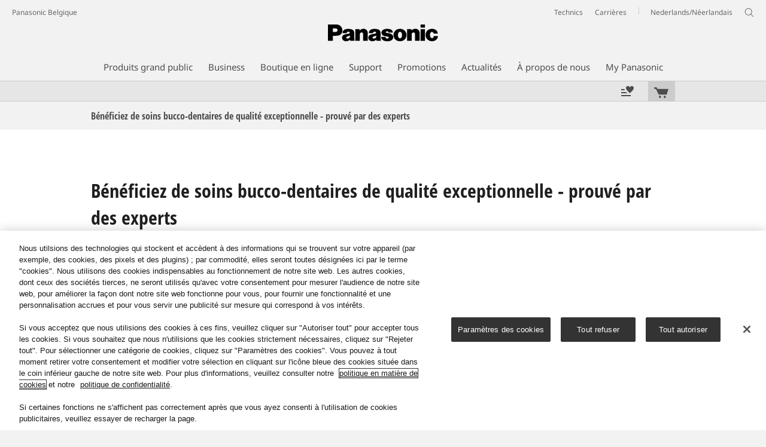

--- FILE ---
content_type: text/html;charset=utf-8
request_url: https://www.panasonic.com/be/fr/consumer/personal-health-care-learn/oral-care/enjoy-top-class-oral-care-proven-by-experts.html
body_size: 27307
content:
<!doctype html>
<html xmlns="http://www.w3.org/1999/xhtml" lang="fr" xml:lang="fr">

<!--  [if lt IE 7 ]> <html lang="en" class="no-js ie6"> <![endif]   -->
<!--  [if IE 7 ]> <html lang="en" class="no-js ie7"> <![endif]      -->
<!--  [if IE 8 ]> <html lang="en" class="no-js ie8"> <![endif]      -->
<!--  [if IE 9 ]> <html lang="en" class="no-js ie9"> <![endif]      -->
<!-- Build Version: 3.5.1.1_0 -->
<head prefix="og: http://ogp.me/ns# fb: http://ogp.me/ns/fb# article: http://ogp.me/ns/article#">
	<meta http-equiv="content-type" content="text/html; charset=UTF-8"/>
<meta http-equiv="X-UA-Compatible" content="IE=edge" />
<meta name="keywords" content=""/>
<meta name="description" content="Vos dents méritent ce qu'il y a de mieux.
"/>

<!-- panasonic.com/be/fr に対する OneTrust Cookie 同意通知の始点 -->
<script type="text/javascript" src="https://cdn-apac.onetrust.com/consent/bcea3464-1896-4fed-81c0-f18d71ab5b1b/OtAutoBlock.js"></script>
<script src="https://cdn-apac.onetrust.com/scripttemplates/otSDKStub.js" data-document-language="true" type="text/javascript" charset="UTF-8" data-domain-script="bcea3464-1896-4fed-81c0-f18d71ab5b1b"></script>
<script type="text/javascript">
function OptanonWrapper() { }
</script>
<!-- panasonic.com/be/fr に対する OneTrust Cookie 同意通知の終点 --><script>CQURLInfo={"requestPath":"/content/panasonic/be/fr/consumer/personal-health-care-learn/oral-care/enjoy-top-class-oral-care-proven-by-experts","extension":"html","selectors":[],"systemId":"acb6ef7e-1948-4f53-a657-b6e04e0458f9","runModes":"s7connect,crx3,samplecontent,publish,crx3tar"};</script>
<link rel="stylesheet" href="/etc/designs/panasonic/learncontent-clientlibs_cache_epr2Y8LiRouzRdZZI9RIrw.css" type="text/css"/>
<script src="/etc/designs/panasonic/common-clientlibs_cache_z7LpE5JvxEosJ863QCWtAA.js"></script>
<script type="text/javascript" src="/etc/designs/panasonic/common-clientlibs/js/jquery.lazyload.min_cache_FCRz_FASCtEbceYOYY2ZNw.js"></script>
<script type="text/javascript">jQuery.lazyloadOptions = {threshold:300, event:"scroll", effect:"fadeIn", effectspeed:400, threshold_mobile:300, event_mobile:"scroll", effect_mobile:"fadeIn", effectspeed_mobile:400};</script>
<script type="text/javascript" src="/etc/designs/panasonic/common-clientlibs/js/GWCCookieManager_cache_FPWL0dBzFPPJuopEBZ69yQ.js"></script>
<script type="text/javascript" src="/etc/designs/panasonic/common-clientlibs/js/cookiemanager/optanon-consent_cache_1tFyglnhCJZ0OGxXEjhWnA.js"></script>
	<script type="text/javascript" src="/etc/designs/panasonic/common-libs_cache_9L9UJRRjwgKedHpJf9Qjcg.js"></script>
<script type="text/javascript" src="/etc/designs/panasonic/learncontent-libs_cache_MMqu_eDh0oXReFqieavm0w.js"></script>
<script type="text/javascript" src="/etc/designs/panasonic/common-clientlibs/js/GWCLazyLoad_cache_q62sEjwNbDyn0NUYyuqSIw.js"></script>
<script type="text/javascript" src="/etc/designs/panasonic/common-clientlibs/js/common-lazyload_cache_Fzz4gcLT0_OxV3UrG3zA4g.js"></script>
<script type="text/javascript" src="/etc/designs/panasonic/learncontent-clientlibs/js/lazyload_cache_pN4y3eRJxHasr7f2qSa81g.js"></script>
<script>
    if(Window['CQ'] == undefined){
        var CQ = {
                WCM:{MODE_EDIT:"true",getMode:function(){return false;}}
        };
    }
    //console.log("CQ mode:" + CQ.WCM.getMode()); //uncomment to test
    </script>
<link rel="stylesheet" href="/etc/designs/panasonic/common-libs_cache_ECwu1UOiHwuan6xry8OfTQ.css" type="text/css">
    <link rel="stylesheet" href="/etc/designs/panasonic/learncontent-libs_cache_uCWVDyJF9ygV7PVUzNK-hg.css" type="text/css">
    <link rel="stylesheet" href="/etc/designs/panasonic/common-clientlibs/breadcrumbs-flyout/breadcrumbs-flyout_cache_Ucr08ahlLavta8Cs-ghX8w.css" type="text/css">
    <link rel="stylesheet" href="/etc/designs/panasonic/learncontent-clientlibs/css/ext-table_cache_TaJ4t4nYiaPM8Z3himoZZw.css" type="text/css">
	<link rel="stylesheet" href="/etc/designs/panasonic/learncontent-clientlibs/css/bootstrap_cache_HJ4PsDD8rmXIyYAQ4u6XUA.css" type="text/css">
	<link rel="stylesheet" href="/etc/designs/panasonic/learncontent-clientlibs/css/bootstrap.responsive_cache_YxD94TvFPA7Fb2s6UQt5hw.css" type="text/css">
	<link rel="stylesheet" href="/etc/designs/panasonic/learncontent-clientlibs/css/feature-trans_cache_t3wDa9N8AAVE5X60ktzBgg.css" type="text/css">
	<link rel="stylesheet" href="/etc/designs/panasonic/learncontent-clientlibs/css/applycheckboxbutton_cache_pSVs_VkuAPmjw3LR8HooMg.css" type="text/css">
	<link rel="stylesheet" href="/etc/designs/panasonic/learncontent-clientlibs/css/demos_cache_Q5-gzNvpuIeeboKIx_AW4Q.css" type="text/css">
    <link rel="stylesheet" href="/etc/designs/panasonic/extservices-clientlibs/livefyre/css/livefyre_cache_Hy1u2yD0JpNCP5ifOZhN7w.css" type="text/css">
    <link rel="stylesheet" href="/etc/designs/panasonic/extservices-clientlibs/livefyre/css/livefyre_2.0_cache_U33CZFp9VCtlPFzH92AIWw.css" type="text/css">
    <link rel="stylesheet" href="/etc/designs/panasonic/extservices-clientlibs/livefyre/css/livefyre_2.1_cache_CkuiHIXFtpuDCc_YD_-l4A.css" type="text/css">
<script type="text/javascript" src="/etc/designs/panasonic/common-clientlibs/breadcrumbs-flyout/breadcrumbs-flyout_cache_vcCmk4uXMANQ93cbtH8xGw.js"></script>
<script type="text/javascript" src="/etc/designs/panasonic/learncontent-clientlibs/js/feature-trans_cache_sUNbP1OvySXNWIvONbwx5Q.js"></script>
<script type="text/javascript" src="/etc/designs/panasonic/learncontent-clientlibs/js/applycheckboxbutton_cache_Nx1Eo7iYxVWLLK7aH7Xv5g.js"></script>
<script type="text/javascript" src="/etc/designs/panasonic/learncontent-clientlibs/js/demos_cache_zg5oIwY0uMb1NkUnMhPuJA.js"></script>
<script type="text/javascript" src="/etc/designs/panasonic/common-clientlibs/js/jquery.colorbox_cache_63n6KV0d7VbnNWpPdedRyg.js"></script>
<script type="text/javascript" src="/etc/designs/panasonic/common-clientlibs/js/masonry_cache_Ug5G33dyeq89Xnme8kG-Ag.js"></script>
<script type="text/javascript" src="/etc/designs/panasonic/common-clientlibs/js/imagesloaded_cache_4sGoC5klG3uUcmtBMS-xYA.js"></script>
<script type="text/javascript" src="/etc/designs/panasonic/learncontent-clientlibs/js/cbox-vimeo_cache_ctudIwgco1eQsneghMmWYQ.js"></script>
<script type="text/javascript" src="/etc/designs/panasonic/common-clientlibs/js/usertype_cache_ND-GL1P-uf73DpTMS7kUSg.js"></script>


<link href="/etc/designs/panasonic-global-content-be-fr_cache_XXXX.css" rel="stylesheet" type="text/css"/>
<link rel="canonical" href="https://www.panasonic.com/be/fr/consumer/personal-health-care-learn/oral-care/enjoy-top-class-oral-care-proven-by-experts.html"/>
<!--[if lte IE 9]>
	<script src="/etc/designs/panasonic/common-clientlibs/js/html5_cache_eNf8c3-5_pBn2a8KEnTQVw.js" type="text/javascript"></script>
	<link rel="stylesheet" href="/etc/designs/panasonic/common-clientlibs/css/ie_cache_xn7eZl-Uh0J-mF44qTvlnQ.css" />
	<link rel="stylesheet" href="/etc/designs/panasonic/common-clientlibs/css/ie9_cache_IT0mwI7gLHrry4yVEA4MxQ.css" />
<![endif]-->
<!--[if lt IE 9]><![endif]-->
<!--[if lte IE 8]>
<script src="/etc/designs/panasonic/common-clientlibs/js/selectivizr_cache_7OY9_at3nUoZOV0SEFUUqQ.js"></script>
<link rel="stylesheet" href="/etc/designs/panasonic/common-clientlibs/css/gray.scale_cache_xwHmVigKJzdFUnOC1634rw.css" />
<![endif]--><script type="text/javascript" src="/etc/designs/panasonic/eclinkage-libs_cache_3NufnWzi6olSSX9f1a_-jQ.js" id="eclinkage-libs-js" data-version="3.5.1.1_0"></script>
	<script type="text/javascript" src="/etc/designs/panasonic/eclinkage-clientlibs/js/view/2.0/ec-learncontent-libs_cache_T-v-VQReiVwv0E76gOqNJQ.js"></script>
		<script type="text/javascript" src="/etc/designs/panasonic/eclinkage-clientlibs/js/ext/buymenu-libs/ec-buymenu-libs_cache_hj8t8FRo2JWW4vk7VQLJoQ.js"></script>
		<script type="text/javascript" src="/etc/designs/panasonic/eclinkage-clientlibs/js/ext/cart-libs/ec-cart-libs_cache_6vBykj1ANrXIDfdJ7hyrjw.js"></script>
	<script type="text/javascript" src="/etc/designs/panasonic/eccart-clientlibs/js/iframeResizer.min_cache_lpgOLWBCIPtkhcsLWq3DvA.js"></script>
		<script type="text/javascript" src="/etc/designs/panasonic/eclinkage-clientlibs/js/ext/onlineretailer-libs/ec-onlineretailer-libs_cache_1jAkVkBOt6xeu-ztq4Dp1Q.js"></script>
	<!-- eccart-libs -->
	<script type="text/javascript" src="/etc/designs/panasonic/eccart-libs_cache_v0tq8rCHjhqbYUg-I5MpYw.js"></script>
	<link rel="stylesheet" href="/etc/designs/panasonic/eccart-libs_cache_B1ED2ruzNyfpDx3KbtAjQA.css" type="text/css">
	<!-- /eccart-libs -->

<script type="text/javascript">
        (function($){
        	if (!("GwcCommon" in window)) {
        		GwcCommon = {};
        	}
        	$.extend(GwcCommon, {
        		isAlwaysOnSsl: true
        	});
        })(jQuery);
 </script>
 
 
 



<script type="text/javascript">
    {
        window.setTimeout(function() {
            var a = document.createElement('a');
            a.href = "http://www.panasonic.com/libs/wcm/stats/tracker";

            var path = "/content/panasonic/be/fr/consumer/personal-health-care-learn/oral-care/enjoy-top-class-oral-care-proven-by-experts";

            var targeturl =  document.location.protocol+"//"+document.location.host+a.pathname+".js?path="+path;     
            jQuery.ajax({url: targeturl, cache: false});
        }, 1);
    }
    </script>

<link rel="icon" href="/etc/designs/panasonic/common-clientlibs/images/favicon_black.ico" type="image/x-icon">
<link rel="shortcut icon" href="/etc/designs/panasonic/common-clientlibs/images/favicon_black.ico" type="image/x-icon">
<link rel="shortcut icon" href="/etc/designs/panasonic/common-clientlibs/images/favicon_black.ico" type="image/vnd.microsoft.icon">
<title>B&eacute;n&eacute;ficiez de soins bucco-dentaires de qualit&eacute; exceptionnelle - prouv&eacute; par des experts - Panasonic Belgique</title>

<script type="text/javascript">
		
		glPageInfo = {
		    recsEntityIgnore:"0"
		};
		
			glPageInfo.categoryAffinity = "Beauty";
		</script>
	<script type="text/javascript">
glPageInfo.recsEntityId = "\/content\/panasonic\/be\/fr\/consumer\/personal-health-care-learn\/oral-care\/enjoy-top-class-oral-care-proven-by-experts";
glPageInfo.recsEntityName = "B\u00E9n\u00E9ficiez de soins bucco-dentaires de qualit\u00E9 exceptionnelle - prouv\u00E9 par des experts";
glPageInfo.recsEntityThumbnail = "\/content\/dam\/Panasonic\/Global\/Learn-More\/clinically-tested-oral-irrigators-with-ultrasonic-technology\/ORAL-CARE-learn-more-225x127-proderm-FR.jpg";
glPageInfo.recsEntityType = "lc";
</script>
<meta name="viewport" content="width=device-width, initial-scale=1.0" />
<script type="text/javascript">
//<![CDATA[
if((navigator.userAgent.indexOf("iPhone") != -1)||((navigator.userAgent.indexOf("Android") != -1)&&(navigator.userAgent.indexOf("Mobile") != -1))||(navigator.userAgent.indexOf('iPod')  !=-1)){
}else{
 document.write('<meta name="viewport" content="width=980"/>');
}
//]]>
</script>
<link rel="stylesheet" href="/etc/designs/panasonic/common-clientlibs/css/buybtn-style-sizeL_cache_eEk6YHu4VFXzpqRzBirIrw.css" type="text/css">
<script type="text/javascript" src="/etc/designs/panasonic/common-clientlibs/js/storage-manager-client-libs-1.0.0_cache_C0Jo85jrPMCXvwxdh2pMaQ.js" id="storage-manager-client" data-localstorage-save-https="true"></script>

<link rel="stylesheet" href="/etc/designs/panasonic/wishlist-clientlibs/commonbars_cache_Z1vy7SuLHX9g3Fy_XOuy2w.css" type="text/css">
		<script type="text/javascript" src="/etc/designs/panasonic/wishlist-clientlibs/commonbars_cache_tFsiAbJ538F1RxhJR3W49A.js"></script>


	<link rel="preconnect" href="https://fonts.gstatic.com" crossorigin>

<script>
//<![CDATA[
	var isIE = (navigator.userAgent.indexOf("Trident/7.0") != -1);
	var uaSelector = isIE ? 'l' : 'm';
	var baseFontCss = '/etc/designs/panasonic/holdings/font-css/notosans_' + uaSelector + '.css';

	
	document.write('<link type="text/css" rel="stylesheet" href="' + baseFontCss + '">');

	
//]]>
</script>





<link type="text/css" rel="stylesheet" href="/etc/designs/panasonic/holdings/css/holdings-header-footer_cache_AqwoWaKlwZv65hT9RX8fMw.css">
		<script src="/etc/designs/panasonic/holdings/js/holdings-header-footer_cache_XFm48XFAPSilTPFeqFtBAg.js"></script>

	
<meta property="og:title" content="B&eacute;n&eacute;ficiez de soins bucco-dentaires de qualit&eacute; exceptionnelle - prouv&eacute; par des experts - Panasonic Belgique" />
<meta property="og:image" content="https://www.panasonic.com/content/dam/Panasonic/Global/Learn-More/clinically-tested-oral-irrigators-with-ultrasonic-technology/ORAL-CARE-learn-more-225x127-proderm-FR.jpg" />
<meta property="og:description" content="Vos dents méritent ce qu'il y a de mieux.
" />
<meta property="og:type" content="article" />
<meta name="thumbnail" content="https://www.panasonic.com/content/dam/Panasonic/Global/Learn-More/clinically-tested-oral-irrigators-with-ultrasonic-technology/ORAL-CARE-learn-more-225x127-proderm-FR.jpg" />
<meta property="twitter:card" content="summary_large_image" /></head><body class="style-v2">
<!-- Global Google Tag Manager -->
<noscript><iframe src="//www.googletagmanager.com/ns.html?id=GTM-WCRQ3D" height="0" width="0" style="display:none;visibility:hidden"></iframe></noscript>
<script>
var _globalDataLayer=[{
    pageGroup1: 'LearnContent',
    pageGroup2: '/Soin Personnel & Dentaire/Soin dentaire/Bénéficiez de soins bucco-dentaires de qualité exceptionnelle - prouvé par des experts',
    pageGroup3: '',
    templateSubType: 'Learn Content(Article Page): Default',
    pageId: '',
    userType: 'Not Set'
}];
</script>
<script>
(function(w,d,s,l,i){w[l]=w[l]||[];w[l].push({'gtm.start':new Date().getTime(),event:'gtm.js'});var f=d.getElementsByTagName(s)[0],j=d.createElement(s),dl=l!='dataLayer'?'&l='+l:'';j.async=true;j.src='//www.googletagmanager.com/gtm.js?id='+i+dl;f.parentNode.insertBefore(j,f);})(window,document,'script','_globalDataLayer','GTM-WCRQ3D');
</script>
<!-- End Global Google Tag Manager -->
<!-- Local Google Tag Manager -->
<script>dataLayer=[];</script>
<noscript><iframe src="//www.googletagmanager.com/ns.html?id=GTM-M8RNN7" height="0" width="0" style="display:none;visibility:hidden"></iframe></noscript>
<script>
(function(w,d,s,l,i){w[l]=w[l]||[];w[l].push({'gtm.start':new Date().getTime(),event:'gtm.js'});var f=d.getElementsByTagName(s)[0],j=d.createElement(s),dl=l!='dataLayer'?'&l='+l:'';j.async=true;j.src='//www.googletagmanager.com/gtm.js?id='+i+dl;f.parentNode.insertBefore(j,f);})(window,document,'script','dataLayer','GTM-M8RNN7');
</script>
<!-- End Local Google Tag Manager -->
<!-- Eloqua Tag -->
<script type="text/javascript">
    var _elqQ = _elqQ || [];

    _elqQ.push(['elqSetSiteId', '1783']);
    _elqQ.push(['elqTrackPageViewDisplayOptInBannerByCountry']);
    
    (function () {
        function async_load() {
            var s = document.createElement('script'); s.type = 'text/javascript'; s.async = true;
            s.src = '//img03.en25.com/i/elqCfg.min.js';
            var x = document.getElementsByTagName('script')[0]; x.parentNode.insertBefore(s, x);
        }
        if (window.addEventListener) window.addEventListener('DOMContentLoaded', async_load, false);
        else if (window.attachEvent) window.attachEvent('onload', async_load); 
    })();
    
    	function elqVisitorTrackingOptIn() { _elqQ.push(['elqOptIn']); } 
    	function elqVisitorTrackingOptOut() { _elqQ.push(['elqOptOut']); }
    </script>
<!-- Eloqua Tag -->
<div id="page" class="">
        <div class="masthead"><table id="language-data" cnty="be" style="display:none" >
	<tr id="gwc-lang-sel-1" path="nl" default="false" ><td></td></tr>
	<tr id="gwc-lang-sel-2" path="fr" default="false" data-selected="true" ><td></td></tr>
	</table>
	<script type="text/javascript">
		(function($){
			if (!("GwcCommon" in window)) {
				GwcCommon = {};
			}
			if (!("regionalData" in GwcCommon)) {
				GwcCommon.regionalData = {
					currentCountry: '',
					langs: []
				};
			}
			GwcCommon.regionalData.currentCountry = 'be';
			
				GwcCommon.regionalData.langs.push({lang:"nl", isDefault:false, isCurrent:false});
			
				GwcCommon.regionalData.langs.push({lang:"fr", isDefault:false, isCurrent:true});
			
		})(jQuery);
	</script>
<header
		
		role="banner"
		class="holdings-header  nofix"
		data-sw-version="V4">
	<div class="holdings-header__fixarea__wrapper">
		<div class="holdings-header__fixarea">
			<div class="holdings-header__main">
				<div class="holdings-header__main__in">
					<div class="holdings-header__brand">
						<div
								
								class="brandlogo">
							<a href="/be/fr/home.html"><img src="/content/dam/Panasonic/plogo.svg" width="183.15" height="80" alt="Panasonic" class="copyguard"><img src="/content/dam/Panasonic/plogo-horizontal.svg" width="105.3123" height="46" class="style-horizontal copyguard" alt="Panasonic"></a></div>
					</div>
					<div class="holdings-header__company"><a href="/be/fr/home.html" class="name">Panasonic Belgique</a></div><nav
								class="holdings-header__nav pulldown"
								role="navigation"
								aria-label="main navigation">
							<button class="holdings-header__nav__tglbtn"><img src="/etc/designs/panasonic/holdings/images/holdings-icn-menu.svg" alt="Menu" class="open"><img src="/etc/designs/panasonic/holdings/images/holdings-icn-close.svg" alt="Menu" class="close"></button>
							<div class="holdings-header__nav__panel">
								<div class="holdings-header__company inpanel"><a href="/be/fr/home.html" class="name">Panasonic Belgique</a></div><ul class="accordion navmenumob__l1">
			<li class="navmenumob__listitem consumerpanelmob" data-sw-link-type="v4imageTextMenu"><a href=""><div class="itembox"><span class="catname">Produits grand public</span></div></a>
					<div class="accordion">
							<ul class="navmenumob__l2 withImage">
		<li class="navmenumob__listitem"><a href="#"><div class="itembox"><span class="img-element"><img alt="" class="copyguard" data-type="delay-load" src="/etc/designs/panasonic/common-clientlibs/images/blank.gif" data-src="/content/dam/Panasonic/be/fr/System-Wrapper/Consumer/VIERA-Flat-Screen-TV/VIERA-4KTV-20220221.png.thumb.92.123.png"></span><span
								class="catname">Téléviseurs</span></div></a>
				<div class="accordion">
						<div class="consumerpanelmob__learnabout">
								<ul class="consumerpanelmob__learnabout__list">
									<li class="consumerpanelmob__learnabout__item"><a href="/be/fr/consumer/televisions-learn/tv/cinema-experience-with-oled-tv.html"><span
												class="consumerpanelmob__learnabout__img"><img class="copyguard" data-type="delay-load" alt="" src="/etc/designs/panasonic/common-clientlibs/images/blank.gif" data-src="/content/dam/Panasonic/Global/system-wrapper/category-top/cinema-experience-with-oled-tv_t.jpg"></span><span
												class="consumerpanelmob__learnabout__name">Expérience cinéma avec téléviseur OLED</span></a></li>
									<li class="consumerpanelmob__learnabout__item"><a href="/be/fr/consumer/televisions-learn/tv/immersive-gaming-experience.html"><span
												class="consumerpanelmob__learnabout__img"><img class="copyguard" data-type="delay-load" alt="" src="/etc/designs/panasonic/common-clientlibs/images/blank.gif" data-src="/content/dam/Panasonic/CEEG/category-top/TV_GAMING_01_keyvisual_cybergirl_effects-241025.jpg"></span><span
												class="consumerpanelmob__learnabout__name">Une expérience de jeu immersive</span></a></li>
									<li class="consumerpanelmob__learnabout__item"><a href="/be/fr/consumer/televisions-learn/tv/panasonic-tv-design.html"><span
												class="consumerpanelmob__learnabout__img"><img class="copyguard" data-type="delay-load" alt="" src="/etc/designs/panasonic/common-clientlibs/images/blank.gif" data-src="/content/dam/Panasonic/Global/system-wrapper/category-top/panasonic-tv-design-80x60.png"></span><span
												class="consumerpanelmob__learnabout__name">Design Panasonic TV</span></a></li>
									</ul>
							</div>
						<ul class="navmenumob__l3 withImage">
		<li class="navmenumob__listitem"><a href="#"><div class="itembox"><span class="img-element"><img alt="" class="copyguard" data-type="delay-load" src="/etc/designs/panasonic/common-clientlibs/images/blank.gif" data-src="/content/dam/Panasonic/be/fr/System-Wrapper/Consumer/VIERA-Flat-Screen-TV/OLED_section_20150922.png.thumb.92.123.png"></span><span
								class="catname">Ecrans OLED</span></div></a>
				<div class="accordion">
						<ul class="navmenumob__l4 withImage">
		<li class="navmenumob__listitem"><a href="/be/fr/consumer/flat-screen-tv/oled.html"><div class="itembox"><span class="img-element"><img alt="" class="copyguard" data-type="delay-load" src="/etc/designs/panasonic/common-clientlibs/images/blank.gif" data-src="/content/dam/Panasonic/be/fr/System-Wrapper/Consumer/VIERA-Flat-Screen-TV/OLED_section_20150922.png.thumb.92.123.png"></span><span
								class="catname">Tous les Ecrans OLED</span></div></a>
				</li>
		</ul>
</div>
				</li>
		<li class="navmenumob__listitem"><a href="#"><div class="itembox"><span class="img-element"><img alt="" class="copyguard" data-type="delay-load" src="/etc/designs/panasonic/common-clientlibs/images/blank.gif" data-src="/content/dam/Panasonic/be/fr/System-Wrapper/Consumer/VIERA-Flat-Screen-TV/VIERA_system_wrapper_20150602.png.thumb.92.123.png"></span><span
								class="catname">LED et QLED TV</span></div></a>
				<div class="accordion">
						<ul class="navmenumob__l4 withImage">
		<li class="navmenumob__listitem"><a href="/be/fr/consumer/flat-screen-tv/led-lcd-tv.html"><div class="itembox"><span class="img-element"><img alt="" class="copyguard" data-type="delay-load" src="/etc/designs/panasonic/common-clientlibs/images/blank.gif" data-src="/content/dam/Panasonic/be/fr/System-Wrapper/Consumer/VIERA-Flat-Screen-TV/VIERA_system_wrapper_20150602.png.thumb.92.123.png"></span><span
								class="catname">Tous les LED et QLED</span></div></a>
				</li>
		</ul>
</div>
				</li>
		<li class="navmenumob__listitem"><a href="#"><div class="itembox"><span class="img-element"><img alt="" class="copyguard" data-type="delay-load" src="/etc/designs/panasonic/common-clientlibs/images/blank.gif" data-src="/content/dam/Panasonic/be/fr/System-Wrapper/Consumer/VIERA-Flat-Screen-TV/Accessories_DY-WL5E-K.png.thumb.92.123.png"></span><span
								class="catname">TV Accessoires</span></div></a>
				<div class="accordion">
						<ul class="navmenumob__l4 withImage">
		<li class="navmenumob__listitem"><a href="/be/fr/consumer/flat-screen-tv/accessoires.html"><div class="itembox"><span class="img-element"><img alt="" class="copyguard" data-type="delay-load" src="/etc/designs/panasonic/common-clientlibs/images/blank.gif" data-src="/content/dam/Panasonic/be/fr/System-Wrapper/Consumer/VIERA-Flat-Screen-TV/Accessories_DY-WL5E-K.png.thumb.92.123.png"></span><span
								class="catname">Tous les TV Accessoires</span></div></a>
				</li>
		</ul>
</div>
				</li>
		<li class="navmenumob__listitem"><a href="#"><div class="itembox"><span class="img-element"><img alt="" class="copyguard" data-type="delay-load" src="/etc/designs/panasonic/common-clientlibs/images/blank.gif" data-src="/content/dam/Panasonic/be/fr/System-Wrapper/Consumer/VIERA-Flat-Screen-TV/TX-100FP1E.png.thumb.92.123.png"></span><span
								class="catname">Projecteurs</span></div></a>
				<div class="accordion">
						<ul class="navmenumob__l4 withImage">
		<li class="navmenumob__listitem"><a href="/be/fr/consumer/flat-screen-tv/accessoires/tx-100fp1e.html"><div class="itembox"><span class="img-element"><img alt="" class="copyguard" data-type="delay-load" src="/etc/designs/panasonic/common-clientlibs/images/blank.gif" data-src="/content/dam/Panasonic/be/fr/System-Wrapper/Consumer/VIERA-Flat-Screen-TV/TX-100FP1E.png.thumb.92.123.png"></span><span
								class="catname">Tous les Projecteurs</span></div></a>
				</li>
		</ul>
</div>
				</li>
		</ul>
</div>
				</li>
		<li class="navmenumob__listitem"><a href="#"><div class="itembox"><span class="img-element"><img alt="" class="copyguard" data-type="delay-load" src="/etc/designs/panasonic/common-clientlibs/images/blank.gif" data-src="/content/dam/Panasonic/be/fr/System-Wrapper/Consumer/Cameras-Camcorders/Cameras-Camcorders-20190306.png.thumb.92.123.png"></span><span
								class="catname">Appareils photo et caméscopes</span></div></a>
				<div class="accordion">
						<div class="consumerpanelmob__learnabout">
								<ul class="consumerpanelmob__learnabout__list">
									<li class="consumerpanelmob__learnabout__item"><a href="/be/fr/consumer/create-today-enrich-tomorrow/holistic-wellbeing/social-wellbeing.html"><span
												class="consumerpanelmob__learnabout__img"><img class="copyguard" data-type="delay-load" alt="" src="/etc/designs/panasonic/common-clientlibs/images/blank.gif" data-src="/content/dam/Panasonic/CEEG/category-top/EU-HW-Page-SW-80x60-Social.jpg"></span><span
												class="consumerpanelmob__learnabout__name">Bien-être sociétal</span></a></li>
									</ul>
							</div>
						<ul class="navmenumob__l3 withImage">
		<li class="navmenumob__listitem"><a href="#"><div class="itembox"><span class="img-element"><img alt="" class="copyguard" data-type="delay-load" src="/etc/designs/panasonic/common-clientlibs/images/blank.gif" data-src="/content/dam/Panasonic/be/fr/System-Wrapper/Consumer/Cameras-Camcorders/wrapper_lumix_s_01.png.thumb.92.123.png"></span><span
								class="catname">Hybrides Plein Format Lumix S</span></div></a>
				<div class="accordion">
						<ul class="navmenumob__l4 withImage">
		<li class="navmenumob__listitem"><a href="/be/fr/consumer/cameras-camcorders/lumix-s.html"><div class="itembox"><span class="img-element"><img alt="" class="copyguard" data-type="delay-load" src="/etc/designs/panasonic/common-clientlibs/images/blank.gif" data-src="/content/dam/Panasonic/europe/system-wrapper/consumer/lumix_s/lumix_s_global.png.thumb.92.123.png"></span><span
								class="catname">Tous les Hybrides plein format Lumix S</span></div></a>
				</li>
		</ul>
</div>
				</li>
		<li class="navmenumob__listitem"><a href="#"><div class="itembox"><span class="img-element"><img alt="" class="copyguard" data-type="delay-load" src="/etc/designs/panasonic/common-clientlibs/images/blank.gif" data-src="/content/dam/Panasonic/be/fr/System-Wrapper/Consumer/Cameras-Camcorders/1383908285827.png.thumb.92.123.png"></span><span
								class="catname">Appareils photo système LUMIX G</span></div></a>
				<div class="accordion">
						<ul class="navmenumob__l4 withImage">
		<li class="navmenumob__listitem"><a href="/be/fr/consumer/cameras-camcorders/lumix-g-dslm.html"><div class="itembox"><span class="img-element"><img alt="" class="copyguard" data-type="delay-load" src="/etc/designs/panasonic/common-clientlibs/images/blank.gif" data-src="/content/dam/Panasonic/be/fr/System-Wrapper/Consumer/Cameras-Camcorders/1383908285827.png.thumb.92.123.png"></span><span
								class="catname">Tous les Appareils photo système LUMIX G</span></div></a>
				</li>
		</ul>
</div>
				</li>
		<li class="navmenumob__listitem"><a href="#"><div class="itembox"><span class="img-element"><img alt="" class="copyguard" data-type="delay-load" src="/etc/designs/panasonic/common-clientlibs/images/blank.gif" data-src="/content/dam/Panasonic/Global/system-wrapper/wrapper_new.png.thumb.92.123.png"></span><span
								class="catname">Caméra évolutive LUMIX BGH</span></div></a>
				<div class="accordion">
						<ul class="navmenumob__l4 withImage">
		<li class="navmenumob__listitem"><a href="/be/fr/consumer/cameras-camcorders/lumix-box-style-cameras.html"><div class="itembox"><span class="img-element"><img alt="" class="copyguard" data-type="delay-load" src="/etc/designs/panasonic/common-clientlibs/images/blank.gif" data-src="/content/dam/Panasonic/Global/system-wrapper/wrapper_new.png.thumb.92.123.png"></span><span
								class="catname">Tous les Caméra évolutive LUMIX BGH</span></div></a>
				</li>
		</ul>
</div>
				</li>
		<li class="navmenumob__listitem"><a href="#"><div class="itembox"><span class="img-element"><img alt="" class="copyguard" data-type="delay-load" src="/etc/designs/panasonic/common-clientlibs/images/blank.gif" data-src="/content/dam/Panasonic/be/fr/System-Wrapper/Consumer/Cameras-Camcorders/1383908286628.png.thumb.92.123.png"></span><span
								class="catname">Objectifs LUMIX</span></div></a>
				<div class="accordion">
						<ul class="navmenumob__l4 withImage">
		<li class="navmenumob__listitem"><a href="/be/fr/consumer/cameras-camcorders/objectifs-lumix-s.html"><div class="itembox"><span class="img-element"><img alt="" class="copyguard" data-type="delay-load" src="/etc/designs/panasonic/common-clientlibs/images/blank.gif" data-src="/content/dam/Panasonic/europe/system-wrapper/consumer/lumix_s/lens_lumix_s_global.png.thumb.92.123.png"></span><span
								class="catname">Objectifs LUMIX S</span></div></a>
				</li>
		<li class="navmenumob__listitem"><a href="/be/fr/consumer/cameras-camcorders/lumix-g-lenses.html"><div class="itembox"><span class="img-element"><img alt="" class="copyguard" data-type="delay-load" src="/etc/designs/panasonic/common-clientlibs/images/blank.gif" data-src="/content/dam/Panasonic/be/fr/System-Wrapper/Consumer/Cameras-Camcorders/1383908286628.png.thumb.92.123.png"></span><span
								class="catname">Objectifs LUMIX G</span></div></a>
				</li>
		</ul>
</div>
				</li>
		<li class="navmenumob__listitem"><a href="#"><div class="itembox"><span class="img-element"><img alt="" class="copyguard" data-type="delay-load" src="/etc/designs/panasonic/common-clientlibs/images/blank.gif" data-src="/content/dam/Panasonic/be/fr/System-Wrapper/Consumer/Cameras-Camcorders/Digitale-compact-camera_TZ60_61_ZS40k_20141015.png.thumb.92.123.png"></span><span
								class="catname">LUMIX appareils compacts</span></div></a>
				<div class="accordion">
						<ul class="navmenumob__l4 withImage">
		<li class="navmenumob__listitem"><a href="/be/fr/consumer/cameras-camcorders/compact-digital-cameras.html"><div class="itembox"><span class="img-element"><img alt="" class="copyguard" data-type="delay-load" src="/etc/designs/panasonic/common-clientlibs/images/blank.gif" data-src="/content/dam/Panasonic/be/fr/System-Wrapper/Consumer/Cameras-Camcorders/Digitale-compact-camera_TZ60_61_ZS40k_20141015.png.thumb.92.123.png"></span><span
								class="catname">Tous les LUMIX appareils compacts</span></div></a>
				</li>
		</ul>
</div>
				</li>
		<li class="navmenumob__listitem"><a href="#"><div class="itembox"><span class="img-element"><img alt="" class="copyguard" data-type="delay-load" src="/etc/designs/panasonic/common-clientlibs/images/blank.gif" data-src="/content/dam/Panasonic/be/fr/System-Wrapper/Consumer/Cameras-Camcorders/Camcorder_HC-V210.png.thumb.92.123.png"></span><span
								class="catname">Camcorders</span></div></a>
				<div class="accordion">
						<ul class="navmenumob__l4 withImage">
		<li class="navmenumob__listitem"><a href="/be/fr/consumer/cameras-camcorders/camcorder.html"><div class="itembox"><span class="img-element"><img alt="" class="copyguard" data-type="delay-load" src="/etc/designs/panasonic/common-clientlibs/images/blank.gif" data-src="/content/dam/Panasonic/be/fr/System-Wrapper/Consumer/Cameras-Camcorders/Camcorder_HC-V210.png.thumb.92.123.png"></span><span
								class="catname">Tous les Camcorders</span></div></a>
				</li>
		</ul>
</div>
				</li>
		<li class="navmenumob__listitem"><a href="#"><div class="itembox"><span class="img-element"><img alt="" class="copyguard" data-type="delay-load" src="/etc/designs/panasonic/common-clientlibs/images/blank.gif" data-src="/content/dam/Panasonic/be/fr/System-Wrapper/Consumer/Cameras-Camcorders/Lumix-G-Accessories_DMW-MS2E.png.thumb.92.123.png"></span><span
								class="catname">Accessoires</span></div></a>
				<div class="accordion">
						<ul class="navmenumob__l4 withImage">
		<li class="navmenumob__listitem"><a href="/be/fr/consumer/cameras-camcorders/accessoires/lumix-s-accessoires.html"><div class="itembox"><span class="img-element"><img alt="" class="copyguard" data-type="delay-load" src="/etc/designs/panasonic/common-clientlibs/images/blank.gif" data-src="/content/dam/Panasonic/europe/system-wrapper/consumer/lumix_s/acc_lumix-s.png.thumb.92.123.png"></span><span
								class="catname">Lumix S Accessoires</span></div></a>
				</li>
		<li class="navmenumob__listitem"><a href="/be/fr/consumer/cameras-camcorders/accessoires/lumix-g-accessoires.html"><div class="itembox"><span class="img-element"><img alt="" class="copyguard" data-type="delay-load" src="/etc/designs/panasonic/common-clientlibs/images/blank.gif" data-src="/content/dam/Panasonic/be/fr/System-Wrapper/Consumer/Cameras-Camcorders/Lumix-G-Accessories_DMW-MS2E.png.thumb.92.123.png"></span><span
								class="catname">LUMIX G Accessoires</span></div></a>
				</li>
		<li class="navmenumob__listitem"><a href="/be/fr/consumer/cameras-camcorders/accessoires/appareils-photo-compact-lumix.html"><div class="itembox"><span class="img-element"><img alt="" class="copyguard" data-type="delay-load" src="/etc/designs/panasonic/common-clientlibs/images/blank.gif" data-src="/content/dam/Panasonic/be/fr/System-Wrapper/Consumer/Cameras-Camcorders/Lumix-compact-accessoires.png.thumb.92.123.png"></span><span
								class="catname">Appareils photo compact LUMIX</span></div></a>
				</li>
		<li class="navmenumob__listitem"><a href="/be/fr/consumer/cameras-camcorders/accessoires/camcorder-accessoires.html"><div class="itembox"><span class="img-element"><img alt="" class="copyguard" data-type="delay-load" src="/etc/designs/panasonic/common-clientlibs/images/blank.gif" data-src="/content/dam/Panasonic/be/fr/System-Wrapper/Consumer/Cameras-Camcorders/Camcorder-accessoires.png.thumb.92.123.png"></span><span
								class="catname">Accessoires caméscopes</span></div></a>
				</li>
		</ul>
</div>
				</li>
		</ul>
</div>
				</li>
		<li class="navmenumob__listitem"><a href="#"><div class="itembox"><span class="img-element"><img alt="" class="copyguard" data-type="delay-load" src="/etc/designs/panasonic/common-clientlibs/images/blank.gif" data-src="/content/dam/Panasonic/be/fr/System-Wrapper/Consumer/Home-Entertainment-HiFi/Home-Ent-2016-v3-20190306.png.thumb.92.123.png"></span><span
								class="catname">Audio - Vidéo</span></div></a>
				<div class="accordion">
						<div class="consumerpanelmob__learnabout">
								<ul class="consumerpanelmob__learnabout__list">
									<li class="consumerpanelmob__learnabout__item"><a href="/be/fr/consumer/home-entertainment-learn/gaming/go-hard-in-your-game-not-on-your-ears.html"><span
												class="consumerpanelmob__learnabout__img"><img class="copyguard" data-type="delay-load" alt="" src="/etc/designs/panasonic/common-clientlibs/images/blank.gif" data-src="/content/dam/Panasonic/fr/fr/System-Wrapper/Consumer/Home-Entertainment/go-hard-in-your-game-not-on-your-ears.png"></span><span
												class="consumerpanelmob__learnabout__name">Libérez votre jeu et vos oreilles</span></a></li>
									</ul>
							</div>
						<ul class="navmenumob__l3 withImage">
		<li class="navmenumob__listitem"><a href="#"><div class="itembox"><span class="img-element"><img alt="" class="copyguard" data-type="delay-load" src="/etc/designs/panasonic/common-clientlibs/images/blank.gif" data-src="/content/dam/Panasonic/be/fr/System-Wrapper/Consumer/Home-Entertainment-HiFi/Blu-ray-Player_DMR-EH76EC-K.png.thumb.92.123.png"></span><span
								class="catname">Blu-Ray & DVD</span></div></a>
				<div class="accordion">
						<ul class="navmenumob__l4 withImage">
		<li class="navmenumob__listitem"><a href="/be/fr/consumer/home-entertainment-hifi/blu-ray-dvd/blu-ray-player.html"><div class="itembox"><span class="img-element"><img alt="" class="copyguard" data-type="delay-load" src="/etc/designs/panasonic/common-clientlibs/images/blank.gif" data-src="/content/dam/Panasonic/be/fr/System-Wrapper/Consumer/Home-Entertainment-HiFi/Blu-ray-Player_DMP-BDT131EG.png.thumb.92.123.png"></span><span
								class="catname">Lecteurs Blu-Ray</span></div></a>
				</li>
		<li class="navmenumob__listitem"><a href="/be/fr/consumer/home-entertainment-hifi/blu-ray-dvd/dvd-player.html"><div class="itembox"><span class="img-element"><img alt="" class="copyguard" data-type="delay-load" src="/etc/designs/panasonic/common-clientlibs/images/blank.gif" data-src="/content/dam/Panasonic/be/fr/System-Wrapper/Consumer/Home-Entertainment-HiFi/DVD-spelers_DMP-BDT130.png.thumb.92.123.png"></span><span
								class="catname">Lecteurs DVD</span></div></a>
				</li>
		</ul>
</div>
				</li>
		<li class="navmenumob__listitem"><a href="#"><div class="itembox"><span class="img-element"><img alt="" class="copyguard" data-type="delay-load" src="/etc/designs/panasonic/common-clientlibs/images/blank.gif" data-src="/content/dam/Panasonic/be/fr/System-Wrapper/Consumer/Home-Entertainment-HiFi/Home-Theater-System_SC-BTT100EGK.png.thumb.92.123.png"></span><span
								class="catname">Home Cinema</span></div></a>
				<div class="accordion">
						<ul class="navmenumob__l4 withImage">
		<li class="navmenumob__listitem"><a href="/be/fr/consumer/home-entertainment-hifi/home-cinema/home-theater-system.html"><div class="itembox"><span class="img-element"><img alt="" class="copyguard" data-type="delay-load" src="/etc/designs/panasonic/common-clientlibs/images/blank.gif" data-src="/content/dam/Panasonic/be/fr/System-Wrapper/Consumer/Home-Entertainment-HiFi/Home-Theater-System_SC-BTT100EGK.png.thumb.92.123.png"></span><span
								class="catname">Systèmes Home Cinéma</span></div></a>
				</li>
		<li class="navmenumob__listitem"><a href="/be/fr/consumer/home-entertainment-hifi/home-cinema/soundbars.html"><div class="itembox"><span class="img-element"><img alt="" class="copyguard" data-type="delay-load" src="/etc/designs/panasonic/common-clientlibs/images/blank.gif" data-src="/content/dam/Panasonic/be/fr/System-Wrapper/Consumer/Home-Entertainment-HiFi/Soundbars_SC-HTB570.png.thumb.92.123.png"></span><span
								class="catname">Barres de son</span></div></a>
				</li>
		</ul>
</div>
				</li>
		<li class="navmenumob__listitem"><a href="#"><div class="itembox"><span class="img-element"><img alt="" class="copyguard" data-type="delay-load" src="/etc/designs/panasonic/common-clientlibs/images/blank.gif" data-src="/content/dam/Panasonic/be/fr/System-Wrapper/Consumer/Home-Entertainment-HiFi/Micro-Systems_SC-HC38EG-V.png.thumb.92.123.png"></span><span
								class="catname">Audio</span></div></a>
				<div class="accordion">
						<ul class="navmenumob__l4 withImage">
		<li class="navmenumob__listitem"><a href="/be/fr/consumer/home-entertainment-hifi/hifi-audio/micro-systems.html"><div class="itembox"><span class="img-element"><img alt="" class="copyguard" data-type="delay-load" src="/etc/designs/panasonic/common-clientlibs/images/blank.gif" data-src="/content/dam/Panasonic/be/fr/System-Wrapper/Consumer/Home-Entertainment-HiFi/Micro-Systems_SC-HC38EG-V.png.thumb.92.123.png"></span><span
								class="catname">Micro chaînes</span></div></a>
				</li>
		<li class="navmenumob__listitem"><a href="/be/fr/consumer/home-entertainment-hifi/hifi-audio/radio-recording-equipment.html"><div class="itembox"><span class="img-element"><img alt="" class="copyguard" data-type="delay-load" src="/etc/designs/panasonic/common-clientlibs/images/blank.gif" data-src="/content/dam/Panasonic/be/fr/System-Wrapper/Consumer/Home-Entertainment-HiFi/Radio-Recording-Equipment_RF-2400EG9-K.png.thumb.92.123.png"></span><span
								class="catname">Radios</span></div></a>
				</li>
		<li class="navmenumob__listitem"><a href="/be/fr/consumer/home-entertainment-hifi/hifi-audio/speaker.html"><div class="itembox"><span class="img-element"><img alt="" class="copyguard" data-type="delay-load" src="/etc/designs/panasonic/common-clientlibs/images/blank.gif" data-src="/content/dam/Panasonic/be/fr/System-Wrapper/Consumer/Home-Entertainment-HiFi/Speaker_SC-NE1EG-K.png.thumb.92.123.png"></span><span
								class="catname">Enceintes sans fil</span></div></a>
				</li>
		</ul>
</div>
				</li>
		<li class="navmenumob__listitem"><a href="#"><div class="itembox"><span class="img-element"><img alt="" class="copyguard" data-type="delay-load" src="/etc/designs/panasonic/common-clientlibs/images/blank.gif" data-src="/content/dam/Panasonic/be/fr/System-Wrapper/Consumer/Home-Entertainment-HiFi/Wireless_RP-WF950E-S.png.thumb.92.123.png"></span><span
								class="catname">Casques audio</span></div></a>
				<div class="accordion">
						<ul class="navmenumob__l4 withImage">
		<li class="navmenumob__listitem"><a href="/be/fr/consumer/home-entertainment-hifi/headphones/dj-street-headphones.html"><div class="itembox"><span class="img-element"><img alt="" class="copyguard" data-type="delay-load" src="/etc/designs/panasonic/common-clientlibs/images/blank.gif" data-src="/content/dam/Panasonic/be/fr/System-Wrapper/Consumer/Home-Entertainment-HiFi/Wireless_RP-WF950E-S.png.thumb.92.123.png"></span><span
								class="catname">Casques arceau</span></div></a>
				</li>
		<li class="navmenumob__listitem"><a href="/be/fr/consumer/home-entertainment-hifi/headphones/in-ear-headphones.html"><div class="itembox"><span class="img-element"><img alt="" class="copyguard" data-type="delay-load" src="/etc/designs/panasonic/common-clientlibs/images/blank.gif" data-src="/content/dam/Panasonic/be/fr/System-Wrapper/Consumer/Home-Entertainment-HiFi/In-Ear-Headphones_RP-HJE355E-K.png.thumb.92.123.png"></span><span
								class="catname">Casques intra-auriculaires</span></div></a>
				</li>
		</ul>
</div>
				</li>
		<li class="navmenumob__listitem"><a href="#"><div class="itembox"><span class="img-element"><img alt="" class="copyguard" data-type="delay-load" src="/etc/designs/panasonic/common-clientlibs/images/blank.gif" data-src="/content/dam/Panasonic/europe/Countrytop/syem-wrapper/auriculares-gaming_0825.png.thumb.92.123.png"></span><span
								class="catname">Enceintes Gaming</span></div></a>
				<div class="accordion">
						<ul class="navmenumob__l4 withImage">
		<li class="navmenumob__listitem"><a href="/be/fr/consumer/home-entertainment-hifi/gaming.html"><div class="itembox"><span class="img-element"><img alt="" class="copyguard" data-type="delay-load" src="/etc/designs/panasonic/common-clientlibs/images/blank.gif" data-src="/content/dam/Panasonic/Global/system-wrapper/gaming_system.png.thumb.92.123.png"></span><span
								class="catname">Toutes les enceintes Gaming</span></div></a>
				</li>
		</ul>
</div>
				</li>
		<li class="navmenumob__listitem"><a href="#"><div class="itembox"><span class="img-element"><img alt="" class="copyguard" data-type="delay-load" src="/etc/designs/panasonic/common-clientlibs/images/blank.gif" data-src="/content/dam/Panasonic/be/fr/System-Wrapper/Consumer/Home-Entertainment-HiFi/Accessories_DY-WL5E-K.png.thumb.92.123.png"></span><span
								class="catname">Accessoires</span></div></a>
				<div class="accordion">
						<ul class="navmenumob__l4 withImage">
		<li class="navmenumob__listitem"><a href="/be/fr/consumer/home-entertainment-hifi/accessoires.html"><div class="itembox"><span class="img-element"><img alt="" class="copyguard" data-type="delay-load" src="/etc/designs/panasonic/common-clientlibs/images/blank.gif" data-src="/content/dam/Panasonic/be/fr/System-Wrapper/Consumer/Home-Entertainment-HiFi/Accessories_DY-WL5E-K.png.thumb.92.123.png"></span><span
								class="catname">Tous les Accessoires</span></div></a>
				</li>
		</ul>
</div>
				</li>
		</ul>
</div>
				</li>
		<li class="navmenumob__listitem"><a href="#"><div class="itembox"><span class="img-element"><img alt="" class="copyguard" data-type="delay-load" src="/etc/designs/panasonic/common-clientlibs/images/blank.gif" data-src="/content/dam/Panasonic/be/fr/System-Wrapper/Consumer/Personal-Dental-Care/soin-et-beaute_190306.png.thumb.92.123.png"></span><span
								class="catname">Soin et beauté</span></div></a>
				<div class="accordion">
						<div class="consumerpanelmob__learnabout">
								<ul class="consumerpanelmob__learnabout__list">
									<li class="consumerpanelmob__learnabout__item"><a href="/be/fr/consumer/personal-health-care-learn/mens-care/multishape.html"><span
												class="consumerpanelmob__learnabout__img"><img class="copyguard" data-type="delay-load" alt="" src="/etc/designs/panasonic/common-clientlibs/images/blank.gif" data-src="/content/dam/Panasonic/europe/system-wrapper/consumer/personal-care/2022/MULTISHAPE_Main-80x60_thumb.jpg"></span><span
												class="consumerpanelmob__learnabout__name">MULTISHAPE : Système de soins du corps modulaire</span></a></li>
									<li class="consumerpanelmob__learnabout__item"><a href="/be/fr/consumer/create-today-enrich-tomorrow/holistic-wellbeing/outer-wellbeing.html"><span
												class="consumerpanelmob__learnabout__img"><img class="copyguard" data-type="delay-load" alt="" src="/etc/designs/panasonic/common-clientlibs/images/blank.gif" data-src="/content/dam/Panasonic/CEEG/category-top/EU-HW-Page-SW-80x60-Outer.jpg"></span><span
												class="consumerpanelmob__learnabout__name">Bien-être et apparence</span></a></li>
									</ul>
							</div>
						<ul class="navmenumob__l3 withImage">
		<li class="navmenumob__listitem"><a href="#"><div class="itembox"><span class="img-element"><img alt="" class="copyguard" data-type="delay-load" src="/etc/designs/panasonic/common-clientlibs/images/blank.gif" data-src="/content/dam/Panasonic/be/fr/System-Wrapper/Consumer/Personal-Dental-Care/Men-Shaver_ES-LV61-K803.png.thumb.92.123.png"></span><span
								class="catname">Soin Personnel hommes</span></div></a>
				<div class="accordion">
						<ul class="navmenumob__l4 withImage">
		<li class="navmenumob__listitem"><a href="/be/fr/consumer/personal-dental-care/mens-care/multishape.html"><div class="itembox"><span class="img-element"><img alt="" class="copyguard" data-type="delay-load" src="/etc/designs/panasonic/common-clientlibs/images/blank.gif" data-src="/content/dam/Panasonic/europe/system-wrapper/consumer/personal-care/2022/MULTISHAPE-system-100-75.jpg.thumb.92.123.png"></span><span
								class="catname">Multi-usages / MULTISHAPE</span></div></a>
				</li>
		<li class="navmenumob__listitem"><a href="/be/fr/consumer/personal-dental-care/mens-care/men-shaver.html"><div class="itembox"><span class="img-element"><img alt="" class="copyguard" data-type="delay-load" src="/etc/designs/panasonic/common-clientlibs/images/blank.gif" data-src="/content/dam/Panasonic/be/fr/System-Wrapper/Consumer/Personal-Dental-Care/Men-Shaver_ES-LV61-K803.png.thumb.92.123.png"></span><span
								class="catname">Rasoirs</span></div></a>
				</li>
		<li class="navmenumob__listitem"><a href="/be/fr/consumer/personal-dental-care/mens-care/beard-trimmers.html"><div class="itembox"><span class="img-element"><img alt="" class="copyguard" data-type="delay-load" src="/etc/designs/panasonic/common-clientlibs/images/blank.gif" data-src="/content/dam/Panasonic/Global/system-wrapper/ER-SB60_system-wrapper.png.thumb.92.123.png"></span><span
								class="catname">Tondeuses barbe</span></div></a>
				</li>
		<li class="navmenumob__listitem"><a href="/be/fr/consumer/personal-dental-care/mens-care/hair-trimmers.html"><div class="itembox"><span class="img-element"><img alt="" class="copyguard" data-type="delay-load" src="/etc/designs/panasonic/common-clientlibs/images/blank.gif" data-src="/content/dam/Panasonic/Global/system-wrapper/ER-SC60_system-wrapper.png.thumb.92.123.png"></span><span
								class="catname">Tondeuses cheveux</span></div></a>
				</li>
		<li class="navmenumob__listitem"><a href="/be/fr/consumer/personal-dental-care/mens-care/body-trimmers.html"><div class="itembox"><span class="img-element"><img alt="" class="copyguard" data-type="delay-load" src="/etc/designs/panasonic/common-clientlibs/images/blank.gif" data-src="/content/dam/Panasonic/Global/system-wrapper/ER-GY60_system-wrapper.png.thumb.92.123.png"></span><span
								class="catname">Tondeuses corps</span></div></a>
				</li>
		<li class="navmenumob__listitem"><a href="/be/fr/consumer/personal-dental-care/mens-care/nose-ear-trimmers.html"><div class="itembox"><span class="img-element"><img alt="" class="copyguard" data-type="delay-load" src="/etc/designs/panasonic/common-clientlibs/images/blank.gif" data-src="/content/dam/Panasonic/europe/system-wrapper/consumer/personal-care/2023/tondeuses-nez-oreilles.html-sw.png.thumb.92.123.png"></span><span
								class="catname">Tondeuses nez/oreilles</span></div></a>
				</li>
		</ul>
</div>
				</li>
		<li class="navmenumob__listitem"><a href="#"><div class="itembox"><span class="img-element"><img alt="" class="copyguard" data-type="delay-load" src="/etc/designs/panasonic/common-clientlibs/images/blank.gif" data-src="/content/dam/Panasonic/be/fr/System-Wrapper/Consumer/Personal-Dental-Care/Epilator_ES-WU11.png.thumb.92.123.png"></span><span
								class="catname">Soin Personnel femmes</span></div></a>
				<div class="accordion">
						<ul class="navmenumob__l4 withImage">
		<li class="navmenumob__listitem"><a href="/be/fr/consumer/personal-dental-care/beauty-care-women/epilator.html"><div class="itembox"><span class="img-element"><img alt="" class="copyguard" data-type="delay-load" src="/etc/designs/panasonic/common-clientlibs/images/blank.gif" data-src="/content/dam/Panasonic/be/fr/System-Wrapper/Consumer/Personal-Dental-Care/Epilator_ES-WU11.png.thumb.92.123.png"></span><span
								class="catname">Epilateurs</span></div></a>
				</li>
		<li class="navmenumob__listitem"><a href="/be/fr/consumer/personal-dental-care/beauty-care-women/ladyshavers.html"><div class="itembox"><span class="img-element"><img alt="" class="copyguard" data-type="delay-load" src="/etc/designs/panasonic/common-clientlibs/images/blank.gif" data-src="/content/dam/Panasonic/be/fr/System-Wrapper/Consumer/Personal-Dental-Care/Ladyshavers_ES2235A503.png.thumb.92.123.png"></span><span
								class="catname">Rasoirs pour dames</span></div></a>
				</li>
		<li class="navmenumob__listitem"><a href="/be/fr/consumer/personal-dental-care/beauty-care-women/beauty-instruments.html"><div class="itembox"><span class="img-element"><img alt="" class="copyguard" data-type="delay-load" src="/etc/designs/panasonic/common-clientlibs/images/blank.gif" data-src="/content/dam/Panasonic/be/fr/System-Wrapper/Consumer/Personal-Dental-Care/EH-XT20_System-Wrapper.png.thumb.92.123.png"></span><span
								class="catname">Soin du visage Prestige</span></div></a>
				</li>
		<li class="navmenumob__listitem"><a href="/be/fr/consumer/personal-dental-care/hair-care.html"><div class="itembox"><span class="img-element"><img alt="" class="copyguard" data-type="delay-load" src="/etc/designs/panasonic/common-clientlibs/images/blank.gif" data-src="/content/dam/Panasonic/be/fr/System-Wrapper/Consumer/Personal-Dental-Care/hair-care.png.thumb.92.123.png"></span><span
								class="catname">Soin des cheveux</span></div></a>
				</li>
		</ul>
</div>
				</li>
		<li class="navmenumob__listitem"><a href="#"><div class="itembox"><span class="img-element"><img alt="" class="copyguard" data-type="delay-load" src="/etc/designs/panasonic/common-clientlibs/images/blank.gif" data-src="/content/dam/Panasonic/be/fr/System-Wrapper/Consumer/Personal-Dental-Care/Toothbrush_EW-DL40-W804.png.thumb.92.123.png"></span><span
								class="catname">Soin Dentaire</span></div></a>
				<div class="accordion">
						<ul class="navmenumob__l4 withImage">
		<li class="navmenumob__listitem"><a href="/be/fr/consumer/personal-dental-care/dental-care/toothbrush.html"><div class="itembox"><span class="img-element"><img alt="" class="copyguard" data-type="delay-load" src="/etc/designs/panasonic/common-clientlibs/images/blank.gif" data-src="/content/dam/Panasonic/be/fr/System-Wrapper/Consumer/Personal-Dental-Care/Toothbrush_EW-DL40-W804.png.thumb.92.123.png"></span><span
								class="catname">Brosses à dents électriques</span></div></a>
				</li>
		<li class="navmenumob__listitem"><a href="/be/fr/consumer/personal-dental-care/dental-care/oral-water-flosser.html"><div class="itembox"><span class="img-element"><img alt="" class="copyguard" data-type="delay-load" src="/etc/designs/panasonic/common-clientlibs/images/blank.gif" data-src="/content/dam/Panasonic/be/fr/System-Wrapper/Consumer/Personal-Dental-Care/Douche-bucale_EW1211W845.png.thumb.92.123.png"></span><span
								class="catname">Hydropulseurs</span></div></a>
				</li>
		<li class="navmenumob__listitem"><a href="/be/fr/consumer/personal-dental-care/dental-care/accessoires.html"><div class="itembox"><span class="img-element"><img alt="" class="copyguard" data-type="delay-load" src="/etc/designs/panasonic/common-clientlibs/images/blank.gif" data-src="/content/dam/Panasonic/be/fr/System-Wrapper/Consumer/Personal-Dental-Care/Accessories_EW0950W835.png.thumb.92.123.png"></span><span
								class="catname">Accessoires</span></div></a>
				</li>
		</ul>
</div>
				</li>
		<li class="navmenumob__listitem"><a href="#"><div class="itembox"><span class="img-element"><img alt="" class="copyguard" data-type="delay-load" src="/etc/designs/panasonic/common-clientlibs/images/blank.gif" data-src="/content/dam/Panasonic/fr/fr/System-Wrapper/Consumer/Home-Appliances/beauty-pro.png.thumb.92.123.png"></span><span
								class="catname">Produits professionnels</span></div></a>
				<div class="accordion">
						<ul class="navmenumob__l4 withImage">
		<li class="navmenumob__listitem"><a href="/be/fr/consumer/personal-dental-care/beauty-professional.html"><div class="itembox"><span class="img-element"><img alt="" class="copyguard" data-type="delay-load" src="/etc/designs/panasonic/common-clientlibs/images/blank.gif" data-src="/content/dam/Panasonic/fr/fr/System-Wrapper/Consumer/Home-Appliances/beauty-pro.png.thumb.92.123.png"></span><span
								class="catname">Tondeuses professionnelles</span></div></a>
				</li>
		</ul>
</div>
				</li>
		</ul>
</div>
				</li>
		<li class="navmenumob__listitem"><a href="#"><div class="itembox"><span class="img-element"><img alt="" class="copyguard" data-type="delay-load" src="/etc/designs/panasonic/common-clientlibs/images/blank.gif" data-src="/content/dam/Panasonic/PFS/wrapper/kitchen.png.thumb.92.123.png"></span><span
								class="catname">Electroménager cuisine</span></div></a>
				<div class="accordion">
						<div class="consumerpanelmob__learnabout">
								<ul class="consumerpanelmob__learnabout__list">
									<li class="consumerpanelmob__learnabout__item"><a href="https://store.eu.panasonic.com/fr-be/electromenager-cuisine-maison/electromenager-cuisine/fours-a-micro-ondes-aide-achat" target="_blank" rel="noopener"><span
												class="consumerpanelmob__learnabout__img"><img class="copyguard" data-type="delay-load" alt="" src="/etc/designs/panasonic/common-clientlibs/images/blank.gif" data-src="/content/dam/Panasonic/Global/Learn-More/microwave-zoovo-entry-points/460x560-Selector-tool-Banner-V4-no-text-80x60.jpg"></span><span
												class="consumerpanelmob__learnabout__name">Besoin d'aide pour choisir le micro-ondes idéal ?</span></a></li>
									<li class="consumerpanelmob__learnabout__item"><a href="/be/fr/consumer/home-appliances-learn/whitegoods/gain-de-temps-conomie-denergie.html"><span
												class="consumerpanelmob__learnabout__img"><img class="copyguard" data-type="delay-load" alt="" src="/etc/designs/panasonic/common-clientlibs/images/blank.gif" data-src="/content/dam/Panasonic/Global/Learn-More/cooking-time-energy-saving/80-60.jpg"></span><span
												class="consumerpanelmob__learnabout__name">Économisez jusqu’à 50% d’énergie et de temps de cuisson</span></a></li>
									<li class="consumerpanelmob__learnabout__item"><a href="/be/fr/consumer/home-appliances-learn/whitegoods/comment-choisir-le-micro-ondes-ideal.html"><span
												class="consumerpanelmob__learnabout__img"><img class="copyguard" data-type="delay-load" alt="" src="/etc/designs/panasonic/common-clientlibs/images/blank.gif" data-src="/content/dam/Panasonic/PFS/wrapper/comment-choisir-le-micro.png"></span><span
												class="consumerpanelmob__learnabout__name">Comment choisir le micro-ondes idéal ?</span></a></li>
									<li class="consumerpanelmob__learnabout__item"><a href="/be/fr/consumer/create-today-enrich-tomorrow/holistic-wellbeing/nutritional-wellbeing.html"><span
												class="consumerpanelmob__learnabout__img"><img class="copyguard" data-type="delay-load" alt="" src="/etc/designs/panasonic/common-clientlibs/images/blank.gif" data-src="/content/dam/Panasonic/CEEG/category-top/EU-HW-Page-SW-80x60-Inner.jpg"></span><span
												class="consumerpanelmob__learnabout__name">Bien-être nutritionnel</span></a></li>
									</ul>
							</div>
						<ul class="navmenumob__l3 withImage">
		<li class="navmenumob__listitem"><a href="#"><div class="itembox"><span class="img-element"><img alt="" class="copyguard" data-type="delay-load" src="/etc/designs/panasonic/common-clientlibs/images/blank.gif" data-src="/content/dam/Panasonic/be/fr/System-Wrapper/Consumer/Home-Appliances/NN-DS596MEPG_system_wrapper_be_fr.png.thumb.92.123.png"></span><span
								class="catname">Electroménager</span></div></a>
				<div class="accordion">
						<ul class="navmenumob__l4 withImage">
		<li class="navmenumob__listitem"><a href="/be/fr/consumer/kitchen-appliances.html"><div class="itembox"><span class="img-element"><img alt="" class="copyguard" data-type="delay-load" src="/etc/designs/panasonic/common-clientlibs/images/blank.gif" data-src="/content/dam/Panasonic/be/fr/System-Wrapper/Consumer/Home-Appliances/NN-DS596MEPG_system_wrapper_be_fr.png.thumb.92.123.png"></span><span
								class="catname">Tous les produits</span></div></a>
				</li>
		</ul>
</div>
				</li>
		<li class="navmenumob__listitem"><a href="#"><div class="itembox"><span class="img-element"><img alt="" class="copyguard" data-type="delay-load" src="/etc/designs/panasonic/common-clientlibs/images/blank.gif" data-src="/content/dam/Panasonic/be/fr/System-Wrapper/Consumer/Home-Appliances/Bread-Makers_SD-ZB2502BXE.png.thumb.92.123.png"></span><span
								class="catname">Préparation culinaire</span></div></a>
				<div class="accordion">
						<ul class="navmenumob__l4 withImage">
		<li class="navmenumob__listitem"><a href="/be/fr/consumer/kitchen-appliances/bread-makers.html"><div class="itembox"><span class="img-element"><img alt="" class="copyguard" data-type="delay-load" src="/etc/designs/panasonic/common-clientlibs/images/blank.gif" data-src="/content/dam/Panasonic/be/fr/System-Wrapper/Consumer/Home-Appliances/Bread-Makers_SD-ZB2502BXE.png.thumb.92.123.png"></span><span
								class="catname">Toutes les machines à pain</span></div></a>
				</li>
		<li class="navmenumob__listitem"><a href="/be/fr/consumer/kitchen-appliances/rice-cookers.html"><div class="itembox"><span class="img-element"><img alt="" class="copyguard" data-type="delay-load" src="/etc/designs/panasonic/common-clientlibs/images/blank.gif" data-src="/content/dam/Panasonic/europe/system-wrapper/consumer/home-appliances/rice-cooker-system-wrapper.png.thumb.92.123.png"></span><span
								class="catname">Tous les cuiseurs à riz</span></div></a>
				</li>
		</ul>
</div>
				</li>
		<li class="navmenumob__listitem"><a href="#"><div class="itembox"><span class="img-element"><img alt="" class="copyguard" data-type="delay-load" src="/etc/designs/panasonic/common-clientlibs/images/blank.gif" data-src="/content/dam/Panasonic/be/fr/System-Wrapper/Consumer/Home-Appliances/NN-CS894S.png.thumb.92.123.png"></span><span
								class="catname">La cuisson</span></div></a>
				<div class="accordion">
						<ul class="navmenumob__l4 withImage">
		<li class="navmenumob__listitem"><a href="/be/fr/consumer/kitchen-appliances/microwaves.html"><div class="itembox"><span class="img-element"><img alt="" class="copyguard" data-type="delay-load" src="/etc/designs/panasonic/common-clientlibs/images/blank.gif" data-src="/content/dam/Panasonic/fr/fr/System-Wrapper/Consumer/Home-Appliances/NN-CS894S.png.thumb.92.123.png"></span><span
								class="catname">Tous les fours à micro-ondes</span></div></a>
				</li>
		<li class="navmenumob__listitem"><a href="/be/fr/consumer/kitchen-appliances/microwaves/combi-microwave-steamer.html"><div class="itembox"><span class="img-element"><img alt="" class="copyguard" data-type="delay-load" src="/etc/designs/panasonic/common-clientlibs/images/blank.gif" data-src="/content/dam/Panasonic/be/fr/System-Wrapper/Consumer/Home-Appliances/NN-CS88LBEPG_Systermwarrper.png.thumb.92.123.png"></span><span
								class="catname">Four à micro-ondes combiné / vapeur</span></div></a>
				</li>
		<li class="navmenumob__listitem"><a href="/be/fr/consumer/kitchen-appliances/microwaves/combination-microwaves.html"><div class="itembox"><span class="img-element"><img alt="" class="copyguard" data-type="delay-load" src="/etc/designs/panasonic/common-clientlibs/images/blank.gif" data-src="/content/dam/Panasonic/be/fr/System-Wrapper/Consumer/Home-Appliances/NN-CS894S.png.thumb.92.123.png"></span><span
								class="catname">Four à micro-ondes combiné</span></div></a>
				</li>
		<li class="navmenumob__listitem"><a href="/be/fr/consumer/kitchen-appliances/microwaves/microwaves-with-grill.html"><div class="itembox"><span class="img-element"><img alt="" class="copyguard" data-type="delay-load" src="/etc/designs/panasonic/common-clientlibs/images/blank.gif" data-src="/content/dam/Panasonic/be/fr/System-Wrapper/Consumer/Home-Appliances/NN-GD37.png.thumb.92.123.png"></span><span
								class="catname">Four à micro-ondes grill</span></div></a>
				</li>
		<li class="navmenumob__listitem"><a href="/be/fr/consumer/kitchen-appliances/microwaves/solo-microwaves.html"><div class="itembox"><span class="img-element"><img alt="" class="copyguard" data-type="delay-load" src="/etc/designs/panasonic/common-clientlibs/images/blank.gif" data-src="/content/dam/Panasonic/be/fr/System-Wrapper/Consumer/Home-Appliances/NN-SD452.png.thumb.92.123.png"></span><span
								class="catname">Four à micro-ondes solo</span></div></a>
				</li>
		</ul>
</div>
				</li>
		<li class="navmenumob__listitem"><a href="#"><div class="itembox"><span class="img-element"><img alt="" class="copyguard" data-type="delay-load" src="/etc/designs/panasonic/common-clientlibs/images/blank.gif" data-src="/content/dam/Panasonic/europe/system-wrapper/consumer/home-appliances/pet-care_100x75.png.thumb.92.123.png"></span><span
								class="catname">Soins des animaux</span></div></a>
				<div class="accordion">
						<ul class="navmenumob__l4 withImage">
		<li class="navmenumob__listitem"><a href="/be/fr/consumer/kitchen-appliances/pet-care.html"><div class="itembox"><span class="img-element"><img alt="" class="copyguard" data-type="delay-load" src="/etc/designs/panasonic/common-clientlibs/images/blank.gif" data-src="/content/dam/Panasonic/europe/system-wrapper/consumer/home-appliances/pet-care_100x75.png.thumb.92.123.png"></span><span
								class="catname">Tous les soins des animaux</span></div></a>
				</li>
		</ul>
</div>
				</li>
		<li class="navmenumob__listitem"><a href="#"><div class="itembox"><span class="img-element"><img alt="" class="copyguard" data-type="delay-load" src="/etc/designs/panasonic/common-clientlibs/images/blank.gif" data-src="/content/dam/Panasonic/europe/Countrytop/syem-wrapper/air-fryers.png.thumb.92.123.png"></span><span
								class="catname">AirFryers – Friteuses sans huile</span></div></a>
				<div class="accordion">
						<ul class="navmenumob__l4 withImage">
		<li class="navmenumob__listitem"><a href="/be/fr/consumer/kitchen-appliances/air-fryer.html"><div class="itembox"><span class="img-element"><img alt="" class="copyguard" data-type="delay-load" src="/etc/designs/panasonic/common-clientlibs/images/blank.gif" data-src="/content/dam/Panasonic/europe/Countrytop/syem-wrapper/air-fryers.png.thumb.92.123.png"></span><span
								class="catname">Toutes les friteuses sans huile</span></div></a>
				</li>
		</ul>
</div>
				</li>
		<li class="navmenumob__listitem"><a href="#"><div class="itembox"><span class="img-element"><img alt="" class="copyguard" data-type="delay-load" src="/etc/designs/panasonic/common-clientlibs/images/blank.gif" data-src="/content/dam/Panasonic/europe/system-wrapper/consumer/home-appliances/NF-GM600_seeall.png.thumb.92.123.png"></span><span
								class="catname">Multicuiseur</span></div></a>
				<div class="accordion">
						<ul class="navmenumob__l4 withImage">
		<li class="navmenumob__listitem"><a href="/be/fr/consumer/kitchen-appliances/multi-cookers.html"><div class="itembox"><span class="img-element"><img alt="" class="copyguard" data-type="delay-load" src="/etc/designs/panasonic/common-clientlibs/images/blank.gif" data-src="/content/dam/Panasonic/europe/system-wrapper/consumer/home-appliances/NF-GM600_seeall.png.thumb.92.123.png"></span><span
								class="catname">Tous les Multicuiseur</span></div></a>
				</li>
		</ul>
</div>
				</li>
		<li class="navmenumob__listitem"><a href="#"><div class="itembox"><span class="img-element"><img alt="" class="copyguard" data-type="delay-load" src="/etc/designs/panasonic/common-clientlibs/images/blank.gif" data-src="/content/dam/Panasonic/europe/system-wrapper/consumer/home-appliances/mx-hg4401_seeall.png.thumb.92.123.png"></span><span
								class="catname">Blender</span></div></a>
				<div class="accordion">
						<ul class="navmenumob__l4 withImage">
		<li class="navmenumob__listitem"><a href="/be/fr/consumer/kitchen-appliances/blender-soup-maker.html"><div class="itembox"><span class="img-element"><img alt="" class="copyguard" data-type="delay-load" src="/etc/designs/panasonic/common-clientlibs/images/blank.gif" data-src="/content/dam/Panasonic/europe/system-wrapper/consumer/home-appliances/mx-hg4401_seeall.png.thumb.92.123.png"></span><span
								class="catname">Tous les Blender</span></div></a>
				</li>
		</ul>
</div>
				</li>
		</ul>
</div>
				</li>
		<li class="navmenumob__listitem"><a href="#"><div class="itembox"><span class="img-element"><img alt="" class="copyguard" data-type="delay-load" src="/etc/designs/panasonic/common-clientlibs/images/blank.gif" data-src="/content/dam/Panasonic/PFS/wrapper/telefoons_menu.png.thumb.92.123.png"></span><span
								class="catname">Téléphonie</span></div></a>
				<div class="accordion">
						<ul class="navmenumob__l3 withImage">
		<li class="navmenumob__listitem"><a href="#"><div class="itembox"><span class="img-element"><img alt="" class="copyguard" data-type="delay-load" src="/etc/designs/panasonic/common-clientlibs/images/blank.gif" data-src="/content/dam/Panasonic/be/fr/System-Wrapper/Consumer/Telephones/KX-TG1711BLW__System-Wrapper.png.thumb.92.123.png"></span><span
								class="catname">Téléphones fixes DECT </span></div></a>
				<div class="accordion">
						<ul class="navmenumob__l4 withImage">
		<li class="navmenumob__listitem"><a href="/be/fr/consumer/telephones/telephones-fixes-dect.html"><div class="itembox"><span class="img-element"><img alt="" class="copyguard" data-type="delay-load" src="/etc/designs/panasonic/common-clientlibs/images/blank.gif" data-src="/content/dam/Panasonic/be/fr/System-Wrapper/Consumer/Telephones/KX-TG1711BLW__System-Wrapper.png.thumb.92.123.png"></span><span
								class="catname">Tous les Téléphones fixes DECT </span></div></a>
				</li>
		</ul>
</div>
				</li>
		<li class="navmenumob__listitem"><a href="#"><div class="itembox"><span class="img-element"><img alt="" class="copyguard" data-type="delay-load" src="/etc/designs/panasonic/common-clientlibs/images/blank.gif" data-src="/content/dam/Panasonic/be/fr/System-Wrapper/Consumer/Telephones/KX-TGA681_System-Wrapper.png.thumb.92.123.png"></span><span
								class="catname">Combinés supplémentaires</span></div></a>
				<div class="accordion">
						<ul class="navmenumob__l4 withImage">
		<li class="navmenumob__listitem"><a href="/be/fr/consumer/telephones/combines-supplementaires.html"><div class="itembox"><span class="img-element"><img alt="" class="copyguard" data-type="delay-load" src="/etc/designs/panasonic/common-clientlibs/images/blank.gif" data-src="/content/dam/Panasonic/be/fr/System-Wrapper/Consumer/Telephones/KX-TGA681_System-Wrapper.png.thumb.92.123.png"></span><span
								class="catname">Tous les Combinés supplémentaires</span></div></a>
				</li>
		</ul>
</div>
				</li>
		<li class="navmenumob__listitem"><a href="#"><div class="itembox"><span class="img-element"><img alt="" class="copyguard" data-type="delay-load" src="/etc/designs/panasonic/common-clientlibs/images/blank.gif" data-src="/content/dam/Panasonic/be/fr/System-Wrapper/Consumer/Telephones/KX-TU150_System-Wrapper.png.thumb.92.123.png"></span><span
								class="catname">Téléphones portables </span></div></a>
				<div class="accordion">
						<ul class="navmenumob__l4 withImage">
		<li class="navmenumob__listitem"><a href="/be/fr/consumer/telephones/telephones-portables.html"><div class="itembox"><span class="img-element"><img alt="" class="copyguard" data-type="delay-load" src="/etc/designs/panasonic/common-clientlibs/images/blank.gif" data-src="/content/dam/Panasonic/be/fr/System-Wrapper/Consumer/Telephones/KX-TU150_System-Wrapper.png.thumb.92.123.png"></span><span
								class="catname">Tous les Téléphones portables </span></div></a>
				</li>
		</ul>
</div>
				</li>
		</ul>
</div>
				</li>
		<li class="navmenumob__listitem"><a href="#"><div class="itembox"><span class="img-element"><img alt="" class="copyguard" data-type="delay-load" src="/etc/designs/panasonic/common-clientlibs/images/blank.gif" data-src="/content/dam/Panasonic/be/fr/System-Wrapper/Consumer/Cuisson-professionnelle/2019-Pro-Cooking.png.thumb.92.123.png"></span><span
								class="catname">Cuisson professionnelle</span></div></a>
				<div class="accordion">
						<ul class="navmenumob__l3 withImage">
		<li class="navmenumob__listitem"><a href="#"><div class="itembox"><span class="img-element"><img alt="" class="copyguard" data-type="delay-load" src="/etc/designs/panasonic/common-clientlibs/images/blank.gif" data-src="/content/dam/Panasonic/be/fr/System-Wrapper/Consumer/Cuisson-professionnelle/fours-a-cuisson-acceleree-combines.png.thumb.92.123.png"></span><span
								class="catname">Fours à cuisson accélérée combinés</span></div></a>
				<div class="accordion">
						<ul class="navmenumob__l4 withImage">
		<li class="navmenumob__listitem"><a href="/be/fr/consumer/professional-cooking/combined-accelerated-cooking-ovens.html"><div class="itembox"><span class="img-element"><img alt="" class="copyguard" data-type="delay-load" src="/etc/designs/panasonic/common-clientlibs/images/blank.gif" data-src="/content/dam/Panasonic/be/fr/System-Wrapper/Consumer/Cuisson-professionnelle/fours-a-cuisson-acceleree-combines.png.thumb.92.123.png"></span><span
								class="catname">Tous les Fours à cuisson accélérée combinés</span></div></a>
				</li>
		</ul>
</div>
				</li>
		<li class="navmenumob__listitem"><a href="#"><div class="itembox"><span class="img-element"><img alt="" class="copyguard" data-type="delay-load" src="/etc/designs/panasonic/common-clientlibs/images/blank.gif" data-src="/content/dam/Panasonic/be/fr/System-Wrapper/Consumer/Cuisson-professionnelle/Fours-micro-ondes.png.thumb.92.123.png"></span><span
								class="catname">Fours micro-ondes</span></div></a>
				<div class="accordion">
						<ul class="navmenumob__l4 withImage">
		<li class="navmenumob__listitem"><a href="/be/fr/consumer/professional-cooking/microwave-ovens.html"><div class="itembox"><span class="img-element"><img alt="" class="copyguard" data-type="delay-load" src="/etc/designs/panasonic/common-clientlibs/images/blank.gif" data-src="/content/dam/Panasonic/be/fr/System-Wrapper/Consumer/Cuisson-professionnelle/Fours-micro-ondes.png.thumb.92.123.png"></span><span
								class="catname">Tous les Fours micro-ondes</span></div></a>
				</li>
		</ul>
</div>
				</li>
		<li class="navmenumob__listitem"><a href="#"><div class="itembox"><span class="img-element"><img alt="" class="copyguard" data-type="delay-load" src="/etc/designs/panasonic/common-clientlibs/images/blank.gif" data-src="/content/dam/Panasonic/PFS/wrapper/Rice-cooker.png.thumb.92.123.png"></span><span
								class="catname">Cuiseurs à riz</span></div></a>
				<div class="accordion">
						<ul class="navmenumob__l4 withImage">
		<li class="navmenumob__listitem"><a href="/be/fr/consumer/professional-cooking/rice-cookers.html"><div class="itembox"><span class="img-element"><img alt="" class="copyguard" data-type="delay-load" src="/etc/designs/panasonic/common-clientlibs/images/blank.gif" data-src="/content/dam/Panasonic/PFS/wrapper/Rice-cooker.png.thumb.92.123.png"></span><span
								class="catname">Tous les Cuiseurs à riz</span></div></a>
				</li>
		</ul>
</div>
				</li>
		</ul>
</div>
				</li>
		<li class="navmenumob__listitem"><a href="#"><div class="itembox"><span class="img-element"><img alt="" class="copyguard" data-type="delay-load" src="/etc/designs/panasonic/common-clientlibs/images/blank.gif" data-src="/content/dam/Panasonic/be/fr/System-Wrapper/Consumer/Home-Appliances/Banner_site_123x92_1-befr.png.thumb.92.123.png"></span><span
								class="catname">Autres Produits & Pièces détachées</span></div></a>
				<div class="accordion">
						<ul class="navmenumob__l3 withImage">
		<li class="navmenumob__listitem"><a href="#"><div class="itembox"><span class="img-element"><img alt="" class="copyguard" data-type="delay-load" src="/etc/designs/panasonic/common-clientlibs/images/blank.gif" data-src="/content/dam/Panasonic/be/fr/System-Wrapper/Consumer/Home-Appliances/Banner_site_123x92_1-befr.png.thumb.92.123.png"></span><span
								class="catname">Chauffage et climatisation</span></div></a>
				<div class="accordion">
						<ul class="navmenumob__l4 withImage">
		<li class="navmenumob__listitem"><a href="http://www.aircon.panasonic.eu/BE_fr/" target="_blank" rel="noopener"><div class="itembox"><span class="img-element"><img alt="" class="copyguard" data-type="delay-load" src="/etc/designs/panasonic/common-clientlibs/images/blank.gif" data-src="/content/dam/Panasonic/be/fr/System-Wrapper/Consumer/Home-Appliances/Banner_site_123x92_1-befr.png.thumb.92.123.png"></span><span
								class="catname">Tous les Chauffage et climatisation</span></div></a>
				</li>
		</ul>
</div>
				</li>
		</ul>
</div>
				</li>
		</ul>
</div>
					</li>
			<li class="navmenumob__listitem consumerpanelmob" data-sw-link-type="v4imageTextMenu"><a href=""><div class="itembox"><span class="catname">Business</span></div></a>
					<div class="accordion">
							<ul class="navmenumob__l2 withImage">
		<li class="navmenumob__listitem"><a href="https://eu.connect.panasonic.com/be/fr/toughbook" target="_blank" rel="noopener"><div class="itembox"><span class="img-element"><img alt="" class="copyguard" data-type="delay-load" src="/etc/designs/panasonic/common-clientlibs/images/blank.gif" data-src="/content/dam/Panasonic/europe/Countrytop/syem-wrapper/01-Mobile-Computer-Solutions.png.thumb.92.123.png"></span><span
								class="catname">Solutions pour ordinateurs portables</span></div></a>
				</li>
		<li class="navmenumob__listitem"><a href="#"><div class="itembox"><span class="img-element"><img alt="" class="copyguard" data-type="delay-load" src="/etc/designs/panasonic/common-clientlibs/images/blank.gif" data-src="/content/dam/Panasonic/europe/Countrytop/syem-wrapper/02-Entertainement-Solutions.png.thumb.92.123.png"></span><span
								class="catname">Solutions de divertissement</span></div></a>
				<div class="accordion">
						<ul class="navmenumob__l3 withImage">
		<li class="navmenumob__listitem"><a href="#"><div class="itembox"><span class="img-element"><img alt="" class="copyguard" data-type="delay-load" src="/etc/designs/panasonic/common-clientlibs/images/blank.gif" data-src="/content/dam/Panasonic/europe/Countrytop/syem-wrapper/0201-Professional-Camera-Solutions.png.thumb.92.123.png"></span><span
								class="catname">Diffusion et audiovisuel professionnel</span></div></a>
				<div class="accordion">
						<ul class="navmenumob__l4 withImage">
		<li class="navmenumob__listitem"><a href="https://eu.connect.panasonic.com/be/fr/broadcast-and-proav" target="_blank" rel="noopener"><div class="itembox"><span class="img-element"><img alt="" class="copyguard" data-type="delay-load" src="/etc/designs/panasonic/common-clientlibs/images/blank.gif" data-src="/content/dam/Panasonic/europe/Countrytop/syem-wrapper/020101-Broadcast-&-Pro-Av.png.thumb.92.123.png"></span><span
								class="catname">Diffusion et audiovisuel professionnel</span></div></a>
				</li>
		</ul>
</div>
				</li>
		<li class="navmenumob__listitem"><a href="#"><div class="itembox"><span class="img-element"><img alt="" class="copyguard" data-type="delay-load" src="/etc/designs/panasonic/common-clientlibs/images/blank.gif" data-src="/content/dam/Panasonic/europe/Countrytop/syem-wrapper/0202-Visual-System-Solutions.png.thumb.92.123.png"></span><span
								class="catname">Solutions de système visuel</span></div></a>
				<div class="accordion">
						<ul class="navmenumob__l4 withImage">
		<li class="navmenumob__listitem"><a href="https://eu.connect.panasonic.com/be/fr/videoprojecteurs" target="_blank" rel="noopener"><div class="itembox"><span class="img-element"><img alt="" class="copyguard" data-type="delay-load" src="/etc/designs/panasonic/common-clientlibs/images/blank.gif" data-src="/content/dam/Panasonic/europe/Countrytop/syem-wrapper/020201-Projectors.png.thumb.92.123.png"></span><span
								class="catname">Projecteurs</span></div></a>
				</li>
		<li class="navmenumob__listitem"><a href="https://eu.connect.panasonic.com/be/fr/ecrans-professionnels" target="_blank" rel="noopener"><div class="itembox"><span class="img-element"><img alt="" class="copyguard" data-type="delay-load" src="/etc/designs/panasonic/common-clientlibs/images/blank.gif" data-src="/content/dam/Panasonic/europe/Countrytop/syem-wrapper/020202-Professional-Displays.png.thumb.92.123.png"></span><span
								class="catname">Écrans professionnels</span></div></a>
				</li>
		<li class="navmenumob__listitem"><a href="https://eu.connect.panasonic.com/be/fr/groupes-de-produits/systemes-visuels-solutions-de-collaboration" target="_blank" rel="noopener"><div class="itembox"><span class="img-element"><img alt="" class="copyguard" data-type="delay-load" src="/etc/designs/panasonic/common-clientlibs/images/blank.gif" data-src="/content/dam/Panasonic/europe/Countrytop/syem-wrapper/020203-Presentation-Colloboration-Solutions.png.thumb.92.123.png"></span><span
								class="catname">Solutions présentation et collaboration</span></div></a>
				</li>
		</ul>
</div>
				</li>
		</ul>
</div>
				</li>
		<li class="navmenumob__listitem"><a href="#"><div class="itembox"><span class="img-element"><img alt="" class="copyguard" data-type="delay-load" src="/etc/designs/panasonic/common-clientlibs/images/blank.gif" data-src="/content/dam/Panasonic/europe/Countrytop/syem-wrapper/07-Manufacturing-Supply-Chain-Solutions.png.thumb.92.123.png"></span><span
								class="catname">Smart Factory Solutions</span></div></a>
				<div class="accordion">
						<ul class="navmenumob__l3 withImage">
		<li class="navmenumob__listitem"><a href="#"><div class="itembox"><span class="img-element"><img alt="" class="copyguard" data-type="delay-load" src="/etc/designs/panasonic/common-clientlibs/images/blank.gif" data-src="/content/dam/Panasonic/europe/Countrytop/syem-wrapper/07-Manufacturing-Supply-Chain-Solutions.png.thumb.92.123.png"></span><span
								class="catname">Smart Factory Solutions</span></div></a>
				<div class="accordion">
						<ul class="navmenumob__l4 withImage">
		<li class="navmenumob__listitem"><a href="https://eu.connect.panasonic.com/be/fr/produits/smart-factory-smt-tht-fatp-and-beyond" target="_blank" rel="noopener"><div class="itembox"><span class="img-element"><img alt="" class="copyguard" data-type="delay-load" src="/etc/designs/panasonic/common-clientlibs/images/blank.gif" data-src="/content/dam/Panasonic/europe/Countrytop/syem-wrapper/07-Manufacturing-Supply-Chain-Solutions.png.thumb.92.123.png"></span><span
								class="catname">Smart Factory</span></div></a>
				</li>
		<li class="navmenumob__listitem"><a href="https://eu.connect.panasonic.com/be/fr/groupes-de-produits/robot-welding-system-solutions" target="_blank" rel="noopener"><div class="itembox"><span class="img-element"><img alt="" class="copyguard" data-type="delay-load" src="/etc/designs/panasonic/common-clientlibs/images/blank.gif" data-src="/content/dam/Panasonic/europe/Countrytop/syem-wrapper/07-Manufacturing-Supply-Chain-Solutions.png.thumb.92.123.png"></span><span
								class="catname">Robot & Welding</span></div></a>
				</li>
		<li class="navmenumob__listitem"><a href="https://eu.connect.panasonic.com/be/fr/groupes-de-produits/microelectronics-solutions-main-page" target="_blank" rel="noopener"><div class="itembox"><span class="img-element"><img alt="" class="copyguard" data-type="delay-load" src="/etc/designs/panasonic/common-clientlibs/images/blank.gif" data-src="/content/dam/Panasonic/europe/Countrytop/syem-wrapper/07-Manufacturing-Supply-Chain-Solutions.png.thumb.92.123.png"></span><span
								class="catname">Microelectronics</span></div></a>
				</li>
		</ul>
</div>
				</li>
		</ul>
</div>
				</li>
		<li class="navmenumob__listitem"><a href="#"><div class="itembox"><span class="img-element"><img alt="" class="copyguard" data-type="delay-load" src="/etc/designs/panasonic/common-clientlibs/images/blank.gif" data-src="/content/dam/Panasonic/europe/Countrytop/syem-wrapper/04-Professional-Heating-Cooling-Systems.png.thumb.92.123.png"></span><span
								class="catname">Solutions tertiaires Heating & Cooling</span></div></a>
				<div class="accordion">
						<ul class="navmenumob__l3 withImage">
		<li class="navmenumob__listitem"><a href="#"><div class="itembox"><span class="img-element"><img alt="" class="copyguard" data-type="delay-load" src="/etc/designs/panasonic/common-clientlibs/images/blank.gif" data-src="/content/dam/Panasonic/europe/Countrytop/syem-wrapper/0401-Commercial-Heating-Cooling.png.thumb.92.123.png"></span><span
								class="catname">Systèmes commerciaux Heating & Cooling</span></div></a>
				<div class="accordion">
						<ul class="navmenumob__l4 withImage">
		<li class="navmenumob__listitem"><a href="https://www.aircon.panasonic.eu/BE_fr/ranges/commercial/" target="_blank" rel="noopener"><div class="itembox"><span class="img-element"><img alt="" class="copyguard" data-type="delay-load" src="/etc/designs/panasonic/common-clientlibs/images/blank.gif" data-src="/content/dam/Panasonic/europe/Countrytop/syem-wrapper/040101-Small-middle-commercial-PACi.png.thumb.92.123.png"></span><span
								class="catname">Petit tertiaire PACi</span></div></a>
				</li>
		<li class="navmenumob__listitem"><a href="https://www.aircon.panasonic.eu/BE_fr/ranges/vrf/" target="_blank" rel="noopener"><div class="itembox"><span class="img-element"><img alt="" class="copyguard" data-type="delay-load" src="/etc/designs/panasonic/common-clientlibs/images/blank.gif" data-src="/content/dam/Panasonic/europe/Countrytop/syem-wrapper/040102-Electrical-driven-VRF-ECOi.png.thumb.92.123.png"></span><span
								class="catname">DRV électriques ECOi</span></div></a>
				</li>
		<li class="navmenumob__listitem"><a href="https://www.aircon.panasonic.eu/BE_fr/ranges/vrf/" target="_blank" rel="noopener"><div class="itembox"><span class="img-element"><img alt="" class="copyguard" data-type="delay-load" src="/etc/designs/panasonic/common-clientlibs/images/blank.gif" data-src="/content/dam/Panasonic/europe/Countrytop/syem-wrapper/040103-Gas-driven-VRF-ECOg.png.thumb.92.123.png"></span><span
								class="catname">DRV au gaz ECO G</span></div></a>
				</li>
		<li class="navmenumob__listitem"><a href="https://www.aircon.panasonic.eu/BE_fr/ranges/chiller/" target="_blank" rel="noopener"><div class="itembox"><span class="img-element"><img alt="" class="copyguard" data-type="delay-load" src="/etc/designs/panasonic/common-clientlibs/images/blank.gif" data-src="/content/dam/Panasonic/europe/Countrytop/syem-wrapper/040104-Chiller-ECOi-w.png.thumb.92.123.png"></span><span
								class="catname">Groupes d'eau glacée ECOi-W</span></div></a>
				</li>
		</ul>
</div>
				</li>
		<li class="navmenumob__listitem"><a href="#"><div class="itembox"><span class="img-element"><img alt="" class="copyguard" data-type="delay-load" src="/etc/designs/panasonic/common-clientlibs/images/blank.gif" data-src="/content/dam/Panasonic/europe/Countrytop/syem-wrapper/0402-Indoor-Air-Quality-and-Ventilation.png.thumb.92.123.png"></span><span
								class="catname">Qualité de l'air intérieur & ventilation</span></div></a>
				<div class="accordion">
						<ul class="navmenumob__l4 withImage">
		<li class="navmenumob__listitem"><a href="https://www.aircon.panasonic.eu/BE_fr/happening/nanoe-x-quality-air-for-life/" target="_blank" rel="noopener"><div class="itembox"><span class="img-element"><img alt="" class="copyguard" data-type="delay-load" src="/etc/designs/panasonic/common-clientlibs/images/blank.gif" data-src="/content/dam/Panasonic/europe/Countrytop/syem-wrapper/040201-nanoe-X-technology.png.thumb.92.123.png"></span><span
								class="catname">Technologie nanoe X</span></div></a>
				</li>
		<li class="navmenumob__listitem"><a href="https://www.aircon.panasonic.eu/BE_fr/ranges/vrf/ventilation-vrf-systems/" target="_blank" rel="noopener"><div class="itembox"><span class="img-element"><img alt="" class="copyguard" data-type="delay-load" src="/etc/designs/panasonic/common-clientlibs/images/blank.gif" data-src="/content/dam/Panasonic/europe/Countrytop/syem-wrapper/040202-Air-Handling-Unit-Kit.png.thumb.92.123.png"></span><span
								class="catname">Kit Central Traitement d'air</span></div></a>
				</li>
		<li class="navmenumob__listitem"><a href="https://www.aircon.panasonic.eu/BE_fr/ranges/vrf/ventilation-vrf-systems/" target="_blank" rel="noopener"><div class="itembox"><span class="img-element"><img alt="" class="copyguard" data-type="delay-load" src="/etc/designs/panasonic/common-clientlibs/images/blank.gif" data-src="/content/dam/Panasonic/europe/Countrytop/syem-wrapper/040203-Energy-Recovery-Ventilation-ERV.png.thumb.92.123.png"></span><span
								class="catname">Ventilation à récupération d'énergie ERV</span></div></a>
				</li>
		<li class="navmenumob__listitem"><a href="https://www.aircon.panasonic.eu/BE_fr/ranges/vrf/ventilation-vrf-systems/" target="_blank" rel="noopener"><div class="itembox"><span class="img-element"><img alt="" class="copyguard" data-type="delay-load" src="/etc/designs/panasonic/common-clientlibs/images/blank.gif" data-src="/content/dam/Panasonic/europe/Countrytop/syem-wrapper/040204-Air-Curtains.png.thumb.92.123.png"></span><span
								class="catname">Rideaux d'air</span></div></a>
				</li>
		</ul>
</div>
				</li>
		<li class="navmenumob__listitem"><a href="#"><div class="itembox"><span class="img-element"><img alt="" class="copyguard" data-type="delay-load" src="/etc/designs/panasonic/common-clientlibs/images/blank.gif" data-src="/content/dam/Panasonic/europe/Countrytop/syem-wrapper/0403-Commercial-Refrigeration.png.thumb.92.123.png"></span><span
								class="catname">Réfrigération commerciale</span></div></a>
				<div class="accordion">
						<ul class="navmenumob__l4 withImage">
		<li class="navmenumob__listitem"><a href="https://www.aircon.panasonic.eu/BE_fr/ranges/refrigeration/" target="_blank" rel="noopener"><div class="itembox"><span class="img-element"><img alt="" class="copyguard" data-type="delay-load" src="/etc/designs/panasonic/common-clientlibs/images/blank.gif" data-src="/content/dam/Panasonic/europe/Countrytop/syem-wrapper/040301-CO2-condending-units.png.thumb.92.123.png"></span><span
								class="catname">Unités de condensation au CO<sub>2</sub></span></div></a>
				</li>
		</ul>
</div>
				</li>
		<li class="navmenumob__listitem"><a href="#"><div class="itembox"><span class="img-element"><img alt="" class="copyguard" data-type="delay-load" src="/etc/designs/panasonic/common-clientlibs/images/blank.gif" data-src="/content/dam/Panasonic/europe/Countrytop/syem-wrapper/0404-IoT-Service.png.thumb.92.123.png"></span><span
								class="catname">IoT & Services</span></div></a>
				<div class="accordion">
						<ul class="navmenumob__l4 withImage">
		<li class="navmenumob__listitem"><a href="https://www.aircon.panasonic.eu/BE_fr/control/" target="_blank" rel="noopener"><div class="itembox"><span class="img-element"><img alt="" class="copyguard" data-type="delay-load" src="/etc/designs/panasonic/common-clientlibs/images/blank.gif" data-src="/content/dam/Panasonic/europe/Countrytop/syem-wrapper/040401-Cloud-Control.png.thumb.92.123.png"></span><span
								class="catname">Contrôle Cloud</span></div></a>
				</li>
		<li class="navmenumob__listitem"><a href="https://www.aircon.panasonic.eu/BE_fr/control/" target="_blank" rel="noopener"><div class="itembox"><span class="img-element"><img alt="" class="copyguard" data-type="delay-load" src="/etc/designs/panasonic/common-clientlibs/images/blank.gif" data-src="/content/dam/Panasonic/europe/Countrytop/syem-wrapper/040402-Control-and-BMS.png.thumb.92.123.png"></span><span
								class="catname">Contrôle et GTB</span></div></a>
				</li>
		<li class="navmenumob__listitem"><a href="https://www.aircon.panasonic.eu/BE_fr/contact/" target="_blank" rel="noopener"><div class="itembox"><span class="img-element"><img alt="" class="copyguard" data-type="delay-load" src="/etc/designs/panasonic/common-clientlibs/images/blank.gif" data-src="/content/dam/Panasonic/europe/Countrytop/syem-wrapper/040403-Heating-and-Cooling-Services.png.thumb.92.123.png"></span><span
								class="catname">Services Panasonic Heating & Cooling</span></div></a>
				</li>
		</ul>
</div>
				</li>
		</ul>
</div>
				</li>
		<li class="navmenumob__listitem"><a href="https://industry.panasonic.eu/" target="_blank" rel="noopener"><div class="itembox"><span class="img-element"><img alt="" class="copyguard" data-type="delay-load" src="/etc/designs/panasonic/common-clientlibs/images/blank.gif" data-src="/content/dam/Panasonic/europe/Countrytop/syem-wrapper/05-Components-Devices.png.thumb.92.123.png"></span><span
								class="catname">Composants et appareils</span></div></a>
				</li>
		<li class="navmenumob__listitem"><a href="https://industry.panasonic.eu/products/energy-building" target="_blank" rel="noopener"><div class="itembox"><span class="img-element"><img alt="" class="copyguard" data-type="delay-load" src="/etc/designs/panasonic/common-clientlibs/images/blank.gif" data-src="/content/dam/Panasonic/europe/Countrytop/syem-wrapper/06-Energy-Building-Solutions.png.thumb.92.123.png"></span><span
								class="catname">Solutions en énergie et bâtiments</span></div></a>
				</li>
		<li class="navmenumob__listitem"><a href="https://eu.connect.panasonic.com/be/fr/groupes-de-produits/solutions-de-chaine-dapprovisionnement" target="_blank" rel="noopener"><div class="itembox"><span class="img-element"><img alt="" class="copyguard" data-type="delay-load" src="/etc/designs/panasonic/common-clientlibs/images/blank.gif" data-src="/content/dam/Panasonic/europe/Countrytop/syem-wrapper/2023-12-Panasoic-Consumer-Icon_Kombi_Supply-Chain-Solutions.png.thumb.92.123.png"></span><span
								class="catname">Solutions Supply Chain</span></div></a>
				</li>
		<li class="navmenumob__listitem"><a href="https://eu.automotive.panasonic.com/" target="_blank" rel="noopener"><div class="itembox"><span class="img-element"><img alt="" class="copyguard" data-type="delay-load" src="/etc/designs/panasonic/common-clientlibs/images/blank.gif" data-src="/content/dam/Panasonic/europe/Countrytop/syem-wrapper/08-Automotive-Solutions.png.thumb.92.123.png"></span><span
								class="catname">Solutions automobiles</span></div></a>
				</li>
		</ul>
</div>
					</li>
			<li class="navmenumob__listitem " data-sw-link-type="normalLink"><a href="https://store.eu.panasonic.com/fr-be" target="_blank" rel="noopener"><div class="itembox"><span class="catname">Boutique en ligne</span></div></a>
					</li>
			<li class="navmenumob__listitem " data-sw-link-type="normalLink"><a href="https://support-be-fr.panasonic.eu" target="_blank" rel="noopener"><div class="itembox"><span class="catname">Support</span></div></a>
					</li>
			<li class="navmenumob__listitem " data-sw-link-type="normalLink"><a href="/be/fr/promotions.html"><div class="itembox"><span class="catname">Promotions</span></div></a>
					</li>
			<li class="navmenumob__listitem " data-sw-link-type="normalLink"><a href="/be/fr/corporate/news.html"><div class="itembox"><span class="catname">Actualités</span></div></a>
					</li>
			<li class="navmenumob__listitem " data-sw-link-type="v4textMenu"><a href=""><div class="itembox"><span class="catname">À propos de nous</span></div></a>
					<div class="accordion">
							<ul class="navmenumob__l2">
		<li class="navmenumob__listitem"><a href="#"><div class="itembox"><span
								class="catname">Panasonic Belgique</span></div></a>
				<div class="accordion">
						<ul class="navmenumob__l3">
		<li class="navmenumob__listitem"><a href="/be/fr/corporate/profile/overview.html"><div class="itembox"><span
								class="catname">Présentation de l'entreprise</span></div></a>
				</li>
		<li class="navmenumob__listitem"><a href="/be/fr/corporate/careers.html"><div class="itembox"><span
								class="catname">Carrières</span></div></a>
				</li>
		<li class="navmenumob__listitem"><a href="/be/fr/corporate/news.html"><div class="itembox"><span
								class="catname">Actualités</span></div></a>
				</li>
		<li class="navmenumob__listitem"><a href="/be/fr/corporate/durabilite.html"><div class="itembox"><span
								class="catname">Durabilité</span></div></a>
				</li>
		</ul>
</div>
				</li>
		<li class="navmenumob__listitem"><a href="#"><div class="itembox"><span
								class="catname">Groupe Panasonic</span></div></a>
				<div class="accordion">
						<ul class="navmenumob__l3">
		<li class="navmenumob__listitem"><a href="https://holdings.panasonic/global/corporate/about/philosophy/be-fr.html" target="_blank" rel="noopener"><div class="itembox"><span
								class="catname">Philosophie fondamentale de l’entreprise [Site global]</span></div></a>
				</li>
		<li class="navmenumob__listitem"><a href="https://holdings.panasonic/global/corporate/brand.html" target="_blank" rel="noopener"><div class="itembox"><span
								class="catname">Marque [Site global : anglais]</span></div></a>
				</li>
		<li class="navmenumob__listitem"><a href="https://holdings.panasonic/global/corporate/about/history.html" target="_blank" rel="noopener"><div class="itembox"><span
								class="catname">Histoire de l'entreprise [Site global : anglais]</span></div></a>
				</li>
		<li class="navmenumob__listitem"><a href="https://holdings.panasonic/global/corporate/about/sponsorship.html" target="_blank" rel="noopener"><div class="itembox"><span
								class="catname">Partenariats mondiaux [Site global : anglais]</span></div></a>
				</li>
		</ul>
</div>
				</li>
		</ul>
</div>
					</li>
			<li class="navmenumob__listitem " data-sw-link-type="normalLink"><a href="https://my.eu.panasonic.com/#/login?lan=fr_BE" target="_blank" rel="noopener"><div class="itembox"><span class="catname">My Panasonic</span></div></a>
					</li>
			<li class="navmenumob__listitem" data-sw-link-type="secondary"><a href="https://www.technics.com/be/fr/home.html" target="_blank" rel="noopener"><span class="itembox"><span class="catname">Technics</span></span></a></li><li class="navmenumob__listitem" data-sw-link-type="secondary"><a href="/be/fr/corporate/careers.html"><span class="itembox"><span class="catname">Carrières</span></span></a></li><li class="navmenumob__listitem" data-sw-link-type="lang-selector"><a href="/be/nl/consumer/personal-health-care-learn/oral-care/enjoy-top-class-oral-care-proven-by-experts.html" class="lang link-direct"><div class="itembox"><span class="catname" lang="nl">Nederlands/Néerlandais</span></div></a></li>
				</ul>
</div>
						</nav>
					<nav class="holdings-header__nav horizontal globalnav-lg" role="navigation" aria-label="Main menu" id="globalnav-lg">
		<ul class="holdings-header__nav__list">
			<li class="holdings-header__nav__list__item l2  main-nav-root " data-sw-link-type="v4imageTextMenu">
					<div class="item-box"><a id="link-products" class="item-link  link-consumerpanel link-products consumer link-consumerpanel" href="" aria-controls="L2NvbnRlbnQvcGFuYXNvbmljL2JlL2ZyL3N5c3RlbS13cmFwcGVyL3Byb2R1aXRz" aria-expanded="false"><span>Produits grand public</span></a></div>
					<div class="consumerpanel__wrapper">
							<div class="consumerpanel__bg"><div class="consumerpanel-bg__in"></div></div>
							<div id="L2NvbnRlbnQvcGFuYXNvbmljL2JlL2ZyL3N5c3RlbS13cmFwcGVyL3Byb2R1aXRz" class="consumerpanel" aria-hidden="true">
								<div class="consumerpanel__inpanel">
									<div class="consumerpanel__products">
										<div class="consumerpanel__panhead">
											<div class="consumerpanel__panhead__container">
												<div class="intitle" tabindex="0"><span>Produits grand public</span></div>
												<div class="browseall"><a href="/be/fr/consumer/all-products.html"><span class="browseall__icn"><svg
															version="1.1"
															xmlns="http://www.w3.org/2000/svg" xmlns:xlink="http://www.w3.org/1999/xlink" 																xmlns:a="http://ns.adobe.com/AdobeSVGViewerExtensions/3.0/"
															x="0px" y="0px" width="11px" height="11px"
															viewBox="0 0 11 11" style="enable-background: new 0 0 11 11;"
															xml:space="preserve">
														<rect y="0" class="st0" width="5" height="5" />
														<rect x="6" class="st0" width="5" height="5" />
														<rect y="6" class="st0" width="5" height="5" />
														<rect x="6" y="6" class="st0" width="5" height="5" /></svg></span><span
															class="browseall__text">Explorer tous les produits</span></a></div>
												<div class="closeit"><a class="btn-slide" href="javascript:void(0);"><img src="/etc/designs/panasonic/common-clientlibs/images/icn-close.gif" width="9" height="9" alt="">Fermer</a></div>
											</div>
										</div>
										<div class="parrays">
											<div class="consumerpanel__products__contents">
												<ul class="consumerpanel__products__list">
															<li class="consumerpanel__products__item">
																	<div class="parbase"><a class="incimg" href="#"><span class="img-element"><img class="copyguard" data-type="delay-load" alt="" src="/etc/designs/panasonic/common-clientlibs/images/blank.gif" data-src="/content/dam/Panasonic/be/fr/System-Wrapper/Consumer/VIERA-Flat-Screen-TV/VIERA-4KTV-20220221.png"></span><span
																			class="catname">Téléviseurs</span></a></div>
																	<div class="consumerpanel__products__list-child__wrapper consumerpanel__products__bg-light">
																			<div class="consumerpanel__learnabout">
																					<ul class="consumerpanel__learnabout__list" data-alt-prev="Précédent" data-alt-next="Suivant" data-move="1">
																						<li class="consumerpanel__learnabout__item"><a href="/be/fr/consumer/televisions-learn/tv/cinema-experience-with-oled-tv.html"><span
																									class="consumerpanel__learnabout__img"><img class="copyguard" data-type="delay-load" alt="" src="/etc/designs/panasonic/common-clientlibs/images/blank.gif" data-src="/content/dam/Panasonic/Global/system-wrapper/category-top/cinema-experience-with-oled-tv_t.jpg"></span><span
																									class="consumerpanel__learnabout__name">Expérience cinéma avec téléviseur OLED</span></a></li>
																						<li class="consumerpanel__learnabout__item"><a href="/be/fr/consumer/televisions-learn/tv/immersive-gaming-experience.html"><span
																									class="consumerpanel__learnabout__img"><img class="copyguard" data-type="delay-load" alt="" src="/etc/designs/panasonic/common-clientlibs/images/blank.gif" data-src="/content/dam/Panasonic/CEEG/category-top/TV_GAMING_01_keyvisual_cybergirl_effects-241025.jpg"></span><span
																									class="consumerpanel__learnabout__name">Une expérience de jeu immersive</span></a></li>
																						<li class="consumerpanel__learnabout__item"><a href="/be/fr/consumer/televisions-learn/tv/panasonic-tv-design.html"><span
																									class="consumerpanel__learnabout__img"><img class="copyguard" data-type="delay-load" alt="" src="/etc/designs/panasonic/common-clientlibs/images/blank.gif" data-src="/content/dam/Panasonic/Global/system-wrapper/category-top/panasonic-tv-design-80x60.png"></span><span
																									class="consumerpanel__learnabout__name">Design Panasonic TV</span></a></li>
																						</ul>
																				</div>
																			<div class="consumerpanel__products__textpanel">
		<ul class="consumerpanel__products__textpanel__list">
			<li class="consumerpanel__products__textpanel__item">
					<div class="consumerpanel__products__textpanel__item__in"><a class="nolink" role="presentation"><span class="listname listname-parent">Ecrans OLED</span></a></div>
					<ul class="consumerpanel__products__textpanel__child">
							<li class="consumerpanel__products__textpanel__child__item"><a href="/be/fr/consumer/flat-screen-tv/oled.html"><span class="listname listname-child">Tous les Ecrans OLED</span></a></li>
							</ul>
					</li>
			<li class="consumerpanel__products__textpanel__item">
					<div class="consumerpanel__products__textpanel__item__in"><a class="nolink" role="presentation"><span class="listname listname-parent">LED et QLED TV</span></a></div>
					<ul class="consumerpanel__products__textpanel__child">
							<li class="consumerpanel__products__textpanel__child__item"><a href="/be/fr/consumer/flat-screen-tv/led-lcd-tv.html"><span class="listname listname-child">Tous les LED et QLED</span></a></li>
							</ul>
					</li>
			<li class="consumerpanel__products__textpanel__item">
					<div class="consumerpanel__products__textpanel__item__in"><a class="nolink" role="presentation"><span class="listname listname-parent">TV Accessoires</span></a></div>
					<ul class="consumerpanel__products__textpanel__child">
							<li class="consumerpanel__products__textpanel__child__item"><a href="/be/fr/consumer/flat-screen-tv/accessoires.html"><span class="listname listname-child">Tous les TV Accessoires</span></a></li>
							</ul>
					</li>
			<li class="consumerpanel__products__textpanel__item">
					<div class="consumerpanel__products__textpanel__item__in"><a class="nolink" role="presentation"><span class="listname listname-parent">Projecteurs</span></a></div>
					<ul class="consumerpanel__products__textpanel__child">
							<li class="consumerpanel__products__textpanel__child__item"><a href="/be/fr/consumer/flat-screen-tv/accessoires/tx-100fp1e.html"><span class="listname listname-child">Tous les Projecteurs</span></a></li>
							</ul>
					</li>
			</ul>
	</div>
</div>
																	</li>
															<li class="consumerpanel__products__item">
																	<div class="parbase"><a class="incimg" href="#"><span class="img-element"><img class="copyguard" data-type="delay-load" alt="" src="/etc/designs/panasonic/common-clientlibs/images/blank.gif" data-src="/content/dam/Panasonic/be/fr/System-Wrapper/Consumer/Cameras-Camcorders/Cameras-Camcorders-20190306.png"></span><span
																			class="catname">Appareils photo et caméscopes</span></a></div>
																	<div class="consumerpanel__products__list-child__wrapper consumerpanel__products__bg-light">
																			<div class="consumerpanel__learnabout">
																					<ul class="consumerpanel__learnabout__list" data-alt-prev="Précédent" data-alt-next="Suivant" data-move="1">
																						<li class="consumerpanel__learnabout__item"><a href="/be/fr/consumer/create-today-enrich-tomorrow/holistic-wellbeing/social-wellbeing.html"><span
																									class="consumerpanel__learnabout__img"><img class="copyguard" data-type="delay-load" alt="" src="/etc/designs/panasonic/common-clientlibs/images/blank.gif" data-src="/content/dam/Panasonic/CEEG/category-top/EU-HW-Page-SW-80x60-Social.jpg"></span><span
																									class="consumerpanel__learnabout__name">Bien-être sociétal</span></a></li>
																						</ul>
																				</div>
																			<div class="consumerpanel__products__textpanel">
		<ul class="consumerpanel__products__textpanel__list">
			<li class="consumerpanel__products__textpanel__item">
					<div class="consumerpanel__products__textpanel__item__in"><a class="nolink" role="presentation"><span class="listname listname-parent">Hybrides Plein Format Lumix S</span></a></div>
					<ul class="consumerpanel__products__textpanel__child">
							<li class="consumerpanel__products__textpanel__child__item"><a href="/be/fr/consumer/cameras-camcorders/lumix-s.html"><span class="listname listname-child">Tous les Hybrides plein format Lumix S</span></a></li>
							</ul>
					</li>
			<li class="consumerpanel__products__textpanel__item">
					<div class="consumerpanel__products__textpanel__item__in"><a class="nolink" role="presentation"><span class="listname listname-parent">Appareils photo système LUMIX G</span></a></div>
					<ul class="consumerpanel__products__textpanel__child">
							<li class="consumerpanel__products__textpanel__child__item"><a href="/be/fr/consumer/cameras-camcorders/lumix-g-dslm.html"><span class="listname listname-child">Tous les Appareils photo système LUMIX G</span></a></li>
							</ul>
					</li>
			<li class="consumerpanel__products__textpanel__item">
					<div class="consumerpanel__products__textpanel__item__in"><a class="nolink" role="presentation"><span class="listname listname-parent">Caméra évolutive LUMIX BGH</span></a></div>
					<ul class="consumerpanel__products__textpanel__child">
							<li class="consumerpanel__products__textpanel__child__item"><a href="/be/fr/consumer/cameras-camcorders/lumix-box-style-cameras.html"><span class="listname listname-child">Tous les Caméra évolutive LUMIX BGH</span></a></li>
							</ul>
					</li>
			<li class="consumerpanel__products__textpanel__item">
					<div class="consumerpanel__products__textpanel__item__in"><a class="nolink" role="presentation"><span class="listname listname-parent">Objectifs LUMIX</span></a></div>
					<ul class="consumerpanel__products__textpanel__child">
							<li class="consumerpanel__products__textpanel__child__item"><a href="/be/fr/consumer/cameras-camcorders/objectifs-lumix-s.html"><span class="listname listname-child">Objectifs LUMIX S</span></a></li>
							<li class="consumerpanel__products__textpanel__child__item"><a href="/be/fr/consumer/cameras-camcorders/lumix-g-lenses.html"><span class="listname listname-child">Objectifs LUMIX G</span></a></li>
							</ul>
					</li>
			<li class="consumerpanel__products__textpanel__item">
					<div class="consumerpanel__products__textpanel__item__in"><a class="nolink" role="presentation"><span class="listname listname-parent">LUMIX appareils compacts</span></a></div>
					<ul class="consumerpanel__products__textpanel__child">
							<li class="consumerpanel__products__textpanel__child__item"><a href="/be/fr/consumer/cameras-camcorders/compact-digital-cameras.html"><span class="listname listname-child">Tous les LUMIX appareils compacts</span></a></li>
							</ul>
					</li>
			<li class="consumerpanel__products__textpanel__item">
					<div class="consumerpanel__products__textpanel__item__in"><a class="nolink" role="presentation"><span class="listname listname-parent">Camcorders</span></a></div>
					<ul class="consumerpanel__products__textpanel__child">
							<li class="consumerpanel__products__textpanel__child__item"><a href="/be/fr/consumer/cameras-camcorders/camcorder.html"><span class="listname listname-child">Tous les Camcorders</span></a></li>
							</ul>
					</li>
			<li class="consumerpanel__products__textpanel__item">
					<div class="consumerpanel__products__textpanel__item__in"><a class="nolink" role="presentation"><span class="listname listname-parent">Accessoires</span></a></div>
					<ul class="consumerpanel__products__textpanel__child">
							<li class="consumerpanel__products__textpanel__child__item"><a href="/be/fr/consumer/cameras-camcorders/accessoires/lumix-s-accessoires.html"><span class="listname listname-child">Lumix S Accessoires</span></a></li>
							<li class="consumerpanel__products__textpanel__child__item"><a href="/be/fr/consumer/cameras-camcorders/accessoires/lumix-g-accessoires.html"><span class="listname listname-child">LUMIX G Accessoires</span></a></li>
							<li class="consumerpanel__products__textpanel__child__item"><a href="/be/fr/consumer/cameras-camcorders/accessoires/appareils-photo-compact-lumix.html"><span class="listname listname-child">Appareils photo compact LUMIX</span></a></li>
							<li class="consumerpanel__products__textpanel__child__item"><a href="/be/fr/consumer/cameras-camcorders/accessoires/camcorder-accessoires.html"><span class="listname listname-child">Accessoires caméscopes</span></a></li>
							</ul>
					</li>
			</ul>
	</div>
</div>
																	</li>
															<li class="consumerpanel__products__item">
																	<div class="parbase"><a class="incimg" href="#"><span class="img-element"><img class="copyguard" data-type="delay-load" alt="" src="/etc/designs/panasonic/common-clientlibs/images/blank.gif" data-src="/content/dam/Panasonic/be/fr/System-Wrapper/Consumer/Home-Entertainment-HiFi/Home-Ent-2016-v3-20190306.png"></span><span
																			class="catname">Audio - Vidéo</span></a></div>
																	<div class="consumerpanel__products__list-child__wrapper consumerpanel__products__bg-light">
																			<div class="consumerpanel__learnabout">
																					<ul class="consumerpanel__learnabout__list" data-alt-prev="Précédent" data-alt-next="Suivant" data-move="1">
																						<li class="consumerpanel__learnabout__item"><a href="/be/fr/consumer/home-entertainment-learn/gaming/go-hard-in-your-game-not-on-your-ears.html"><span
																									class="consumerpanel__learnabout__img"><img class="copyguard" data-type="delay-load" alt="" src="/etc/designs/panasonic/common-clientlibs/images/blank.gif" data-src="/content/dam/Panasonic/fr/fr/System-Wrapper/Consumer/Home-Entertainment/go-hard-in-your-game-not-on-your-ears.png"></span><span
																									class="consumerpanel__learnabout__name">Libérez votre jeu et vos oreilles</span></a></li>
																						</ul>
																				</div>
																			<div class="consumerpanel__products__textpanel">
		<ul class="consumerpanel__products__textpanel__list">
			<li class="consumerpanel__products__textpanel__item">
					<div class="consumerpanel__products__textpanel__item__in"><a class="nolink" role="presentation"><span class="listname listname-parent">Blu-Ray & DVD</span></a></div>
					<ul class="consumerpanel__products__textpanel__child">
							<li class="consumerpanel__products__textpanel__child__item"><a href="/be/fr/consumer/home-entertainment-hifi/blu-ray-dvd/blu-ray-player.html"><span class="listname listname-child">Lecteurs Blu-Ray</span></a></li>
							<li class="consumerpanel__products__textpanel__child__item"><a href="/be/fr/consumer/home-entertainment-hifi/blu-ray-dvd/dvd-player.html"><span class="listname listname-child">Lecteurs DVD</span></a></li>
							</ul>
					</li>
			<li class="consumerpanel__products__textpanel__item">
					<div class="consumerpanel__products__textpanel__item__in"><a class="nolink" role="presentation"><span class="listname listname-parent">Home Cinema</span></a></div>
					<ul class="consumerpanel__products__textpanel__child">
							<li class="consumerpanel__products__textpanel__child__item"><a href="/be/fr/consumer/home-entertainment-hifi/home-cinema/home-theater-system.html"><span class="listname listname-child">Systèmes Home Cinéma</span></a></li>
							<li class="consumerpanel__products__textpanel__child__item"><a href="/be/fr/consumer/home-entertainment-hifi/home-cinema/soundbars.html"><span class="listname listname-child">Barres de son</span></a></li>
							</ul>
					</li>
			<li class="consumerpanel__products__textpanel__item">
					<div class="consumerpanel__products__textpanel__item__in"><a class="nolink" role="presentation"><span class="listname listname-parent">Audio</span></a></div>
					<ul class="consumerpanel__products__textpanel__child">
							<li class="consumerpanel__products__textpanel__child__item"><a href="/be/fr/consumer/home-entertainment-hifi/hifi-audio/micro-systems.html"><span class="listname listname-child">Micro chaînes</span></a></li>
							<li class="consumerpanel__products__textpanel__child__item"><a href="/be/fr/consumer/home-entertainment-hifi/hifi-audio/radio-recording-equipment.html"><span class="listname listname-child">Radios</span></a></li>
							<li class="consumerpanel__products__textpanel__child__item"><a href="/be/fr/consumer/home-entertainment-hifi/hifi-audio/speaker.html"><span class="listname listname-child">Enceintes sans fil</span></a></li>
							</ul>
					</li>
			<li class="consumerpanel__products__textpanel__item">
					<div class="consumerpanel__products__textpanel__item__in"><a class="nolink" role="presentation"><span class="listname listname-parent">Casques audio</span></a></div>
					<ul class="consumerpanel__products__textpanel__child">
							<li class="consumerpanel__products__textpanel__child__item"><a href="/be/fr/consumer/home-entertainment-hifi/headphones/dj-street-headphones.html"><span class="listname listname-child">Casques arceau</span></a></li>
							<li class="consumerpanel__products__textpanel__child__item"><a href="/be/fr/consumer/home-entertainment-hifi/headphones/in-ear-headphones.html"><span class="listname listname-child">Casques intra-auriculaires</span></a></li>
							</ul>
					</li>
			<li class="consumerpanel__products__textpanel__item">
					<div class="consumerpanel__products__textpanel__item__in"><a class="nolink" role="presentation"><span class="listname listname-parent">Enceintes Gaming</span></a></div>
					<ul class="consumerpanel__products__textpanel__child">
							<li class="consumerpanel__products__textpanel__child__item"><a href="/be/fr/consumer/home-entertainment-hifi/gaming.html"><span class="listname listname-child">Toutes les enceintes Gaming</span></a></li>
							</ul>
					</li>
			<li class="consumerpanel__products__textpanel__item">
					<div class="consumerpanel__products__textpanel__item__in"><a class="nolink" role="presentation"><span class="listname listname-parent">Accessoires</span></a></div>
					<ul class="consumerpanel__products__textpanel__child">
							<li class="consumerpanel__products__textpanel__child__item"><a href="/be/fr/consumer/home-entertainment-hifi/accessoires.html"><span class="listname listname-child">Tous les Accessoires</span></a></li>
							</ul>
					</li>
			</ul>
	</div>
</div>
																	</li>
															<li class="consumerpanel__products__item">
																	<div class="parbase"><a class="incimg" href="#"><span class="img-element"><img class="copyguard" data-type="delay-load" alt="" src="/etc/designs/panasonic/common-clientlibs/images/blank.gif" data-src="/content/dam/Panasonic/be/fr/System-Wrapper/Consumer/Personal-Dental-Care/soin-et-beaute_190306.png"></span><span
																			class="catname">Soin et beauté</span></a></div>
																	<div class="consumerpanel__products__list-child__wrapper consumerpanel__products__bg-light">
																			<div class="consumerpanel__learnabout">
																					<ul class="consumerpanel__learnabout__list" data-alt-prev="Précédent" data-alt-next="Suivant" data-move="1">
																						<li class="consumerpanel__learnabout__item"><a href="/be/fr/consumer/personal-health-care-learn/mens-care/multishape.html"><span
																									class="consumerpanel__learnabout__img"><img class="copyguard" data-type="delay-load" alt="" src="/etc/designs/panasonic/common-clientlibs/images/blank.gif" data-src="/content/dam/Panasonic/europe/system-wrapper/consumer/personal-care/2022/MULTISHAPE_Main-80x60_thumb.jpg"></span><span
																									class="consumerpanel__learnabout__name">MULTISHAPE : Système de soins du corps modulaire</span></a></li>
																						<li class="consumerpanel__learnabout__item"><a href="/be/fr/consumer/create-today-enrich-tomorrow/holistic-wellbeing/outer-wellbeing.html"><span
																									class="consumerpanel__learnabout__img"><img class="copyguard" data-type="delay-load" alt="" src="/etc/designs/panasonic/common-clientlibs/images/blank.gif" data-src="/content/dam/Panasonic/CEEG/category-top/EU-HW-Page-SW-80x60-Outer.jpg"></span><span
																									class="consumerpanel__learnabout__name">Bien-être et apparence</span></a></li>
																						</ul>
																				</div>
																			<div class="consumerpanel__products__textpanel">
		<ul class="consumerpanel__products__textpanel__list">
			<li class="consumerpanel__products__textpanel__item">
					<div class="consumerpanel__products__textpanel__item__in"><a class="nolink" role="presentation"><span class="listname listname-parent">Soin Personnel hommes</span></a></div>
					<ul class="consumerpanel__products__textpanel__child">
							<li class="consumerpanel__products__textpanel__child__item"><a href="/be/fr/consumer/personal-dental-care/mens-care/multishape.html"><span class="listname listname-child">Multi-usages / MULTISHAPE</span></a></li>
							<li class="consumerpanel__products__textpanel__child__item"><a href="/be/fr/consumer/personal-dental-care/mens-care/men-shaver.html"><span class="listname listname-child">Rasoirs</span></a></li>
							<li class="consumerpanel__products__textpanel__child__item"><a href="/be/fr/consumer/personal-dental-care/mens-care/beard-trimmers.html"><span class="listname listname-child">Tondeuses barbe</span></a></li>
							<li class="consumerpanel__products__textpanel__child__item"><a href="/be/fr/consumer/personal-dental-care/mens-care/hair-trimmers.html"><span class="listname listname-child">Tondeuses cheveux</span></a></li>
							<li class="consumerpanel__products__textpanel__child__item"><a href="/be/fr/consumer/personal-dental-care/mens-care/body-trimmers.html"><span class="listname listname-child">Tondeuses corps</span></a></li>
							<li class="consumerpanel__products__textpanel__child__item"><a href="/be/fr/consumer/personal-dental-care/mens-care/nose-ear-trimmers.html"><span class="listname listname-child">Tondeuses nez/oreilles</span></a></li>
							</ul>
					</li>
			<li class="consumerpanel__products__textpanel__item">
					<div class="consumerpanel__products__textpanel__item__in"><a class="nolink" role="presentation"><span class="listname listname-parent">Soin Personnel femmes</span></a></div>
					<ul class="consumerpanel__products__textpanel__child">
							<li class="consumerpanel__products__textpanel__child__item"><a href="/be/fr/consumer/personal-dental-care/beauty-care-women/epilator.html"><span class="listname listname-child">Epilateurs</span></a></li>
							<li class="consumerpanel__products__textpanel__child__item"><a href="/be/fr/consumer/personal-dental-care/beauty-care-women/ladyshavers.html"><span class="listname listname-child">Rasoirs pour dames</span></a></li>
							<li class="consumerpanel__products__textpanel__child__item"><a href="/be/fr/consumer/personal-dental-care/beauty-care-women/beauty-instruments.html"><span class="listname listname-child">Soin du visage Prestige</span></a></li>
							<li class="consumerpanel__products__textpanel__child__item"><a href="/be/fr/consumer/personal-dental-care/hair-care.html"><span class="listname listname-child">Soin des cheveux</span></a></li>
							</ul>
					</li>
			<li class="consumerpanel__products__textpanel__item">
					<div class="consumerpanel__products__textpanel__item__in"><a class="nolink" role="presentation"><span class="listname listname-parent">Soin Dentaire</span></a></div>
					<ul class="consumerpanel__products__textpanel__child">
							<li class="consumerpanel__products__textpanel__child__item"><a href="/be/fr/consumer/personal-dental-care/dental-care/toothbrush.html"><span class="listname listname-child">Brosses à dents électriques</span></a></li>
							<li class="consumerpanel__products__textpanel__child__item"><a href="/be/fr/consumer/personal-dental-care/dental-care/oral-water-flosser.html"><span class="listname listname-child">Hydropulseurs</span></a></li>
							<li class="consumerpanel__products__textpanel__child__item"><a href="/be/fr/consumer/personal-dental-care/dental-care/accessoires.html"><span class="listname listname-child">Accessoires</span></a></li>
							</ul>
					</li>
			<li class="consumerpanel__products__textpanel__item">
					<div class="consumerpanel__products__textpanel__item__in"><a class="nolink" role="presentation"><span class="listname listname-parent">Produits professionnels</span></a></div>
					<ul class="consumerpanel__products__textpanel__child">
							<li class="consumerpanel__products__textpanel__child__item"><a href="/be/fr/consumer/personal-dental-care/beauty-professional.html"><span class="listname listname-child">Tondeuses professionnelles</span></a></li>
							</ul>
					</li>
			</ul>
	</div>
</div>
																	</li>
															<li class="consumerpanel__products__item">
																	<div class="parbase"><a class="incimg" href="#"><span class="img-element"><img class="copyguard" data-type="delay-load" alt="" src="/etc/designs/panasonic/common-clientlibs/images/blank.gif" data-src="/content/dam/Panasonic/PFS/wrapper/kitchen.png"></span><span
																			class="catname">Electroménager cuisine</span></a></div>
																	<div class="consumerpanel__products__list-child__wrapper consumerpanel__products__bg-light">
																			<div class="consumerpanel__learnabout">
																					<ul class="consumerpanel__learnabout__list" data-alt-prev="Précédent" data-alt-next="Suivant" data-move="1">
																						<li class="consumerpanel__learnabout__item"><a href="https://store.eu.panasonic.com/fr-be/electromenager-cuisine-maison/electromenager-cuisine/fours-a-micro-ondes-aide-achat" target="_blank" rel="noopener"><span
																									class="consumerpanel__learnabout__img"><img class="copyguard" data-type="delay-load" alt="" src="/etc/designs/panasonic/common-clientlibs/images/blank.gif" data-src="/content/dam/Panasonic/Global/Learn-More/microwave-zoovo-entry-points/460x560-Selector-tool-Banner-V4-no-text-80x60.jpg"></span><span
																									class="consumerpanel__learnabout__name">Besoin d'aide pour choisir le micro-ondes idéal ?</span></a></li>
																						<li class="consumerpanel__learnabout__item"><a href="/be/fr/consumer/home-appliances-learn/whitegoods/gain-de-temps-conomie-denergie.html"><span
																									class="consumerpanel__learnabout__img"><img class="copyguard" data-type="delay-load" alt="" src="/etc/designs/panasonic/common-clientlibs/images/blank.gif" data-src="/content/dam/Panasonic/Global/Learn-More/cooking-time-energy-saving/80-60.jpg"></span><span
																									class="consumerpanel__learnabout__name">Économisez jusqu’à 50% d’énergie et de temps de cuisson</span></a></li>
																						<li class="consumerpanel__learnabout__item"><a href="/be/fr/consumer/home-appliances-learn/whitegoods/comment-choisir-le-micro-ondes-ideal.html"><span
																									class="consumerpanel__learnabout__img"><img class="copyguard" data-type="delay-load" alt="" src="/etc/designs/panasonic/common-clientlibs/images/blank.gif" data-src="/content/dam/Panasonic/PFS/wrapper/comment-choisir-le-micro.png"></span><span
																									class="consumerpanel__learnabout__name">Comment choisir le micro-ondes idéal ?</span></a></li>
																						<li class="consumerpanel__learnabout__item"><a href="/be/fr/consumer/create-today-enrich-tomorrow/holistic-wellbeing/nutritional-wellbeing.html"><span
																									class="consumerpanel__learnabout__img"><img class="copyguard" data-type="delay-load" alt="" src="/etc/designs/panasonic/common-clientlibs/images/blank.gif" data-src="/content/dam/Panasonic/CEEG/category-top/EU-HW-Page-SW-80x60-Inner.jpg"></span><span
																									class="consumerpanel__learnabout__name">Bien-être nutritionnel</span></a></li>
																						</ul>
																				</div>
																			<div class="consumerpanel__products__textpanel">
		<ul class="consumerpanel__products__textpanel__list">
			<li class="consumerpanel__products__textpanel__item">
					<div class="consumerpanel__products__textpanel__item__in"><a class="nolink" role="presentation"><span class="listname listname-parent">Electroménager</span></a></div>
					<ul class="consumerpanel__products__textpanel__child">
							<li class="consumerpanel__products__textpanel__child__item"><a href="/be/fr/consumer/kitchen-appliances.html"><span class="listname listname-child">Tous les produits</span></a></li>
							</ul>
					</li>
			<li class="consumerpanel__products__textpanel__item">
					<div class="consumerpanel__products__textpanel__item__in"><a class="nolink" role="presentation"><span class="listname listname-parent">Préparation culinaire</span></a></div>
					<ul class="consumerpanel__products__textpanel__child">
							<li class="consumerpanel__products__textpanel__child__item"><a href="/be/fr/consumer/kitchen-appliances/bread-makers.html"><span class="listname listname-child">Toutes les machines à pain</span></a></li>
							<li class="consumerpanel__products__textpanel__child__item"><a href="/be/fr/consumer/kitchen-appliances/rice-cookers.html"><span class="listname listname-child">Tous les cuiseurs à riz</span></a></li>
							</ul>
					</li>
			<li class="consumerpanel__products__textpanel__item">
					<div class="consumerpanel__products__textpanel__item__in"><a class="nolink" role="presentation"><span class="listname listname-parent">La cuisson</span></a></div>
					<ul class="consumerpanel__products__textpanel__child">
							<li class="consumerpanel__products__textpanel__child__item"><a href="/be/fr/consumer/kitchen-appliances/microwaves.html"><span class="listname listname-child">Tous les fours à micro-ondes</span></a></li>
							<li class="consumerpanel__products__textpanel__child__item"><a href="/be/fr/consumer/kitchen-appliances/microwaves/combi-microwave-steamer.html"><span class="listname listname-child">Four à micro-ondes combiné / vapeur</span></a></li>
							<li class="consumerpanel__products__textpanel__child__item"><a href="/be/fr/consumer/kitchen-appliances/microwaves/combination-microwaves.html"><span class="listname listname-child">Four à micro-ondes combiné</span></a></li>
							<li class="consumerpanel__products__textpanel__child__item"><a href="/be/fr/consumer/kitchen-appliances/microwaves/microwaves-with-grill.html"><span class="listname listname-child">Four à micro-ondes grill</span></a></li>
							<li class="consumerpanel__products__textpanel__child__item"><a href="/be/fr/consumer/kitchen-appliances/microwaves/solo-microwaves.html"><span class="listname listname-child">Four à micro-ondes solo</span></a></li>
							</ul>
					</li>
			<li class="consumerpanel__products__textpanel__item">
					<div class="consumerpanel__products__textpanel__item__in"><a class="nolink" role="presentation"><span class="listname listname-parent">Soins des animaux</span></a></div>
					<ul class="consumerpanel__products__textpanel__child">
							<li class="consumerpanel__products__textpanel__child__item"><a href="/be/fr/consumer/kitchen-appliances/pet-care.html"><span class="listname listname-child">Tous les soins des animaux</span></a></li>
							</ul>
					</li>
			<li class="consumerpanel__products__textpanel__item">
					<div class="consumerpanel__products__textpanel__item__in"><a class="nolink" role="presentation"><span class="listname listname-parent">AirFryers – Friteuses sans huile</span></a></div>
					<ul class="consumerpanel__products__textpanel__child">
							<li class="consumerpanel__products__textpanel__child__item"><a href="/be/fr/consumer/kitchen-appliances/air-fryer.html"><span class="listname listname-child">Toutes les friteuses sans huile</span></a></li>
							</ul>
					</li>
			<li class="consumerpanel__products__textpanel__item">
					<div class="consumerpanel__products__textpanel__item__in"><a class="nolink" role="presentation"><span class="listname listname-parent">Multicuiseur</span></a></div>
					<ul class="consumerpanel__products__textpanel__child">
							<li class="consumerpanel__products__textpanel__child__item"><a href="/be/fr/consumer/kitchen-appliances/multi-cookers.html"><span class="listname listname-child">Tous les Multicuiseur</span></a></li>
							</ul>
					</li>
			<li class="consumerpanel__products__textpanel__item">
					<div class="consumerpanel__products__textpanel__item__in"><a class="nolink" role="presentation"><span class="listname listname-parent">Blender</span></a></div>
					<ul class="consumerpanel__products__textpanel__child">
							<li class="consumerpanel__products__textpanel__child__item"><a href="/be/fr/consumer/kitchen-appliances/blender-soup-maker.html"><span class="listname listname-child">Tous les Blender</span></a></li>
							</ul>
					</li>
			</ul>
	</div>
</div>
																	</li>
															<li class="consumerpanel__products__item">
																	<div class="parbase"><a class="incimg" href="#"><span class="img-element"><img class="copyguard" data-type="delay-load" alt="" src="/etc/designs/panasonic/common-clientlibs/images/blank.gif" data-src="/content/dam/Panasonic/PFS/wrapper/telefoons_menu.png"></span><span
																			class="catname">Téléphonie</span></a></div>
																	<div class="consumerpanel__products__list-child__wrapper consumerpanel__products__bg-light">
																			<div class="consumerpanel__products__textpanel">
		<ul class="consumerpanel__products__textpanel__list">
			<li class="consumerpanel__products__textpanel__item">
					<div class="consumerpanel__products__textpanel__item__in"><a class="nolink" role="presentation"><span class="listname listname-parent">Téléphones fixes DECT </span></a></div>
					<ul class="consumerpanel__products__textpanel__child">
							<li class="consumerpanel__products__textpanel__child__item"><a href="/be/fr/consumer/telephones/telephones-fixes-dect.html"><span class="listname listname-child">Tous les Téléphones fixes DECT </span></a></li>
							</ul>
					</li>
			<li class="consumerpanel__products__textpanel__item">
					<div class="consumerpanel__products__textpanel__item__in"><a class="nolink" role="presentation"><span class="listname listname-parent">Combinés supplémentaires</span></a></div>
					<ul class="consumerpanel__products__textpanel__child">
							<li class="consumerpanel__products__textpanel__child__item"><a href="/be/fr/consumer/telephones/combines-supplementaires.html"><span class="listname listname-child">Tous les Combinés supplémentaires</span></a></li>
							</ul>
					</li>
			<li class="consumerpanel__products__textpanel__item">
					<div class="consumerpanel__products__textpanel__item__in"><a class="nolink" role="presentation"><span class="listname listname-parent">Téléphones portables </span></a></div>
					<ul class="consumerpanel__products__textpanel__child">
							<li class="consumerpanel__products__textpanel__child__item"><a href="/be/fr/consumer/telephones/telephones-portables.html"><span class="listname listname-child">Tous les Téléphones portables </span></a></li>
							</ul>
					</li>
			</ul>
	</div>
</div>
																	</li>
															<li class="consumerpanel__products__item">
																	<div class="parbase"><a class="incimg" href="#"><span class="img-element"><img class="copyguard" data-type="delay-load" alt="" src="/etc/designs/panasonic/common-clientlibs/images/blank.gif" data-src="/content/dam/Panasonic/be/fr/System-Wrapper/Consumer/Cuisson-professionnelle/2019-Pro-Cooking.png"></span><span
																			class="catname">Cuisson professionnelle</span></a></div>
																	<div class="consumerpanel__products__list-child__wrapper consumerpanel__products__bg-light">
																			<div class="consumerpanel__products__textpanel">
		<ul class="consumerpanel__products__textpanel__list">
			<li class="consumerpanel__products__textpanel__item">
					<div class="consumerpanel__products__textpanel__item__in"><a class="nolink" role="presentation"><span class="listname listname-parent">Fours à cuisson accélérée combinés</span></a></div>
					<ul class="consumerpanel__products__textpanel__child">
							<li class="consumerpanel__products__textpanel__child__item"><a href="/be/fr/consumer/professional-cooking/combined-accelerated-cooking-ovens.html"><span class="listname listname-child">Tous les Fours à cuisson accélérée combinés</span></a></li>
							</ul>
					</li>
			<li class="consumerpanel__products__textpanel__item">
					<div class="consumerpanel__products__textpanel__item__in"><a class="nolink" role="presentation"><span class="listname listname-parent">Fours micro-ondes</span></a></div>
					<ul class="consumerpanel__products__textpanel__child">
							<li class="consumerpanel__products__textpanel__child__item"><a href="/be/fr/consumer/professional-cooking/microwave-ovens.html"><span class="listname listname-child">Tous les Fours micro-ondes</span></a></li>
							</ul>
					</li>
			<li class="consumerpanel__products__textpanel__item">
					<div class="consumerpanel__products__textpanel__item__in"><a class="nolink" role="presentation"><span class="listname listname-parent">Cuiseurs à riz</span></a></div>
					<ul class="consumerpanel__products__textpanel__child">
							<li class="consumerpanel__products__textpanel__child__item"><a href="/be/fr/consumer/professional-cooking/rice-cookers.html"><span class="listname listname-child">Tous les Cuiseurs à riz</span></a></li>
							</ul>
					</li>
			</ul>
	</div>
</div>
																	</li>
															<li class="consumerpanel__products__item">
																	<div class="parbase"><a class="incimg" href="#"><span class="img-element"><img class="copyguard" data-type="delay-load" alt="" src="/etc/designs/panasonic/common-clientlibs/images/blank.gif" data-src="/content/dam/Panasonic/be/fr/System-Wrapper/Consumer/Home-Appliances/Banner_site_123x92_1-befr.png"></span><span
																			class="catname">Autres Produits & Pièces détachées</span></a></div>
																	<div class="consumerpanel__products__list-child__wrapper consumerpanel__products__bg-light">
																			<div class="consumerpanel__products__textpanel">
		<ul class="consumerpanel__products__textpanel__list">
			<li class="consumerpanel__products__textpanel__item">
					<div class="consumerpanel__products__textpanel__item__in"><a class="nolink" role="presentation"><span class="listname listname-parent">Chauffage et climatisation</span></a></div>
					<ul class="consumerpanel__products__textpanel__child">
							<li class="consumerpanel__products__textpanel__child__item"><a href="http://www.aircon.panasonic.eu/BE_fr/" target="_blank" rel="noopener"><span class="listname listname-child">Tous les Chauffage et climatisation</span></a></li>
							</ul>
					</li>
			</ul>
	</div>
</div>
																	</li>
															</ul>
													</div>
										</div>
									</div>
									</div>
							</div>
						</div>
					</li>
			<li class="holdings-header__nav__list__item l2  main-nav-root " data-sw-link-type="v4imageTextMenu">
					<div class="item-box"><a class="item-link  link-consumerpanel Business business link-consumerpanel" href="" aria-controls="L2NvbnRlbnQvcGFuYXNvbmljL2JlL2ZyL3N5c3RlbS13cmFwcGVyL2IyYg" aria-expanded="false"><span>Business</span></a></div>
					<div class="consumerpanel__wrapper">
							<div class="consumerpanel__bg"><div class="consumerpanel-bg__in"></div></div>
							<div id="L2NvbnRlbnQvcGFuYXNvbmljL2JlL2ZyL3N5c3RlbS13cmFwcGVyL2IyYg" class="consumerpanel" aria-hidden="true">
								<div class="consumerpanel__inpanel">
									<div class="consumerpanel__products">
										<div class="consumerpanel__panhead">
											<div class="consumerpanel__panhead__container">
												<div class="intitle" tabindex="0"><span>Business</span></div>
												<div class="closeit"><a class="btn-slide" href="javascript:void(0);"><img src="/etc/designs/panasonic/common-clientlibs/images/icn-close.gif" width="9" height="9" alt="">Fermer</a></div>
											</div>
										</div>
										<div class="parrays">
											<div class="consumerpanel__products__contents">
												<ul class="consumerpanel__products__list">
															<li class="consumerpanel__products__item">
																	<div class="parbase"><a class="incimg" href="https://eu.connect.panasonic.com/be/fr/toughbook" target="_blank" rel="noopener"><span class="img-element"><img class="copyguard" data-type="delay-load" alt="" src="/etc/designs/panasonic/common-clientlibs/images/blank.gif" data-src="/content/dam/Panasonic/europe/Countrytop/syem-wrapper/01-Mobile-Computer-Solutions.png"></span><span
																			class="catname">Solutions pour ordinateurs portables</span></a></div>
																	</li>
															<li class="consumerpanel__products__item">
																	<div class="parbase"><a class="incimg" href="#"><span class="img-element"><img class="copyguard" data-type="delay-load" alt="" src="/etc/designs/panasonic/common-clientlibs/images/blank.gif" data-src="/content/dam/Panasonic/europe/Countrytop/syem-wrapper/02-Entertainement-Solutions.png"></span><span
																			class="catname">Solutions de divertissement</span></a></div>
																	<div class="consumerpanel__products__list-child__wrapper consumerpanel__products__bg-light">
																			<div class="consumerpanel__products__textpanel">
		<ul class="consumerpanel__products__textpanel__list">
			<li class="consumerpanel__products__textpanel__item">
					<div class="consumerpanel__products__textpanel__item__in"><a class="nolink" role="presentation"><span class="listname listname-parent">Diffusion et audiovisuel professionnel</span></a></div>
					<ul class="consumerpanel__products__textpanel__child">
							<li class="consumerpanel__products__textpanel__child__item"><a href="https://eu.connect.panasonic.com/be/fr/broadcast-and-proav" target="_blank" rel="noopener"><span class="listname listname-child">Diffusion et audiovisuel professionnel</span></a></li>
							</ul>
					</li>
			<li class="consumerpanel__products__textpanel__item">
					<div class="consumerpanel__products__textpanel__item__in"><a class="nolink" role="presentation"><span class="listname listname-parent">Solutions de système visuel</span></a></div>
					<ul class="consumerpanel__products__textpanel__child">
							<li class="consumerpanel__products__textpanel__child__item"><a href="https://eu.connect.panasonic.com/be/fr/videoprojecteurs" target="_blank" rel="noopener"><span class="listname listname-child">Projecteurs</span></a></li>
							<li class="consumerpanel__products__textpanel__child__item"><a href="https://eu.connect.panasonic.com/be/fr/ecrans-professionnels" target="_blank" rel="noopener"><span class="listname listname-child">Écrans professionnels</span></a></li>
							<li class="consumerpanel__products__textpanel__child__item"><a href="https://eu.connect.panasonic.com/be/fr/groupes-de-produits/systemes-visuels-solutions-de-collaboration" target="_blank" rel="noopener"><span class="listname listname-child">Solutions présentation et collaboration</span></a></li>
							</ul>
					</li>
			</ul>
	</div>
</div>
																	</li>
															<li class="consumerpanel__products__item">
																	<div class="parbase"><a class="incimg" href="#"><span class="img-element"><img class="copyguard" data-type="delay-load" alt="" src="/etc/designs/panasonic/common-clientlibs/images/blank.gif" data-src="/content/dam/Panasonic/europe/Countrytop/syem-wrapper/07-Manufacturing-Supply-Chain-Solutions.png"></span><span
																			class="catname">Smart Factory Solutions</span></a></div>
																	<div class="consumerpanel__products__list-child__wrapper consumerpanel__products__bg-light">
																			<div class="consumerpanel__products__textpanel">
		<ul class="consumerpanel__products__textpanel__list">
			<li class="consumerpanel__products__textpanel__item">
					<div class="consumerpanel__products__textpanel__item__in"><a class="nolink" role="presentation"><span class="listname listname-parent">Smart Factory Solutions</span></a></div>
					<ul class="consumerpanel__products__textpanel__child">
							<li class="consumerpanel__products__textpanel__child__item"><a href="https://eu.connect.panasonic.com/be/fr/produits/smart-factory-smt-tht-fatp-and-beyond" target="_blank" rel="noopener"><span class="listname listname-child">Smart Factory</span></a></li>
							<li class="consumerpanel__products__textpanel__child__item"><a href="https://eu.connect.panasonic.com/be/fr/groupes-de-produits/robot-welding-system-solutions" target="_blank" rel="noopener"><span class="listname listname-child">Robot & Welding</span></a></li>
							<li class="consumerpanel__products__textpanel__child__item"><a href="https://eu.connect.panasonic.com/be/fr/groupes-de-produits/microelectronics-solutions-main-page" target="_blank" rel="noopener"><span class="listname listname-child">Microelectronics</span></a></li>
							</ul>
					</li>
			</ul>
	</div>
</div>
																	</li>
															<li class="consumerpanel__products__item">
																	<div class="parbase"><a class="incimg" href="#"><span class="img-element"><img class="copyguard" data-type="delay-load" alt="" src="/etc/designs/panasonic/common-clientlibs/images/blank.gif" data-src="/content/dam/Panasonic/europe/Countrytop/syem-wrapper/04-Professional-Heating-Cooling-Systems.png"></span><span
																			class="catname">Solutions tertiaires Heating & Cooling</span></a></div>
																	<div class="consumerpanel__products__list-child__wrapper consumerpanel__products__bg-light">
																			<div class="consumerpanel__products__textpanel">
		<ul class="consumerpanel__products__textpanel__list">
			<li class="consumerpanel__products__textpanel__item">
					<div class="consumerpanel__products__textpanel__item__in"><a href="https://www.aircon.panasonic.eu/BE_fr/professional/" target="_blank" rel="noopener"><span class="listname listname-parent">Systèmes commerciaux Heating & Cooling</span></a></div>
					<ul class="consumerpanel__products__textpanel__child">
							<li class="consumerpanel__products__textpanel__child__item"><a href="https://www.aircon.panasonic.eu/BE_fr/ranges/commercial/" target="_blank" rel="noopener"><span class="listname listname-child">Petit tertiaire PACi</span></a></li>
							<li class="consumerpanel__products__textpanel__child__item"><a href="https://www.aircon.panasonic.eu/BE_fr/ranges/vrf/" target="_blank" rel="noopener"><span class="listname listname-child">DRV électriques ECOi</span></a></li>
							<li class="consumerpanel__products__textpanel__child__item"><a href="https://www.aircon.panasonic.eu/BE_fr/ranges/vrf/" target="_blank" rel="noopener"><span class="listname listname-child">DRV au gaz ECO G</span></a></li>
							<li class="consumerpanel__products__textpanel__child__item"><a href="https://www.aircon.panasonic.eu/BE_fr/ranges/chiller/" target="_blank" rel="noopener"><span class="listname listname-child">Groupes d'eau glacée ECOi-W</span></a></li>
							</ul>
					</li>
			<li class="consumerpanel__products__textpanel__item">
					<div class="consumerpanel__products__textpanel__item__in"><a class="nolink" role="presentation"><span class="listname listname-parent">Qualité de l'air intérieur & ventilation</span></a></div>
					<ul class="consumerpanel__products__textpanel__child">
							<li class="consumerpanel__products__textpanel__child__item"><a href="https://www.aircon.panasonic.eu/BE_fr/happening/nanoe-x-quality-air-for-life/" target="_blank" rel="noopener"><span class="listname listname-child">Technologie nanoe X</span></a></li>
							<li class="consumerpanel__products__textpanel__child__item"><a href="https://www.aircon.panasonic.eu/BE_fr/ranges/vrf/ventilation-vrf-systems/" target="_blank" rel="noopener"><span class="listname listname-child">Kit Central Traitement d'air</span></a></li>
							<li class="consumerpanel__products__textpanel__child__item"><a href="https://www.aircon.panasonic.eu/BE_fr/ranges/vrf/ventilation-vrf-systems/" target="_blank" rel="noopener"><span class="listname listname-child">Ventilation à récupération d'énergie ERV</span></a></li>
							<li class="consumerpanel__products__textpanel__child__item"><a href="https://www.aircon.panasonic.eu/BE_fr/ranges/vrf/ventilation-vrf-systems/" target="_blank" rel="noopener"><span class="listname listname-child">Rideaux d'air</span></a></li>
							</ul>
					</li>
			<li class="consumerpanel__products__textpanel__item">
					<div class="consumerpanel__products__textpanel__item__in"><a href="https://www.aircon.panasonic.eu/BE_fr/ranges/refrigeration/" target="_blank" rel="noopener"><span class="listname listname-parent">Réfrigération commerciale</span></a></div>
					<ul class="consumerpanel__products__textpanel__child">
							<li class="consumerpanel__products__textpanel__child__item"><a href="https://www.aircon.panasonic.eu/BE_fr/ranges/refrigeration/" target="_blank" rel="noopener"><span class="listname listname-child">Unités de condensation au CO<sub>2</sub></span></a></li>
							</ul>
					</li>
			<li class="consumerpanel__products__textpanel__item">
					<div class="consumerpanel__products__textpanel__item__in"><a href="https://www.aircon.panasonic.eu/BE_fr/control/" target="_blank" rel="noopener"><span class="listname listname-parent">IoT & Services</span></a></div>
					<ul class="consumerpanel__products__textpanel__child">
							<li class="consumerpanel__products__textpanel__child__item"><a href="https://www.aircon.panasonic.eu/BE_fr/control/" target="_blank" rel="noopener"><span class="listname listname-child">Contrôle Cloud</span></a></li>
							<li class="consumerpanel__products__textpanel__child__item"><a href="https://www.aircon.panasonic.eu/BE_fr/control/" target="_blank" rel="noopener"><span class="listname listname-child">Contrôle et GTB</span></a></li>
							<li class="consumerpanel__products__textpanel__child__item"><a href="https://www.aircon.panasonic.eu/BE_fr/contact/" target="_blank" rel="noopener"><span class="listname listname-child">Services Panasonic Heating & Cooling</span></a></li>
							</ul>
					</li>
			</ul>
	</div>
</div>
																	</li>
															<li class="consumerpanel__products__item">
																	<div class="parbase"><a class="incimg" href="https://industry.panasonic.eu/" target="_blank" rel="noopener"><span class="img-element"><img class="copyguard" data-type="delay-load" alt="" src="/etc/designs/panasonic/common-clientlibs/images/blank.gif" data-src="/content/dam/Panasonic/europe/Countrytop/syem-wrapper/05-Components-Devices.png"></span><span
																			class="catname">Composants et appareils</span></a></div>
																	</li>
															<li class="consumerpanel__products__item">
																	<div class="parbase"><a class="incimg" href="https://industry.panasonic.eu/products/energy-building" target="_blank" rel="noopener"><span class="img-element"><img class="copyguard" data-type="delay-load" alt="" src="/etc/designs/panasonic/common-clientlibs/images/blank.gif" data-src="/content/dam/Panasonic/europe/Countrytop/syem-wrapper/06-Energy-Building-Solutions.png"></span><span
																			class="catname">Solutions en énergie et bâtiments</span></a></div>
																	</li>
															<li class="consumerpanel__products__item">
																	<div class="parbase"><a class="incimg" href="https://eu.connect.panasonic.com/be/fr/groupes-de-produits/solutions-de-chaine-dapprovisionnement" target="_blank" rel="noopener"><span class="img-element"><img class="copyguard" data-type="delay-load" alt="" src="/etc/designs/panasonic/common-clientlibs/images/blank.gif" data-src="/content/dam/Panasonic/europe/Countrytop/syem-wrapper/2023-12-Panasoic-Consumer-Icon_Kombi_Supply-Chain-Solutions.png"></span><span
																			class="catname">Solutions Supply Chain</span></a></div>
																	</li>
															<li class="consumerpanel__products__item">
																	<div class="parbase"><a class="incimg" href="https://eu.automotive.panasonic.com/" target="_blank" rel="noopener"><span class="img-element"><img class="copyguard" data-type="delay-load" alt="" src="/etc/designs/panasonic/common-clientlibs/images/blank.gif" data-src="/content/dam/Panasonic/europe/Countrytop/syem-wrapper/08-Automotive-Solutions.png"></span><span
																			class="catname">Solutions automobiles</span></a></div>
																	</li>
															</ul>
													</div>
										</div>
									</div>
									</div>
							</div>
						</div>
					</li>
			<li class="holdings-header__nav__list__item l2 " data-sw-link-type="normalLink">
					<div class="item-box"><a class="item-link " href="https://store.eu.panasonic.com/fr-be" target="_blank" rel="noopener"><span>Boutique en ligne</span></a></div>
					</li>
			<li class="holdings-header__nav__list__item l2 " data-sw-link-type="normalLink">
					<div class="item-box"><a class="item-link support" href="https://support-be-fr.panasonic.eu" target="_blank" rel="noopener"><span>Support</span></a></div>
					</li>
			<li class="holdings-header__nav__list__item l2 " data-sw-link-type="normalLink">
					<div class="item-box"><a class="item-link promotions" href="/be/fr/promotions.html"><span>Promotions</span></a></div>
					</li>
			<li class="holdings-header__nav__list__item l2 " data-sw-link-type="normalLink">
					<div class="item-box"><a class="item-link news" href="/be/fr/corporate/news.html"><span>Actualités</span></a></div>
					</li>
			<li class="holdings-header__nav__list__item l2  main-nav-root " data-sw-link-type="v4textMenu">
					<div class="item-box"><a class="item-link  link-consumerpanel  about-us link-consumerpanel" href="" aria-controls="L2NvbnRlbnQvcGFuYXNvbmljL2JlL2ZyL3N5c3RlbS13cmFwcGVyL2Fib3V0LXVz" aria-expanded="false"><span>À propos de nous</span></a></div>
					<div class="consumerpanel__wrapper">
							<div class="consumerpanel__bg"><div class="consumerpanel-bg__in"></div></div>
							<div id="L2NvbnRlbnQvcGFuYXNvbmljL2JlL2ZyL3N5c3RlbS13cmFwcGVyL2Fib3V0LXVz" class="consumerpanel" aria-hidden="true">
								<div class="consumerpanel__inpanel">
									<div class="consumerpanel__products">
										<div class="consumerpanel__panhead">
											<div class="consumerpanel__panhead__container">
												<div class="intitle" tabindex="0"><span>À propos de nous</span></div>
												<div class="closeit"><a class="btn-slide" href="javascript:void(0);"><img src="/etc/designs/panasonic/common-clientlibs/images/icn-close.gif" width="9" height="9" alt="">Fermer</a></div>
											</div>
										</div>
										<div class="parrays">
											<div class="consumerpanel__products__contents">
												<div class="consumerpanel__products__bg-light">
																<div class="consumerpanel__products__textpanel">
		<ul class="consumerpanel__products__textpanel__list">
			<li class="consumerpanel__products__textpanel__item">
					<div class="consumerpanel__products__textpanel__item__in"><a class="nolink" role="presentation"><span class="listname listname-parent">Panasonic Belgique</span></a></div>
					<ul class="consumerpanel__products__textpanel__child">
							<li class="consumerpanel__products__textpanel__child__item"><a href="/be/fr/corporate/profile/overview.html"><span class="listname listname-child">Présentation de l'entreprise</span></a></li>
							<li class="consumerpanel__products__textpanel__child__item"><a href="/be/fr/corporate/careers.html"><span class="listname listname-child">Carrières</span></a></li>
							<li class="consumerpanel__products__textpanel__child__item"><a href="/be/fr/corporate/news.html"><span class="listname listname-child">Actualités</span></a></li>
							<li class="consumerpanel__products__textpanel__child__item"><a href="/be/fr/corporate/durabilite.html"><span class="listname listname-child">Durabilité</span></a></li>
							</ul>
					</li>
			<li class="consumerpanel__products__textpanel__item">
					<div class="consumerpanel__products__textpanel__item__in"><a class="nolink" role="presentation"><span class="listname listname-parent">Groupe Panasonic</span></a></div>
					<ul class="consumerpanel__products__textpanel__child">
							<li class="consumerpanel__products__textpanel__child__item"><a href="https://holdings.panasonic/global/corporate/about/philosophy/be-fr.html" target="_blank" rel="noopener"><span class="listname listname-child">Philosophie fondamentale de l’entreprise [Site global]</span></a></li>
							<li class="consumerpanel__products__textpanel__child__item"><a href="https://holdings.panasonic/global/corporate/brand.html" target="_blank" rel="noopener"><span class="listname listname-child">Marque [Site global : anglais]</span></a></li>
							<li class="consumerpanel__products__textpanel__child__item"><a href="https://holdings.panasonic/global/corporate/about/history.html" target="_blank" rel="noopener"><span class="listname listname-child">Histoire de l'entreprise [Site global : anglais]</span></a></li>
							<li class="consumerpanel__products__textpanel__child__item"><a href="https://holdings.panasonic/global/corporate/about/sponsorship.html" target="_blank" rel="noopener"><span class="listname listname-child">Partenariats mondiaux [Site global : anglais]</span></a></li>
							</ul>
					</li>
			</ul>
	</div>
</div>
														</div>
										</div>
									</div>
									</div>
							</div>
						</div>
					</li>
			<li class="holdings-header__nav__list__item l2 " data-sw-link-type="normalLink">
					<div class="item-box"><a class="item-link mypanasonic" href="https://my.eu.panasonic.com/#/login?lan=fr_BE" target="_blank" rel="noopener"><span>My Panasonic</span></a></div>
					</li>
			</ul>
	</nav>
<nav class="holdings-header__relnav" role="navigation" aria-label="Related menu">
	<ul class="holdings-header__rel__list">
		<li class="holdings-header__rel__list__item "><a href="https://www.technics.com/be/fr/home.html" target='_blank' class="item-link technics" rel="noopener"><span>Technics</span></a>

						</li>
				<li class="holdings-header__rel__list__item "><a href="/be/fr/corporate/careers.html" class="item-link careers"><span>Carrières</span></a>

						</li>
				<li class="holdings-header__rel__list__item lang" lang="nl"><a href="/be/nl/consumer/personal-health-care-learn/oral-care/enjoy-top-class-oral-care-proven-by-experts.html" class="item-link"><span>Nederlands/Néerlandais</span></a></li>
		</ul>
</nav><div
								
								class="holdings-header__search">
							<button class="holdings-header__search__tglbtn"><img src="/etc/designs/panasonic/holdings/images/holdings-icn-search.svg" alt="Rechercher" class="open"><img src="/etc/designs/panasonic/holdings/images/holdings-icn-close-gry.svg" alt="Fermer" class="close"></button>
							<div class="holdings-header__search__panel" id="search-box">
								<form class="holdings-header__search__form" role="search" id="searchformhead" action="/be/fr/search.html" method="get">
									<div class="holdings-header__search__in">
										<div class="holdings-header__search__txbox">
											<input
												type="text"
												id="s"
												name="q"
												autocomplete="on"
												placeholder="Rechercher ici"
												class="holdings-header__search__inputtx"
												title="Rechercher dans le site">
											<input type="hidden" name="searchIn" value="">
											<input type="hidden" name="_charset_" value="utf-8">
										</div>
										<button class="holdings-header__search__button" type="submit"><img src="/etc/designs/panasonic/holdings/images/holdings-icn-search.svg" alt="Rechercher"></button>
									</div>
								</form>
							</div>
						</div>
					</div>
			</div>
			</div>
	</div>
	</header>
<!--header-->

<span style="display:none !important;" id="sp_sso_login_url_eu">https://myprofile.panasonic.eu/login?lang=fr_BE&{0}</span>
<span style="display:none !important;" id="sp_sso_logout_url_eu">/servlet/saml/logout4eu?{0}</span>
<!-- EC Integration infomations -->
	<span style="display:none !important;" id="ec-api-url-pattern">//store.eu.panasonic.com/s/fr-be/dw/shop/v15_5{0}</span>
	<span style="display:none !important;" id="ec-price-prefix"></span>
	<span style="display:none !important;" id="ec-price-suffix"> €</span>
	<span style="display:none !important;" id="ec-price-format">#.###,00</span>
	<span style="display:none !important;" id="ec-linkage-product">030</span>
	<span style="display:none !important;" id="ec-buybutton-split">true</span>
	<span style="display:none !important;" id="ec-buybutton-split-template-list">categorybrowsepage,comparepage,wishlistpage,learncontentpage</span>
	<span style="display:none !important;" id="ec-show-outofstock-message">false</span>
	<span style="display:none !important;" id="ec-page-template-name">learncontentpage</span>
	<span style="display:none !important;" id="ec-show-online-shop-link">false</span>
	
	<span style="display:none !important;" id="ec-basket-total-amount-label">{0} produits dans votre panier</span>
		<span style="display:none !important;" id="ec-auto-basket-pageload">false</span>
		<span style="display:none !important;" id="ec-auto-basket-close-buymenu">true</span>
		<span style="display:none !important;" id="ec-product-image-view-type">thumbnail</span>
        <script type="text/template" id="template-cart-item-row">       
            <td class="product"><img src="<%- product_image %>" alt="<%- product_image_alt %>">   
            <p class="product-cap"><span class="product-name"><%- product_full_name %></span><span class="product-num"><%- product_id %></span>
            <span class="product-color">Couleur:<%- color_name %></span></p></td>
            <td class="quantity"><%- quantity %></td>  
            <td class="price"><%= formatted_adjusted_price %></td>  
        </script>

        <script type="text/template" id="template-checkoutbox-item-row">                                
            <td class="product"><img src="<%- product_image %>" alt="<%- product_image_alt %>">                           
            <p class="product-cap"><span class="subheader3">  <%- product_full_name %></span><span class="bodycopy1"><%- product_id %></span><span class="bodycopy1">Couleur:<%- color_name %></span></p></td>                       
            <td class="price"><span class="subheader3"><%= formatted_adjusted_price %></span></td>                          
        </script>
	<span style="display:none !important;" id="ec-online-retailer-data-aggregator">010</span>
		<span style="display:none !important;" id="ec-online-retailer-banner-url-pattern">//panasonic-belgium.ibrandiq.com/fr/Widgets/Fluid/{0}</span>
		<span style="display:none !important;" id="ec-online-retailer-stock-url-pattern">//panasonic-belgium.ibrandiq.com/Products/MultipleInstock/Fluid/{0}</span>
	<!-- EC Integration infomations -->
<div id="userbar-wrapper" >
        <div id="userbar">
            <div id="userbar-in">
                <div class="container">
					<div class="layout-row">
						<div class="wishlist" data-items="0" data-max-items="60"><a href="/be/fr/consumer/mes-favoris.html"><span class="icn"><img src="/etc/designs/panasonic/wishlist-clientlibs/commonbars/icn-wishlist.png" alt="Mes favoris"/><span><img src="/etc/designs/panasonic/wishlist-clientlibs/commonbars/icn-addlist-w.png" alt="Mes favoris"/></span></span>
	                        <div class="wishlist-tooltips"><span class="tipsbox"><span><span class="text add">Ajouter</span><span class="text remove">Enlever</span></span></span></div>
	                    </a></div>
	                    <div id="userbar-cart">
	                            <a href="javascript:void(0);" class="noitem"><span class="icn-cart"><img src="/content/dam/Panasonic/EC-icon/icn-userbar-cart.png" width="24" height="18" alt="" title=""/></span>
	                                <span class="num" style="display:none;"><span></span></span></a>
	                        </div>
	                </div>
                    
	                    <div id="userbar-cartlist">
	                        <div id="userbar-cartlist-in">
	                            <div class="cartlist-table">
	                                <table>
	                                    <thead>
	                                        <tr>
	                                            <th scope="col" class="product">Produits dans votre panier</th>
	                                            <th scope="col" class="quantity">Valeur</th>
	                                            <th scope="col" class="price">Prix</th>
	                                        </tr>
	                                    </thead>
	                                    <tbody>
	
	                                    </tbody>
	                                </table>
	                            </div>
	                            <div class="cartlist-total">
	                                <ul>
	                                    <li class="total-items"></li>
	                                    <li class="total-price">
	                                        <dl>
	                                           <dt><span class="label-txt">Sous-total:</span><span class="option-txt">incl. TVA</span></dt>                                                            
	                                            <dd><span class="price-txt"></span></dd>                                                            
	                                        </dl>
	                                    </li>
	                                </ul>
	                            </div>
	                            <div class="btn-checkout">
	                                <a href="https://store.eu.panasonic.com/fr-be/checkout/cart" target='_blank' rel="noopener">
	                                    <span>PROCÉDER AU PAIEMENT</span>
	                                </a>
	                            </div>
	                            </div>
	                    </div>
	                </div>
            </div>
            <!--end #userbar-in-->
        </div>
        <!--end #userbar-->
    </div>
    </div>
<main role="main">
            <div id="buywindow-element">
	    <div class="buymenu_tabs">			
		    <div id="buywindow-title" class="tabnavigation">		
				<ul>
					<li data-tab-no="0" class="subheader1  default-select"><a href="#buymenu_buyfrompanasonic"><span>Acheter chez Panasonic</span></a></li>
					<li data-tab-no="1" class="subheader1 "><a href="#buymenu_buyfromonline"><span>Acheter chez un revendeur en ligne</span></a></li>
					<li data-tab-no="2" class="subheader1 "><a href="#buymenu_buyfromoffline"><span>Acheter chez un revendeur local</span></a></li>
				</ul>	
				<div class="tabnavigation-mob rwd">	
					<form>
						<span class="tabs-menu-text"></span>	
						<select class="tabs-menu-select-mob">
							<option value="0"  selected>Acheter chez Panasonic</option>
							<option value="1" >Acheter chez un revendeur en ligne</option>
							<option value="2" >Acheter chez un revendeur local</option>
						</select>	
					</form>
				</div>	
			</div>		
	        <!-- end #buywindow-title -->  
	        <div id="buywindow-content">  
	            <div class="scrl-box">
	                <div id="buywindow-content-in">
	                <div id="buymenu_buyfrompanasonic">
		                    <div id="buymenu" class="buymenu__products-selector">
								<div class="buymenu__products-selector__ui">
									<fieldset class="buymenu__products-selector__list">
									</fieldset>
								</div>
								<div class="buymenu__products-selector__panel" aria-live="polite" aria-atomic="true" id="buymenu-products-selector-0">
			                        <form>
			                            <div class="buymenu-row">
			                                <div class="buymenu-left">
			                                    <div class="buymenu-product-img"></div>
			                                    <div class="ttl-specialoffer pcfix">
			                                        <p><span>Offre spéciale</span></p>
			                                    </div>
			                                    <div class="buymenu-caption pcfix">
			                                        <div class="buymenu-caption-content">
			                                            <div class="api bodycopy1">
			
			                                            </div>
			                                            <div class="buymenu-caption-moreinfo bodycopy1"><span><a href="javascript:void(0);">Plus d'informations &gt;</a></span></div>
			                                            <div class="auth">
			                                                <div class="richtext section">
			                                                    </div>
			                                            </div>
			                                        </div>
			                                    </div>
			                                </div>
			                                <div class="buymenu-mrg"></div>
			                                <div class="buymenu-right">
			                                    <div class="buymenu-product-name">
			                                        <p class="subheader1"></p>
			                                    </div>
			                                    <div class="buymenu-product-data">
			                                        <div class="buymenu-product-data-l">
			                                            <p class="buymenu-product-num subheader2"></p>
			                                        </div>
			                                        <div class="buymenu-product-data-r">
			                                            <div class="buymenu-energylable"></div>
			                                            <div class="repairability-index buymenu-mandatory-label"></div>
			                                        </div>
			                                        <div class="buymenu-energylable-detail"></div>
			                                    </div>
			                                    <div class="buymenu-product-data">
			                                        <div class="buymenu-product-data-l w140">
			                                            <p class="buymenu-product-price1 subheader2"></p>
			                                            <p class="buymenu-product-price2"><span class="header1"></span><span class="bodycopy1">incl. TVA</span></p>
			                                        </div>
			                                        <div class="buymenu-product-data-r">
			                                            <div class="buymenu-product-data-etc">
			                                                <ul>
			                                                    <li class="stock"></li>
			                                                    <li class="shipping pcfix"><span><a href="javascript:void(0);"><img src="/content/dam/Panasonic/EC-icon/icn-shipping.png" width="13" height="13" alt="Frais de transport"><span class="linktext">Frais de transport</span></a></span></li>
			                                                    <li class="fiche"><a href="" target="_blank" rel="noopener"><img src="/content/dam/Panasonic/EC-icon/icn-fiche.png" alt="PDF"><span class="linktext">Fiche d'information sur le produit</span></a></li>
			                                                    <li class="extra"><a href="" target="_blank" rel="noopener"><img src="" width="10" height="10" alt="Informations relatées"><span class="linktext">Informations relatées</span></a></li>
			                                                </ul>
			                                                <p class="shipping btn-slide rwd"><a href="javascript:void(0);"><span>Frais de transport</span></a></p>
			                                            </div>
			                                        </div>
			                                        <div class="shipping-detail">
			                                            <div class="richtext section">
			                                                <p><b>Livraison Gratuite</b></p>
</div>
			                                        </div>
			                                    </div>
			                                    <div class="buymenu-product-data borderTop">
													<fieldset class="product-colorselector">
														<legend class="product-colorselector__title subheader3">Sélectionnez la couleur</legend>
													</fieldset>
			                                    </div>
			                                    <div class="buymenu-product-data borderTop">
			                                        <dl class="buymenu-quantity addToCartQuantity">
			                                            <dt class="subheader3">
			                                            <label for="quantity-text">Quantité</label>
			                                            </dt>
			                                            <dd>
			                                            	<input class="buynowNumber valid disabled" type="text" disabled="disabled" size="3" maxlength="2" value="1"><button class="editQuantity disabled btn-black-label" type="button"></button>
			                                                <span class="buymenu-error"><span class="errormssage quantity">Erreur de quantité. Merci de remplir un chiffre entre 1 et 99.</span><span class="errormssage stock">{0} items left in stock.</span></span>
			                                            </dd>
			                                        </dl>
			                                    </div>
			                                    <div class="ttl-specialoffer rwd">	
				                                	<p><span>Offre spéciale</span></p>
				                                </div>	
			                                    <div class="buymenu-caption rwd">
			                                        <div class="buymenu-caption-content">
			                                            <div class="api bodycopy1 mobile_fontsizeup">
			                                            </div>
			                                            <div class="buymenu-caption-moreinfo btn-slide"><a href="javascript:void(0);"><span>Plus d'informations</span></a></div>	
			                                            <div class="buymenu-caption-moreinfo-detail bodycopy1 mobile_fontsizeup">	
			                                            </div>	
	
			                                            <div class="auth">
			                                                <div class="richtext section">
			                                                    </div>
			                                            </div>
			                                        </div>
			                                    </div>
			                                    <div class="btn-addCart fullsize nocookie"><a href="javascript:void(0);" class="btn-blue"><span>AJOUTEZ AU PANIER</span></a>
			                                        <div class="buymenu-error">
			                                            <div class="richtext section">
			                                                <p><span class="errormssage">  <a href="/be/fr/cookies-policy.html" target="_blank" rel="noopener">Vers la Cookie policy</a></span><span class="btn-cookieok"><a href="#">OK</a></span></p>
			                                            </div>
			                                        </div>
			                                    </div>
			                                </div>
			                            </div>
			                        </form>
			                    </div>
							</div>
                    <!--end #buymenu-->
	     

                    <div id="buysuccess">
                            <div class="buysuccess-row">
                                <div class="buysuccess-cell">
                                    <div class="buysuccess-title">
                                        <p class="header1">Le produit a éte ajouté à votre panier</p>
                                    </div>
                                    <div class="cartlist-table">
                                        <table>
                                            <tbody>

                                            </tbody>
                                        </table>
                                    </div>
                                    <div class="cartlist-total">
                                        <ul>
                                            <li class="total-items bodycopy1"></li>
                                            <li class="total-price">
                                                <dl>
                                                    <dt><span class="subheader2">Sous-total:</span><span class="bodycopy1">incl. TVA</span></dt>
                                                    <dd><span class="price-txt subheader1"></span></dd>
                                                </dl>
                                            </li>
                                        </ul>
                                    </div>
                                    <div class="buysuccess-bottom">
                                        <div class="btn-checkout">
                                            <a href="https://store.eu.panasonic.com/fr-be/checkout/cart" class="btn-blue" target='_blank' rel="noopener">
                                                <span>PROCÉDER AU PAIEMENT</span></a>
                                        </div>
                                        <div class="btn-continue"><a href="javascript:void(0);"><span>CONTINUER VOS ACHATS</span></a></div>
                                    </div>
                                </div>
                            </div>
                        </div>
                    <div id="buyfatalerror">
                        <div class="buyfatalerror-row">
                            <div class="buyfatalerror-cell">
                                <p class="header3">Désolé, un problème inattendu s'est produit. <br> Fermez cette fenêtre et réessayez ensuite.</p>
                            </div>
                        </div>
                    </div>
                  </div>				
                  	<div id="buymenu_buyfromonline">										
						<div class="buymenu__products-selector__ui">
							<fieldset class="buymenu__products-selector__list">
							</fieldset>
						</div>
						<div class="buymenu__products-selector__panel" aria-live="polite" aria-atomic="true" id="buymenu_buyfromonline-products-selector-1">
	                    	<p class="buymenu-product-num subheader2"></p>									
							<fieldset class="product-colorselector">
								<legend class="product-colorselector__title subheader3">Sélectionnez la couleur</legend>
							</fieldset>
	                    	<div class="retailers">									
	                    		<div class="noresults out-of-stock" style="display: none;">								
	                    			<p class="header3">Désolé, ce produit n'est actuellement pas disponible chez aucun de nos revendeurs en ligne partneraires</p>							
	                    		</div>								
	                    		<div class="noresults unexpected-error" style="display: none;">								
	                    			<p class="header3">Désolé, un problème inattendu s'est produit. <br> Fermez cette fenêtre et réessayez ensuite.</p>							
	                    		</div>								
	                    	</div>									
						</div>
                    </div>		
                    <!--end #buymenu_buyfromonline-->
                    								
                    <div id="buymenu_buyfromoffline">										
                    	<div class="offline_map"><img src="/content/dam/Panasonic/be/fr/ec/Belgium-Luxemburg.jpg" width="403" height="270" alt=""></div>									
                    	<div class="btn-wheretobuy"><span><a href=""><span>Rechercher un revendeur local</span></a></span></div> 									
                    </div>
                    <!--end #buymenu_buyfromoffline--> 
                </div>
            </div>
        </div>
        <!-- end #buywindow-content --> 
     </div>
     <!-- end .buymenu_tabs -->
   </div>
   <!-- end #buywindow-element -->
   <div id="buymenu2-products-selector-hidden-list" style="display: none !important;"></div>
<!-- EC Integration infomations -->
	<!-- i18n or country/lang auth -->
	<span style="display:none !important;" id="ec-product-price-titlei18n"></span>
	<span style="display:none !important;" id="ec-sales-price-titlei18n"></span>
	<span style="display:none !important;" id="ec-buy-button-label">Acheter</span>
	<span style="display:none !important;" id="ec-add-to-basket-label">Ajouter au panier</span>
	<span style="display:none !important;" id="ec-buy-from-retailers-label">Revendeurs</span>
    <span style="display:none !important;" id="ec-buy-from-panasonic-label">Acheter chez Panasonic</span>
    <span style="display:none !important;" id="ec-where-to-buy-label">Revendeurs</span>
    <span style="display:none !important;" id="ec-out-of-stocki18n">En rupture de stock dans la boutique en ligne Panasonic</span>
	
	<span style="display:none !important;" id="ec-stock-availability-label-in-stock">En stock</span>
		<span style="display:none !important;" id="ec-stock-availability-icon-in-stock">/content/dam/Panasonic/EC-icon/icn-stock-in.png</span>
		<span style="display:none !important;" id="ec-stock-availability-icon-alt-in-stock">En stock</span>
		<span style="display:none !important;" id="ec-stock-availability-label-out-of-stock">Out of stock</span>
		<span style="display:none !important;" id="ec-stock-availability-icon-out-of-stock">/content/dam/Panasonic/EC-icon/icn-stock-out.png</span>
		<span style="display:none !important;" id="ec-stock-availability-icon-alt-out-of-stock">Out of stock</span>
		<span style="display:none !important;" id="ec-stock-availability-label-available-soon">Pas de stock momentanément</span>
		<span style="display:none !important;" id="ec-stock-availability-icon-available-soon">/content/dam/Panasonic/EC-icon/icn-stock-soon.png</span>
		<span style="display:none !important;" id="ec-stock-availability-icon-alt-available-soon">Pas de stock momentanément</span>
		<span style="display:none !important;" id="ec-product-maker-label">Panasonic</span>
		<span style="display:none !important;" id="ec-back-orderable">false</span>
		<span style="display:none !important;" id="ec-display-stock-warning">false</span>
		<span style="display:none !important;" id="ec-cookie-policy-acceptance-message">Vous devez accepter notre Cookie policy si vous voulez ajouter des articles à votre panier.</span>
    	<span style="display:none !important;" id="ec-cookie-policy-opt-in-message">Vous devez accepter notre Cookie policy si vous voulez ajouter des articles à votre panier.</span>	
		<span style="display:none !important;" id="ec-visit-online-shop-label">Visiter la boutique en ligne Panasonic</span>		
		<span style="display:none !important;" id="ec-product-img-alt-message">Photo de {0}</span>
	<!-- EC Integration infomations -->
<div id="browsebar-wrapper">
    <div class="titlebar"><div id="browsebar" class="mobilefix">
	<div id="browsebar-in">
            <div class="container">
                <div id="browsebar-name">
                    <h1 class="name article">Bénéficiez de soins bucco-dentaires de qualité exceptionnelle - prouvé par des experts</h1>
                        </div>
                <!--end #browsebar-utils--> 
            </div>
           </div></div></div>
</div>
<div id="learncontent-header">
        <div class="container">
        	</div>
</div>
<div id="learncontent-contents">
	<div id="sections">
		<div class="container">
			<div class="titleSubtitle"></div>
</div>
	        <div class="learncontent parsys"><div class="freeimage section"><section class="free-image no-padding-top fullwidth-xs">
        <div class="container">
            <span>
                <picture>
                    <img data-src="/content/panasonic/be/fr/consumer/personal-health-care-learn/oral-care/enjoy-top-class-oral-care-proven-by-experts/_jcr_content/learncontent/freeimage/image.img.jpg/1713266874828.jpg" src="/etc/designs/panasonic/common-clientlibs/images/blank.gif" alt="Bénéficiez de soins bucco-dentaires de qualité exceptionnelle - prouvé par des experts " title="Bénéficiez de soins bucco-dentaires de qualité exceptionnelle - prouvé par des experts " class="copyguard lazy"></picture>
                </span>
        </div>
    </section>
 </div>
<div class="learncontentsection section"><div class="section articlesection">
    <section  class="extended-size">
        <div class="container ">
            <div class="parsys"><div class="titleText section"><div class="titleText_in">
	<p class="header1">Bénéficiez de soins bucco-dentaires de qualité exceptionnelle - prouvé par des experts</p>
	<div class="text parbase section"><p><span class="subheader1">Hydropulseurs Panasonic avec technologie ultrasonique</span></p>
<p>Vos dents méritent ce qu'il y a de mieux. Après tout, elles vous donnent à la fois un beau sourire et la confiance dont vous avez besoin pour croquer la vie à pleines dents.&nbsp;Parce que l’hygiène bucco-dentaire n’est pas la même pour tout le monde, vous pouvez personnaliser votre routine de soins dentaires avec un hydropulseur Panasonic.</p>
<p>Choisissez parmi une gamme d'hydropulseurs équipés de différentes buses pour répondre à tous les besoins et dont il est prouvé qu'ils éliminent jusqu'à 99,9 % de la plaque dentaire dans les zones traitées.&nbsp;</p>
</div>
	</div>
</div>

</div>
</div>
    </section>
</div></div>
<div class="featuresection_ppv2 section"><div class="productpagecontents">
	<section class="product-features pagesection style-light" data-scroll>
		<div class="sectioncontent nopadding">
			<div class="product-features__layoutframe" >
				<div class="product-features__layoutframe__in layout-1img-1blk effect-xs">
	<div class="contents-block pagecontainer">
		<div class="contents-block__in">
			<div class="contents-block__title-body-btn">
				<h3 class="contents-block__title heading-2">Des espaces interdentaires propres favorisent une hygiène bucco-dentaire plus saine.</h3>
				<div class="contents-block__body">
						<div class="contents-block__body__body typ-body-1"><p>Tout le monde sait que se brosser les dents tous les jours permet d'avoir une bonne hygiène bucco-dentaire. Mais peu de personnes savent que le fil dentaire est également nécessaire à la santé des gencives. Le brossage ne suffit tout simplement pas. Le fil dentaire permet d'éliminer les particules alimentaires des espaces interdentaires afin de prévenir la gingivite, c’est pourquoi son utilisation régulière est conseillée. Cependant, l'utilisation manuelle d'un fil dentaire prend du temps et n'est pas intuitive. Elle peut même être désagréable pour certains, car elle peut entraîner le saignement des gencives.</p>
</div>
						</div>
				</div>
		</div>
	</div>
	<div class="contents-img" data-scroll><img src="/etc/designs/panasonic/common-clientlibs/images/blank.gif" data-src="/content/dam/Panasonic/Global/Learn-More/clinically-tested-oral-irrigators-with-ultrasonic-technology/ast-1311767.jpg.thumb.644.644.jpg" alt="Des espaces interdentaires propres favorisent une hygiène bucco-dentaire plus saine." class="lazy" title="Des espaces interdentaires propres favorisent une hygiène bucco-dentaire plus saine."/></div>
	</div>
</div>
		<div class="product-features__layoutframe" >
				<div class="product-features__layoutframe__in layout-1img-1blk effect-xs reverse" >
	<div class="contents-block pagecontainer">
		<div class="contents-block__in">
			<div class="contents-block__title-body-btn">
				<h3 class="contents-block__title heading-2">Notre solution supérieure de fil dentaire.</h3>
				<div class="contents-block__body">
						<div class="contents-block__body__body typ-body-1"><p>Les hydropulseurs Panasonic, équipés d'une buse ultrasonique unique, permettent un nettoyage efficace et en douceur.&nbsp;</p>
<p><br _rte_temp_br="brEOB">
Facile à intégrer dans votre routine quotidienne de nettoyage des dents, la buse étroite de l'hydropulseur augmente la vitesse du jet d'eau, créant des microbulles qui éclatent à la surface de la dent. Cela génère des ondes de choc qui augmentent la puissance de nettoyage. Plus de particules alimentaires sont éliminées en douceur sur et entre les dents et le long de la ligne gingivale.</p>
</div>
						</div>
				</div>
		</div>
	</div>
	<div class="contents-img" data-scroll><img src="/etc/designs/panasonic/common-clientlibs/images/blank.gif" data-src="/content/dam/Panasonic/Global/Learn-More/clinically-tested-oral-irrigators-with-ultrasonic-technology/Oral_2021_OV_seemore_EW1511_07_210426.jpg.thumb.644.644.jpg" alt="Notre solution supérieure de fil dentaire." class="lazy" title="Notre solution supérieure de fil dentaire."/></div>
	</div>
</div>
		</div>
	</section>
</div>
</div>
<div class="learncontentsection section"><div class="section articlesection">
    <section  class="extended-size">
        <div class="container ">
            <div class="parsys"><div class="titleText section"><div class="titleText_in">
	<p class="header2">Laissez-vous convaincre par les conclusions des experts</p>
	<div class="text parbase section"><p><span class="subheader1"></span>Pour que vous ayez la certitude d'avoir choisi le produit qui vous convient, nous avons commandé une étude clinique sur les hydropulseurs ultrasoniques Panasonic. L'étude a été menée de manière objective par SGS proderm en Allemagne, qui travaille avec des dentistes professionnels. L'étude a évalué l'efficacité de l'utilisation quotidienne de l'hydropulseur ultrasonique par rapport à l'utilisation quotidienne du fil dentaire manuel.&nbsp;</p>
<p>Les 62 participants, qui souffraient d'inflammation et de saignement des gencives, ont été répartis en deux groupes :&nbsp;l’un utilisant l’hydropulseur ultrasonique (groupe A) et l’autre le fil dentaire (groupe B), quotidiennement pendant quatre semaines.</p>
</div>
	</div>
</div>
<div class="pageseparator section"><div class="spacer extended-size medium"></div>
        </div>
<div class="parsys_column col cols2"><div class="parsys_column col cols2-c0"><div class="textimage section"><div class="parbase image section ">
        <div>
                    <img data-src="/content/panasonic/be/fr/consumer/personal-health-care-learn/oral-care/enjoy-top-class-oral-care-proven-by-experts/jcr:content/learncontent/learncontentsection_1210870446/parsys/textimage/image.img.jpg/1713268331064.jpg" src="/etc/designs/panasonic/common-clientlibs/images/blank.gif" alt="Bénéficiez de soins bucco-dentaires de qualité exceptionnelle - prouvé par des experts" title="Bénéficiez de soins bucco-dentaires de qualité exceptionnelle - prouvé par des experts" class="copyguard lazy"></div>
            </div>
</div>
</div><div class="parsys_column col cols2-c1"><div class="textimage section"><div class="parbase image section ">
        <div>
                    <img data-src="/content/panasonic/be/fr/consumer/personal-health-care-learn/oral-care/enjoy-top-class-oral-care-proven-by-experts/jcr:content/learncontent/learncontentsection_1210870446/parsys/textimage_1458670813/image.img.jpg/1713268337981.jpg" src="/etc/designs/panasonic/common-clientlibs/images/blank.gif" alt="Bénéficiez de soins bucco-dentaires de qualité exceptionnelle - prouvé par des experts" title="Bénéficiez de soins bucco-dentaires de qualité exceptionnelle - prouvé par des experts" class="copyguard lazy"></div>
            </div>
</div>
</div></div><div style="clear:both"></div><div class="pageseparator section"><div class="spacer extended-size medium"></div>
        </div>
<div class="imagewithtitletext section"><div class="layoutframe imagetext_column">
            <div class="r">
                <div class="text parbase section">
                    <p>
                        <span class="subheader2"> </span>
                    </p>
                    <p><b>Nous avons constaté que l'amélioration de la santé gingivale et la réduction des saignements marginaux étaient visibles dans les deux groupes après seulement une semaine*¹.&nbsp;</b></p>
<p><b>Cependant, après 4 semaines d'utilisation quotidienne, l'efficacité de l'hydropulseur ultrasonique Panasonic était significativement meilleure que celle du fil dentaire.&nbsp;</b></p>
</div>
                </div>
            <div class="image l">
                <img alt="Laissez-vous convaincre par les conclusions des experts" src="/etc/designs/panasonic/common-clientlibs/images/blank.gif" data-src="/content/panasonic/be/fr/consumer/personal-health-care-learn/oral-care/enjoy-top-class-oral-care-proven-by-experts/_jcr_content/learncontent/learncontentsection_1210870446/parsys/imagewithtitletext/image.img.jpg/1713267152102.jpg" title="Laissez-vous convaincre par les conclusions des experts" class="copyguard lazy"></div>
        </div>
    </div>
<div class="pageseparator section"><div class="spacer extended-size medium"></div>
        </div>
<div class="titleText section"><div class="titleText_in">
	<div class="text parbase section"><p><b>Retour d'expérience positif des participants au test<br>
</b></p>
<p>Une nette majorité du groupe utilisant l'hydropulseur ultrasonique Panasonic a confirmé une expérience positive après une utilisation quotidienne pendant quatre semaines, par rapport au groupe utilisant du fil dentaire : 90 % contre 68 % en ce qui concerne la facilité à nettoyer efficacement toutes les dents, y compris les dents du fond*³.&nbsp;</p>
<p><b>Si le fil dentaire est familier à la plupart des gens, l'hydropulseur ultrasonique est encore largement méconnu. Voici quelques questions que vous pourriez vous poser :</b></p>
<p><b>Est-il facile à utiliser ?<br>
</b>Tous les participants à l'étude dans le groupe de l'hydropulseur sont d'accord pour dire que l'hydropulseur ultrasonique est facile à utiliser et efficace pour nettoyer les espaces interdentaires*³.&nbsp;</p>
<p><b>Est-il efficace pour le nettoyage ?<br>
</b>90 % des membres du groupe de l'hydropulseur ultrasonique ont confirmé que notre produit nettoie efficacement les zones difficiles à atteindre avec une brosse à dents ou du fil dentaire. *³&nbsp;</p>
<p><b>Le nettoyage fait-il mal ?<br>
</b>La grande majorité des participants au test, soit 84 %, ont déclaré que l'hydropulseur ultrasonique était doux pour les dents et les gencives. *³&nbsp;</p>
<p><b>Pourquoi devrais-je envisager d'en acheter un ?<br>
</b>Il y a de nombreuses raisons d'opter pour un hydropulseur ultrasonique Panasonic. <br>
Même si vous pensez avoir bien brossé vos dents, environ 40 % des particules alimentaires restent à la surface et entre les dents lorsque vous les nettoyez avec une brosse à dents*⁴. Quelle que soit la force avec laquelle vous vous brossez les dents, seulement 60 % des particules alimentaires peuvent être éliminées. <br>
Les participants au test ont confirmé que l'hydropulseur Panasonic est facile à utiliser et efficace pour nettoyer les espaces interdentaires et le dessous du sillon gingival. <br>
De plus, son utilisation est rapide et intuitive, comparée à celle du fil dentaire. Ils le recommanderaient tous à leur famille et à leurs amis. *³&nbsp;</p>
<p><span class="body_copy2">* 1 Saignement des gencives et indice gingival mesurés par rapport à la situation de départ, une semaine après l’utilisation quotidienne de la brosse à dents manuelle et de l’irrigateur ultrasonique Panasonic aux niveaux 4-5, SGS proderm, Allemagne 2023. <br>
* 2 Indice gingival mesuré 4 semaines après l’utilisation quotidienne de la brosse à dents manuelle et de l’irrigateur ultrasonique Panasonic au niveau 4-5, par rapport à l’utilisation quotidienne de la brosse à dents manuelle et du fil dentaire, SGS proderm, Allemagne 2023. <br>
* 3 Test de panel avec l’irrigateur ultrasonique Panasonic après 4 semaines d’utilisation quotidienne, n = 31, SGS proderm, Allemagne 2023. <br>
* 4 Japan Journal of Dental Conservation, 2005.&nbsp;</span></p>
</div>
	</div>
</div>

</div>
</div>
    </section>
</div></div>

</div>
</div>
</div>
<div class="bottomcontent parsys"><div class="relatedproducts section"><div id="products-list" class="extended-size">
		<div class="container">
			<h3 class="header1">
				Produits mentionnés dans l'article</h3>
			<div class="products-block-wrapper">
				<div class="products-block">
				<div class="product-box" data-spp-product="false">
	<div class="product-box-in">
		<div>
			<a href="/be/fr/consumer/personal-dental-care/dental-care/oral-water-flosser/ew-dj4b.html">
				<div class="product-image">
					<img src="/content/dam/pim/be/fr/EW/EW-DJ4/EW-DJ4B/ast-1604811.png.pub.thumb.172.229.png" alt="">
					</div>
				<div class="product-copy">
					<p class="productname" data-shortmodelnumber="EW-DJ4B">EW-DJ4B</p>
					<p class="caption">Le soin de la bouche en déplacement grâce à la technologie ultrasonique</p>
					</div>
			</a>
			<div class="product-price">
						<span class="prefix"></span> <span class="price-nu"></span>
					</div>
					<div class="notes"></div>
				</div>
		<span style="display: none !important;" class="ec-product-price-annotation"></span>
			<span style="display: none !important;" class="ec-product-price-title-author"></span>
			<span style="display: none !important;" class="ec-product-price"></span>
			<span style="display: none !important;" class="ec-sales-price-title-author"></span>
			<span style="display: none !important;" class="ec-sales-price"></span>
			<span style="display: none !important;" class="ec-hide-product-price"></span>
			<span style="display: none !important;" class="ec-hide-sales-price"></span>
			<span style="display: none !important;" class="ec-where-to-buy-link">/be/fr/consumer/where-to-buy.html</span>
			<span style="display: none !important;" class="ec-buy-from-panasonic-link"></span>
			<span style="display: none !important;" class="ec-buy-from-panasonic-link-open-new-win">false</span>
			<span style="display: none !important;" class="ec-where-to-buy-link-open-new-win">false</span>

			<span style="display: none !important;" class="ec-api-id">EW-DJ4B-G503</span>
							<span style="display: none !important;" class="ec-energy-label-button-image"></span>
					<span style="display: none !important;" class="ec-energy-label-button-alt"></span>
					<span style="display: none !important;" class="ec-energy-label-button-title"></span>
					<span style="display: none !important;" class="ec-energy-label-image"></span>
					<span style="display: none !important;" class="ec-energy-label-alt"></span>
					<span style="display: none !important;" class="ec-energy-label-title"></span>
					<span style="display: none !important;" class="ec-energy-label-button-annotation"></span>
					<span style="display: none !important;" class="ec-product-fiche-link"></span>
					<span style="display: none !important;" class="ec-mandatory-label-image"></span>
					<span style="display: none !important;" class="ec-mandatory-label-alt"></span>
					<span style="display: none !important;" class="ec-mandatory-label-detail"></span>
					<span style="display: none !important;" class="ec-extra-link"></span>

				<span style="display: none !important;" class="ec-aggregator-api-id">EW-DJ4B-G503</span>
					<span style="display: none !important;" class="ec-buy-link"></span>
				<span style="display: none !important;" class="ec-buy-link-open-new-win">false</span>
			<span style="display:none !important;" class="ec-buy-label">Acheter</span>
		</div>
</div><div class="product-box" data-spp-product="false">
	<div class="product-box-in">
		<div>
			<a href="/be/fr/consumer/personal-dental-care/dental-care/oral-water-flosser/ew1513w503.html">
				<div class="product-image">
					<img src="/content/dam/pim/be/fr/EW/EW1513/EW1513W/ast-1044833.png.thumb.172.229.png" alt="">
					</div>
				<div class="product-copy">
					<p class="productname" data-shortmodelnumber="EW1513W">EW1513W503</p>
					<p class="caption">L'embout orthodontique et l'embout ultrasonique assurent un soin plus simple, plus rapide et complet de l'appareil dentaire, en même temps que l'élimination de la plaque et le soin des poches parodontales.</p>
					</div>
			</a>
			<div class="product-price">
						<span class="prefix"></span> <span class="price-nu"></span>
					</div>
					<div class="notes"></div>
				</div>
		<span style="display: none !important;" class="ec-product-price-annotation"></span>
			<span style="display: none !important;" class="ec-product-price-title-author"></span>
			<span style="display: none !important;" class="ec-product-price"></span>
			<span style="display: none !important;" class="ec-sales-price-title-author"></span>
			<span style="display: none !important;" class="ec-sales-price"></span>
			<span style="display: none !important;" class="ec-hide-product-price"></span>
			<span style="display: none !important;" class="ec-hide-sales-price"></span>
			<span style="display: none !important;" class="ec-where-to-buy-link">/be/fr/consumer/where-to-buy.html</span>
			<span style="display: none !important;" class="ec-buy-from-panasonic-link"></span>
			<span style="display: none !important;" class="ec-buy-from-panasonic-link-open-new-win">false</span>
			<span style="display: none !important;" class="ec-where-to-buy-link-open-new-win">false</span>

			<span style="display: none !important;" class="ec-api-id">EW1513W503</span>
							<span style="display: none !important;" class="ec-energy-label-button-image"></span>
					<span style="display: none !important;" class="ec-energy-label-button-alt"></span>
					<span style="display: none !important;" class="ec-energy-label-button-title"></span>
					<span style="display: none !important;" class="ec-energy-label-image"></span>
					<span style="display: none !important;" class="ec-energy-label-alt"></span>
					<span style="display: none !important;" class="ec-energy-label-title"></span>
					<span style="display: none !important;" class="ec-energy-label-button-annotation"></span>
					<span style="display: none !important;" class="ec-product-fiche-link"></span>
					<span style="display: none !important;" class="ec-mandatory-label-image"></span>
					<span style="display: none !important;" class="ec-mandatory-label-alt"></span>
					<span style="display: none !important;" class="ec-mandatory-label-detail"></span>
					<span style="display: none !important;" class="ec-extra-link"></span>

				<span style="display: none !important;" class="ec-aggregator-api-id">EW1513W503</span>
					<span style="display: none !important;" class="ec-buy-link"></span>
				<span style="display: none !important;" class="ec-buy-link-open-new-win">false</span>
			<span style="display:none !important;" class="ec-buy-label">Acheter</span>
		</div>
</div><div class="product-box" data-spp-product="false">
	<div class="product-box-in">
		<div>
			<a href="/be/fr/consumer/personal-dental-care/dental-care/oral-water-flosser/ew1511.html">
				<div class="product-image">
					<img src="/content/dam/pim/be/fr/EW/EW1511/EW1511/ast-1311822.png.pub.thumb.172.229.png" alt="">
					</div>
				<div class="product-copy">
					<p class="productname" data-shortmodelnumber="EW1511">EW1511</p>
					<p class="caption">Son embout ultrasonique, puissant mais doux, contribue à éliminer soigneusement les débris de nourriture, la plaque et les bactéries tenaces cachées dans les poches parodontales.</p>
					</div>
			</a>
			<div class="product-price">
						<span class="prefix"></span> <span class="price-nu"></span>
					</div>
					<div class="notes"></div>
				</div>
		<span style="display: none !important;" class="ec-product-price-annotation"></span>
			<span style="display: none !important;" class="ec-product-price-title-author"></span>
			<span style="display: none !important;" class="ec-product-price"></span>
			<span style="display: none !important;" class="ec-sales-price-title-author"></span>
			<span style="display: none !important;" class="ec-sales-price"></span>
			<span style="display: none !important;" class="ec-hide-product-price"></span>
			<span style="display: none !important;" class="ec-hide-sales-price"></span>
			<span style="display: none !important;" class="ec-where-to-buy-link">/be/fr/consumer/where-to-buy.html</span>
			<span style="display: none !important;" class="ec-buy-from-panasonic-link"></span>
			<span style="display: none !important;" class="ec-buy-from-panasonic-link-open-new-win">false</span>
			<span style="display: none !important;" class="ec-where-to-buy-link-open-new-win">false</span>

			<span style="display: none !important;" class="ec-api-id">EW1511W503</span>
							<span style="display: none !important;" class="ec-energy-label-button-image"></span>
					<span style="display: none !important;" class="ec-energy-label-button-alt"></span>
					<span style="display: none !important;" class="ec-energy-label-button-title"></span>
					<span style="display: none !important;" class="ec-energy-label-image"></span>
					<span style="display: none !important;" class="ec-energy-label-alt"></span>
					<span style="display: none !important;" class="ec-energy-label-title"></span>
					<span style="display: none !important;" class="ec-energy-label-button-annotation"></span>
					<span style="display: none !important;" class="ec-product-fiche-link"></span>
					<span style="display: none !important;" class="ec-mandatory-label-image"></span>
					<span style="display: none !important;" class="ec-mandatory-label-alt"></span>
					<span style="display: none !important;" class="ec-mandatory-label-detail"></span>
					<span style="display: none !important;" class="ec-extra-link"></span>

				<span style="display: none !important;" class="ec-aggregator-api-id">EW1511W503</span>
					<span style="display: none !important;" class="ec-buy-link"></span>
				<span style="display: none !important;" class="ec-buy-link-open-new-win">false</span>
			<span style="display:none !important;" class="ec-buy-label">Acheter</span>
		</div>
</div></div>
			</div>
			<!--end .container-->
		</div>
	</div>
</div>

</div>
</main>
        <div class="footer"><footer
		
		class="holdings-footer "
		role="contentinfo"
		data-sw-version="V4">
	<div class="holdings-footer__pagetop">
			<div class="holdings-footer__pagetop__in">
				<a href="#"><img src="/etc/designs/panasonic/holdings/images/holdings-icn-pagetop.svg" alt="Haut de page"></a>
			</div>
		</div>
	<div class="footerbreadcrumb"></div>
<div class="holdings-footer__main">
		<div class="holdings-footer__main__in">
			<div class="sociallinks"><div class="holdings-footer__sns">
		<ul class="holdings-footer__sns__list">
		<li class="holdings-footer__sns__list__item"><a href="http://www.facebook.com/panasonicbe" target="_blank" rel="noopener">Facebook</a></li>
			<li class="holdings-footer__sns__list__item"><a href="https://twitter.com/PanasonicEurope" target="_blank" rel="noopener">X (ex Twitter)</a></li>
			<li class="holdings-footer__sns__list__item"><a href="https://www.instagram.com/panasonic_france/" target="_blank" rel="noopener">Instagram</a></li>
			<li class="holdings-footer__sns__list__item"><a href="https://www.youtube.com/user/PanasonicBE" target="_blank" rel="noopener">YouTube</a></li>
			<li class="holdings-footer__sns__list__item"><a href="" target="_blank" rel="noopener"></a></li>
			</ul>
	</div>
</div>
<div class="holdings-footer__links">
				<ul class="holdings-footer__links__list">
						<li class="holdings-footer__links__list__item"><a class="footer-link null" href="/be/fr/corporate.html">A propos de nous </a></li>
						<li class="holdings-footer__links__list__item"><a class="footer-link null" href="/be/fr/privacy-policy.html">Confidentialité</a></li>
						<li class="holdings-footer__links__list__item"><a class="footer-link null" href="/be/fr/cookies-policy.html">Politique en matière de cookies</a></li>
						<li class="holdings-footer__links__list__item"><a class="footer-link null" href="/be/fr/terms-of-use.html">Mentions légales</a></li>
						<li class="holdings-footer__links__list__item"><a class="footer-link null" href="/be/fr/sitemap.html">Plan du site</a></li>
						<li class="holdings-footer__links__list__item"><a class="footer-link null" href="https://support-be-fr.panasonic.eu">Nous contacter</a></li>
						<li class="holdings-footer__links__list__item"><a class="footer-link null" href="https://store.eu.panasonic.com/fr-be">Boutique en ligne</a></li>
						<li class="holdings-footer__links__list__item"><a class="footer-link null" href="/be/fr/catalogs.html">Catalogue</a></li>
						<li class="holdings-footer__links__list__item"><a class="footer-link null" href="https://news.eu.panasonic.com/#/newsletter-registration?lan=fr_BE">Bulletin d'informations</a></li>
						<li class="holdings-footer__links__list__item"><a class="footer-link null" href="/be/fr/register.html">Enregistrer</a></li>
						<li class="holdings-footer__links__list__item"><a class="footer-link null" href="https://recruiting.panasonic.eu/Jobs/2?lang=eng&message=">Carrières</a></li>
						<li class="holdings-footer__links__list__item"><a class="footer-link null" href="https://support-be-fr.panasonic.eu/app/answers/list/">FAQs</a></li>
						<li class="holdings-footer__links__list__item"><a class="footer-link null" href="https://store.eu.panasonic.com/fr-be/conditions/">Conditions générales de vente de la boutique en ligne Panasonic</a></li>
						<li class="holdings-footer__links__list__item"><a class="footer-link null" href="https://store.eu.panasonic.com/fr-be/faq/">FAQ de vente de la boutique en ligne Panasonic</a></li>
						<li class="holdings-footer__links__list__item"><a class="footer-link null" href="/be/fr/consumer/product-safety.html">Sécurité des produits</a></li>
						<li class="holdings-footer__links__list__item"><a class="footer-link null" href="/be/fr/consumer/terms/declaration-daccessibilite.html">Accessibilité</a></li>
						<li class="holdings-footer__links__list__item"><a class="footer-link null" href="/be/fr/consumer/terms/declaration-daccessibilite.html#Reporting-accessibility-barriers-and-contact-details">Signaler des problèmes</a></li>
						<li class="holdings-footer__links__list__item"><a class="footer-link null" href="/be/fr/consumer/eu-data-act.html">Règlement de l'UE sur les données</a></li>
						<li class="holdings-footer__links__list__item"><a href="https://www.pas-europe.com/shop/region/fr-be">Pièces détachées et accessoires</a></li>
						</ul>
				<div class="holdings-footer__locale">
								<a class="btn-fooslide" data-content="areacountry" href="/global/global-network.html"><span class="icon"><img src="/etc/designs/panasonic/holdings/images/holdings-icn-areacountry.svg" alt=""/></span><span class="text">Région / Pays</span></a>
							</div>							
						</div>

			<div class="holdings-footer__copyright">
					<span>Copyright © 2026 Panasonic Belgium-Filiale de Panasonic Marketing Europe Tous droits réservés</span></div>
			</div>
	</div>
	</footer></div>
<div class="sequentialcta"></div>
<!-- cookie policy for mobile start -->
	<div id="notescookies-rwd" class="hid">
		<div class="container">
			<p>
				Nous utilisons nos propres cookies et des cookies des tiers afin d'optimiser notre service en analysant la navigation des visiteurs à notre site Web. Un cookie est un petit fichier de lettres et de chiffres que nous mettrons sur votre ordinateur, si vous l’acceptez. Ces cookies nous permettent de vous distinguer des autres utilisateurs de notre site Web, ils nous aident à vous fournir la meilleure expérience possible lorsque vous naviguez sur notre site Web et nous permettent également d'apporter des améliorations. 
En continuant la navigation sur noter site Web, vous acceptez l'utilisation des cookies.<span class="btn-cookiesok">
						<a href="javascript:void(0)">OK</a>
					</span>
				<a href="/be/fr/cookies-policy.html" target="_blank" rel="noopener">Plus d'info</a>
					</p>
		</div>
	</div>
<!-- cookie policy for mobile end -->
</div><!-- page -->
<script type="application/json" class="recipe-tags-json">{"recipeTags":{"recipeProductCategory":[],"ingredients":[],"mealType":[],"healthy":[],"optionalTag":[],"optionalTag5":[]}}</script>
</body></html>
